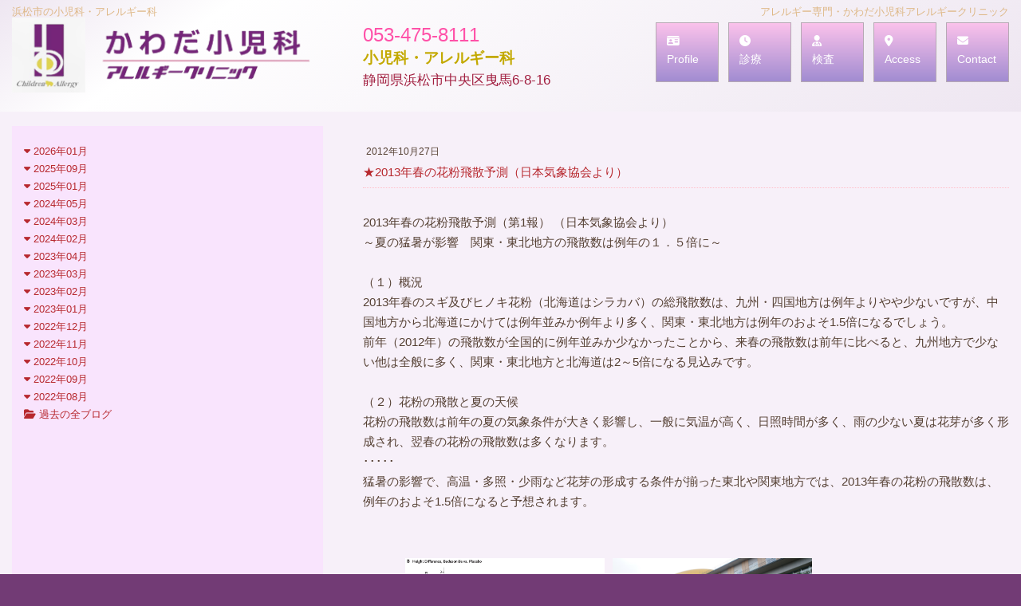

--- FILE ---
content_type: text/html
request_url: https://kawada-ca-clinic.com/index.cgi?page=blog&file=201210.txt&date=27&id=201210
body_size: 38297
content:
<!DOCTYPE html>
<html>
<head>
<meta http-equiv="Content-Type" content="text/html; charset=UTF-8" />
<meta http-equiv="Content-Style-Type" content="text/css" />
<meta http-equiv="Content-Script-Type" content="text/javascript" />
<meta name="robots" content="index,follow">
<title>院長ブログ｜アレルギー｜かわだ小児科アレルギークリニック｜浜松市</title>
<meta name="DESCRIPTION" content="浜松市のかわだ小児科アレルギークリニック院長のブログです。小児アレルギーについて、他" >
<meta name="KEYWORDS" content="院長ブログ,かわだ小児科アレルギークリニック,川田康介," >
<link rel="stylesheet" type="text/css" href="./css-new-p/style-pc.css?v.1708009200" />
<link rel="stylesheet" type="text/css" href="./css-new-p/layout-pc.css?v.1708009200" />
<link rel="stylesheet" type="text/css" href="./css-new-p/page-pc.css?v.1639926000" />
<link rel="stylesheet" type="text/css" href="./css-new-p/animation-pc.css?v.1708009200" />
<link href="/fontawesome/css/all.css" rel="stylesheet">

</head>

<body>

<div class="header">
<div class="head-in">
<h1>浜松市の小児科・アレルギー科</h1>
<h2>アレルギー専門・かわだ小児科アレルギークリニック</h2>
<span class="logo"><a href="index.cgi"><img src="images/img/logo-kawada.png"></a></span>
<span class="tel">053-475-8111</span>
<span class="speciality">小児科・アレルギー科</span>
<span class="addr">静岡県浜松市中央区曳馬6-8-16</span>

<div class="link-layer" id="link-menu">
<ul class="link-area">
<li class="title"></li>
<li class="item"><a href="index.cgi?page=profile"><span><i class="fas fa-id-card"></i><br>Profile</span></a></li> 
<li class="item"><a href="index.cgi?page=timetable"><span><i class="fas fa-clock"></i><br>診療</span></a></li> 
<li class="item"><a href="index.cgi?page=inspection"><span><i class="fas fa-user-md"></i><br>検査</span></a></li> 
<li class="item"><a href="index.cgi?page=access"><span><i class="fas fa-map-marker-alt"></i><br>Access</span></a></li> 
<li class="item"><a href="index.cgi?page=mail"><span><i class="fas fa-envelope"></i><br>Contact</span></a></li>
</ul>
<div style="clear:both"></div>
</div>


</div>
</div>

<div class="layer_contents">
<ul class="no-screen"><li>
<style type="text/css">
ul.blog { display: table; width: 1250px; list-style: none; padding: 18px 0 20px 0; margin: 0;}
ul.blog li {display: table-cell;}

ul.blog li.linkpart { width: 357px; background: #F9E4FD; padding: 20px 3px 20px 15px;}
ul.blog li.linkpart div.each { padding: 0;}
ul.blog li.linkpart div.part { padding: 10px 20px 10px 5px; border-bottom: 1px solid #d6c6af;}
ul.blog li.linkpart div.part a {display: inline-block; color: #583822; font-size: 13px;}
button.o-b { font-size: 13px; outline: none; padding: 0; border: none ; color: #b7282e; background: transparent; cursor: pointer;}
button.c-b { font-size: 13px; outline: none; padding: 0; border: none; color: #203744; background: transparent; cursor: pointer;}

ul.blog li.viewpart { width: 775px; padding: 0 0 0 50px;}
ul.blog li.viewpart div.b-title { margin-bottom:30px; padding-bottom: 8px;color:#b7282e; border-bottom: 1px dotted pink;}
ul.blog li.viewpart div.b-title span { display: block; font-size: 12px; color: #543f32; padding-left: 4px; margin-bottom: 4px;}
ul.blog li.viewpart div.b-text { margin-bottom: 30px; color:#543f32; line-height: 25px;}

div.b-text ul.blog-img {list-style: none;display: table;}
div.b-text ul.blog-img li { display:table-cell; width: 250px; padding: 5px; vertical-align:top;}
div.b-text ul.blog-img li img { width: 100%;}

div.b-text div { margin: 0; padding: 0;}
div.b-text p { margin: 10px 0;}
div.b-text ul { list-style-type: disc; margin: 4px 0 4px 24px; padding: 0 0 0 24px; display: block;}
div.b-text ul li {list-style-type: disc; display: list-item;}
div.b-text ol { margin: 4px 0 4px 24px; padding: 0 0 0 28px; display: block;}
div.b-text ol li { display: list-item;}
div.b-text span { display: inline-block; padding: 0; margin: 0; padding: 0;}
div.b-text a { color: #CC0099; text-decoration: underline;}
div.b-text a:hover { color: #006666;}
div.b-text h1 { position: relative; top: 0; left: 0; color:#543f32; font-size: 28px; line-height: 29px; font-weight: bold; padding:0 0 20px 0; display: block;}
div.b-text h2 { position: relative; top: 0; right: 0; color:#543f32; font-size: 22px; line-height: 23px; font-weight: bold; padding:0 0 20px 0; display: block;}
div.b-text h3 { position: relative; top: 0; left: 0; color:#543f32; font-size: 16px; line-height: 17px; font-weight: bold; padding:0 0 20px 0; display: block;}
div.b-text h4 { position: relative; top: 0; left: 0; color:#543f32; font-size: 14px; line-height: 15px; font-weight: bold;}
div.b-text h5 { position: relative; top: 0; left: 0; color:#543f32; font-size: 12px; line-height: 13px; font-weight: bold;}
div.b-text h6 { position: relative; top: 0; left: 0; color:#543f32; font-size: 10px; line-height: 10px; font-weight: bold;}



</style>
<ul class="blog">
<li class="linkpart">
<div class="each">
<button class="o-b" onclick="document.getElementById('202601').style.display='block'"><i class="fas fa-caret-down"></i> 2026年01月</button>
<div class="part" id="202601" style="display:none">
<a href="index.cgi?page=blog&file=202601.txt&date=05&id=202601">05日 診療開始</a><br><a href="index.cgi?page=blog&file=202601.txt&date=06&id=202601">06日 18回目</a><br><button class="c-b" onclick="document.getElementById('202601').style.display='none'"><i class="fas fa-times"></i> close</button><br>
</div>
</div>
<div class="each">
<button class="o-b" onclick="document.getElementById('202509').style.display='block'"><i class="fas fa-caret-down"></i> 2025年09月</button>
<div class="part" id="202509" style="display:none">
<a href="index.cgi?page=blog&file=202509.txt&date=11&id=202509">11日 アレルギー疾患（１）</a><br><a href="index.cgi?page=blog&file=202509.txt&date=12&id=202509">12日 アレルギー疾患（２）</a><br><a href="index.cgi?page=blog&file=202509.txt&date=13&id=202509">13日 アレルギー疾患（３）</a><br><a href="index.cgi?page=blog&file=202509.txt&date=14&id=202509">14日 one airway, one disease</a><br><a href="index.cgi?page=blog&file=202509.txt&date=16&id=202509">16日 PFAS</a><br><a href="index.cgi?page=blog&file=202509.txt&date=17&id=202509">17日 即時型食物アレルギーの正体（１）</a><br><a href="index.cgi?page=blog&file=202509.txt&date=18&id=202509">18日 即時型食物アレルギーの正体（２）</a><br><a href="index.cgi?page=blog&file=202509.txt&date=19&id=202509">19日 即時型食物アレルギーの正体（３）</a><br><a href="index.cgi?page=blog&file=202509.txt&date=20&id=202509">20日 即時型食物アレルギーの正体（４）</a><br><a href="index.cgi?page=blog&file=202509.txt&date=21&id=202509">21日 即時型食物アレルギーの正体（５）</a><br><a href="index.cgi?page=blog&file=202509.txt&date=22&id=202509">22日 即時型食物アレルギーの正体（最終回）</a><br><button class="c-b" onclick="document.getElementById('202509').style.display='none'"><i class="fas fa-times"></i> close</button><br>
</div>
</div>
<div class="each">
<button class="o-b" onclick="document.getElementById('202501').style.display='block'"><i class="fas fa-caret-down"></i> 2025年01月</button>
<div class="part" id="202501" style="display:none">
<a href="index.cgi?page=blog&file=202501.txt&date=03&id=202501">03日 謹賀新年</a><br><button class="c-b" onclick="document.getElementById('202501').style.display='none'"><i class="fas fa-times"></i> close</button><br>
</div>
</div>
<div class="each">
<button class="o-b" onclick="document.getElementById('202405').style.display='block'"><i class="fas fa-caret-down"></i> 2024年05月</button>
<div class="part" id="202405" style="display:none">
<a href="index.cgi?page=blog&file=202405.txt&date=27&id=202405">27日 Clinical inertia</a><br><a href="index.cgi?page=blog&file=202405.txt&date=28&id=202405">28日 治療目標は高い方が良い</a><br><a href="index.cgi?page=blog&file=202405.txt&date=29&id=202405">29日 治療選択肢を知らない</a><br><a href="index.cgi?page=blog&file=202405.txt&date=30&id=202405">30日 完全除去？（１）</a><br><a href="index.cgi?page=blog&file=202405.txt&date=31&id=202405">31日 完全除去？（２）</a><br><button class="c-b" onclick="document.getElementById('202405').style.display='none'"><i class="fas fa-times"></i> close</button><br>
</div>
</div>
<div class="each">
<button class="o-b" onclick="document.getElementById('202403').style.display='block'"><i class="fas fa-caret-down"></i> 2024年03月</button>
<div class="part" id="202403" style="display:none">
<a href="index.cgi?page=blog&file=202403.txt&date=01&id=202403">01日 Dupilumab（１）</a><br><a href="index.cgi?page=blog&file=202403.txt&date=02&id=202403">02日 Dupilumab（２）</a><br><a href="index.cgi?page=blog&file=202403.txt&date=03&id=202403">03日 Dupilumab（３）</a><br><a href="index.cgi?page=blog&file=202403.txt&date=04&id=202403">04日 Dupilumab（４）</a><br><a href="index.cgi?page=blog&file=202403.txt&date=05&id=202403">05日 Dupilumab（５）</a><br><a href="index.cgi?page=blog&file=202403.txt&date=06&id=202403">06日 Dupilumab（６）</a><br><a href="index.cgi?page=blog&file=202403.txt&date=07&id=202403">07日 Dupilumab（７）</a><br><a href="index.cgi?page=blog&file=202403.txt&date=08&id=202403">08日 乳幼児のアトピー性皮膚炎</a><br><a href="index.cgi?page=blog&file=202403.txt&date=09&id=202403">09日 乳幼児のアトピー性皮膚炎（２）</a><br><a href="index.cgi?page=blog&file=202403.txt&date=10&id=202403">10日 乳幼児のアトピー性皮膚炎（３）</a><br><a href="index.cgi?page=blog&file=202403.txt&date=11&id=202403">11日 乳幼児のアトピー性皮膚炎（４）</a><br><a href="index.cgi?page=blog&file=202403.txt&date=12&id=202403">12日 乳幼児のアトピー性皮膚炎（５）</a><br><a href="index.cgi?page=blog&file=202403.txt&date=13&id=202403">13日 乳幼児のアトピー性皮膚炎（６）</a><br><a href="index.cgi?page=blog&file=202403.txt&date=14&id=202403">14日 経口JAK阻害薬</a><br><a href="index.cgi?page=blog&file=202403.txt&date=15&id=202403">15日 経口JAK阻害薬（２）</a><br><a href="index.cgi?page=blog&file=202403.txt&date=16&id=202403">16日 経口JAK阻害薬（３）</a><br><a href="index.cgi?page=blog&file=202403.txt&date=17&id=202403">17日 経口JAK阻害薬（４）</a><br><a href="index.cgi?page=blog&file=202403.txt&date=18&id=202403">18日 経口JAK阻害薬（５）</a><br><a href="index.cgi?page=blog&file=202403.txt&date=19&id=202403">19日 経口JAK阻害薬（６）</a><br><a href="index.cgi?page=blog&file=202403.txt&date=20&id=202403">20日 経口JAK阻害薬（７）</a><br><button class="c-b" onclick="document.getElementById('202403').style.display='none'"><i class="fas fa-times"></i> close</button><br>
</div>
</div>
<div class="each">
<button class="o-b" onclick="document.getElementById('202402').style.display='block'"><i class="fas fa-caret-down"></i> 2024年02月</button>
<div class="part" id="202402" style="display:none">
<a href="index.cgi?page=blog&file=202402.txt&date=16&id=202402">16日 Prevention of ･･･</a><br><a href="index.cgi?page=blog&file=202402.txt&date=17&id=202402">17日 発症予防</a><br><a href="index.cgi?page=blog&file=202402.txt&date=19&id=202402">19日 向きが重要</a><br><a href="index.cgi?page=blog&file=202402.txt&date=20&id=202402">20日 ドリル（１）</a><br><a href="index.cgi?page=blog&file=202402.txt&date=21&id=202402">21日 ドリル（２）</a><br><a href="index.cgi?page=blog&file=202402.txt&date=22&id=202402">22日 ドリル（３）</a><br><a href="index.cgi?page=blog&file=202402.txt&date=24&id=202402">24日 ドリル（４）</a><br><a href="index.cgi?page=blog&file=202402.txt&date=25&id=202402">25日 ♦休診のお知らせ</a><br><a href="index.cgi?page=blog&file=202402.txt&date=26&id=202402">26日 ドリル（５）</a><br><a href="index.cgi?page=blog&file=202402.txt&date=27&id=202402">27日 ドリル（６）</a><br><a href="index.cgi?page=blog&file=202402.txt&date=28&id=202402">28日 予防の時代</a><br><button class="c-b" onclick="document.getElementById('202402').style.display='none'"><i class="fas fa-times"></i> close</button><br>
</div>
</div>
<div class="each">
<button class="o-b" onclick="document.getElementById('202304').style.display='block'"><i class="fas fa-caret-down"></i> 2023年04月</button>
<div class="part" id="202304" style="display:none">
<a href="index.cgi?page=blog&file=202304.txt&date=01&id=202304">01日 2023 🌸</a><br><a href="index.cgi?page=blog&file=202304.txt&date=02&id=202304">02日 2023 Chion-in</a><br><a href="index.cgi?page=blog&file=202304.txt&date=03&id=202304">03日 2023 飛翔</a><br><a href="index.cgi?page=blog&file=202304.txt&date=04&id=202304">04日 2023 🌸🌸</a><br><a href="index.cgi?page=blog&file=202304.txt&date=05&id=202304">05日 2023 椿</a><br><a href="index.cgi?page=blog&file=202304.txt&date=06&id=202304">06日 急増！ナッツ類アレルギー（１）</a><br><a href="index.cgi?page=blog&file=202304.txt&date=07&id=202304">07日 急増！ナッツ類アレルギー（２）</a><br><a href="index.cgi?page=blog&file=202304.txt&date=08&id=202304">08日 急増！ナッツ類アレルギー（３）</a><br><a href="index.cgi?page=blog&file=202304.txt&date=10&id=202304">10日 PACI（パッチー）（１）</a><br><a href="index.cgi?page=blog&file=202304.txt&date=11&id=202304">11日 PACI（パッチー）（２）</a><br><a href="index.cgi?page=blog&file=202304.txt&date=12&id=202304">12日 PACI（パッチー）（３）</a><br><a href="index.cgi?page=blog&file=202304.txt&date=13&id=202304">13日 PACI（パッチー）（４）</a><br><a href="index.cgi?page=blog&file=202304.txt&date=14&id=202304">14日 PACI（パッチー）（５）</a><br><button class="c-b" onclick="document.getElementById('202304').style.display='none'"><i class="fas fa-times"></i> close</button><br>
</div>
</div>
<div class="each">
<button class="o-b" onclick="document.getElementById('202303').style.display='block'"><i class="fas fa-caret-down"></i> 2023年03月</button>
<div class="part" id="202303" style="display:none">
<a href="index.cgi?page=blog&file=202303.txt&date=01&id=202303">01日 スギ花粉症（11）</a><br><a href="index.cgi?page=blog&file=202303.txt&date=02&id=202303">02日 スギ花粉症（12）</a><br><a href="index.cgi?page=blog&file=202303.txt&date=03&id=202303">03日 スギ花粉症（13）</a><br><a href="index.cgi?page=blog&file=202303.txt&date=06&id=202303">06日 アトピー性皮膚炎をどのように診るか？（１）</a><br><a href="index.cgi?page=blog&file=202303.txt&date=07&id=202303">07日 アトピー性皮膚炎をどのように診るか？（２）</a><br><a href="index.cgi?page=blog&file=202303.txt&date=08&id=202303">08日 アトピー性皮膚炎をどのように診るか？（３）</a><br><a href="index.cgi?page=blog&file=202303.txt&date=09&id=202303">09日 アトピー性皮膚炎をどのように診るか？（４）</a><br><a href="index.cgi?page=blog&file=202303.txt&date=10&id=202303">10日 アトピー性皮膚炎をどのように診るか？（５）</a><br><a href="index.cgi?page=blog&file=202303.txt&date=11&id=202303">11日 アトピー性皮膚炎をどのように診るか？（６）</a><br><a href="index.cgi?page=blog&file=202303.txt&date=12&id=202303">12日 🌟看護師さん募集！</a><br><a href="index.cgi?page=blog&file=202303.txt&date=13&id=202303">13日 アトピー性皮膚炎をどのように診るか？（７）</a><br><a href="index.cgi?page=blog&file=202303.txt&date=14&id=202303">14日 アトピー性皮膚炎をどのように診るか？（８）</a><br><a href="index.cgi?page=blog&file=202303.txt&date=15&id=202303">15日 アトピー性皮膚炎をどのように診るか？（９）</a><br><a href="index.cgi?page=blog&file=202303.txt&date=16&id=202303">16日 アトピー性皮膚炎をどのように診るか？（10）</a><br><a href="index.cgi?page=blog&file=202303.txt&date=17&id=202303">17日 アトピー性皮膚炎をどのように診るか？（11）</a><br><a href="index.cgi?page=blog&file=202303.txt&date=18&id=202303">18日 アトピー性皮膚炎をどのように診るか？（12）</a><br><a href="index.cgi?page=blog&file=202303.txt&date=20&id=202303">20日 アトピー性皮膚炎をどのように診るか？（13）</a><br><a href="index.cgi?page=blog&file=202303.txt&date=22&id=202303">22日 アトピー性皮膚炎をどのように診るか？（14）</a><br><a href="index.cgi?page=blog&file=202303.txt&date=23&id=202303">23日 アトピー性皮膚炎をどのように診るか？（15)</a><br><a href="index.cgi?page=blog&file=202303.txt&date=24&id=202303">24日 アトピー性皮膚炎をどのように診るか？（16）</a><br><button class="c-b" onclick="document.getElementById('202303').style.display='none'"><i class="fas fa-times"></i> close</button><br>
</div>
</div>
<div class="each">
<button class="o-b" onclick="document.getElementById('202302').style.display='block'"><i class="fas fa-caret-down"></i> 2023年02月</button>
<div class="part" id="202302" style="display:none">
<a href="index.cgi?page=blog&file=202302.txt&date=02&id=202302">02日 皮膚バリアと炎症（７）</a><br><a href="index.cgi?page=blog&file=202302.txt&date=03&id=202302">03日 皮膚バリアと炎症（８）</a><br><a href="index.cgi?page=blog&file=202302.txt&date=04&id=202302">04日 皮膚バリアと炎症（９）</a><br><a href="index.cgi?page=blog&file=202302.txt&date=06&id=202302">06日 コレクチム　生後６ヵ月から使用できるようになりました</a><br><a href="index.cgi?page=blog&file=202302.txt&date=18&id=202302">18日 スギ花粉症（１）</a><br><a href="index.cgi?page=blog&file=202302.txt&date=19&id=202302">19日 スギ花粉症（２）</a><br><a href="index.cgi?page=blog&file=202302.txt&date=20&id=202302">20日 スギ花粉症（３）</a><br><a href="index.cgi?page=blog&file=202302.txt&date=21&id=202302">21日 スギ花粉症（４）</a><br><a href="index.cgi?page=blog&file=202302.txt&date=22&id=202302">22日 スギ花粉症（５）</a><br><a href="index.cgi?page=blog&file=202302.txt&date=23&id=202302">23日 スギ花粉症（６）</a><br><a href="index.cgi?page=blog&file=202302.txt&date=24&id=202302">24日 スギ花粉症（７）</a><br><a href="index.cgi?page=blog&file=202302.txt&date=25&id=202302">25日 スギ花粉症（８）</a><br><a href="index.cgi?page=blog&file=202302.txt&date=27&id=202302">27日 スギ花粉症（９）</a><br><a href="index.cgi?page=blog&file=202302.txt&date=28&id=202302">28日 スギ花粉症（10）</a><br><button class="c-b" onclick="document.getElementById('202302').style.display='none'"><i class="fas fa-times"></i> close</button><br>
</div>
</div>
<div class="each">
<button class="o-b" onclick="document.getElementById('202301').style.display='block'"><i class="fas fa-caret-down"></i> 2023年01月</button>
<div class="part" id="202301" style="display:none">
<a href="index.cgi?page=blog&file=202301.txt&date=19&id=202301">19日 アトピー性皮膚炎はアレルギーか？（１）</a><br><a href="index.cgi?page=blog&file=202301.txt&date=20&id=202301">20日 アトピー性皮膚炎はアレルギーか？（２）</a><br><a href="index.cgi?page=blog&file=202301.txt&date=21&id=202301">21日 アトピー性皮膚炎はアレルギーか？（３）</a><br><a href="index.cgi?page=blog&file=202301.txt&date=23&id=202301">23日 アトピー性皮膚炎はアレルギーか？（４）</a><br><a href="index.cgi?page=blog&file=202301.txt&date=24&id=202301">24日 アトピー性皮膚炎はアレルギーか？（５）</a><br><a href="index.cgi?page=blog&file=202301.txt&date=25&id=202301">25日 重症スギ花粉症に対するゾレア®治療</a><br><a href="index.cgi?page=blog&file=202301.txt&date=26&id=202301">26日 皮膚バリアと炎症（１）</a><br><a href="index.cgi?page=blog&file=202301.txt&date=27&id=202301">27日 皮膚バリアと炎症（２）</a><br><a href="index.cgi?page=blog&file=202301.txt&date=28&id=202301">28日 皮膚バリアと炎症（３）</a><br><a href="index.cgi?page=blog&file=202301.txt&date=30&id=202301">30日 皮膚バリアと炎症（４）</a><br><a href="index.cgi?page=blog&file=202301.txt&date=31&id=202301">31日 皮膚バリアと炎症（５）</a><br><button class="c-b" onclick="document.getElementById('202301').style.display='none'"><i class="fas fa-times"></i> close</button><br>
</div>
</div>
<div class="each">
<button class="o-b" onclick="document.getElementById('202212').style.display='block'"><i class="fas fa-caret-down"></i> 2022年12月</button>
<div class="part" id="202212" style="display:none">
<a href="index.cgi?page=blog&file=202212.txt&date=01&id=202212">01日 2歳以上で処方可能な抗炎症外用薬</a><br><a href="index.cgi?page=blog&file=202212.txt&date=02&id=202212">02日 アトピー性皮膚炎の全身療法（１）</a><br><a href="index.cgi?page=blog&file=202212.txt&date=03&id=202212">03日 アトピー性皮膚炎の全身療法（２）</a><br><a href="index.cgi?page=blog&file=202212.txt&date=04&id=202212">04日 アトピー性皮膚炎の全身療法（３）</a><br><a href="index.cgi?page=blog&file=202212.txt&date=05&id=202212">05日 アトピー性皮膚炎の全身療法（４）</a><br><a href="index.cgi?page=blog&file=202212.txt&date=06&id=202212">06日 アトピー性皮膚炎の全身療法（５）</a><br><a href="index.cgi?page=blog&file=202212.txt&date=07&id=202212">07日 アトピー性皮膚炎の全身療法（６）</a><br><a href="index.cgi?page=blog&file=202212.txt&date=08&id=202212">08日 血中デュピルマブ値と治療反応、有害事象は関連しない</a><br><a href="index.cgi?page=blog&file=202212.txt&date=09&id=202212">09日 モイゼルト軟膏による色素沈着</a><br><a href="index.cgi?page=blog&file=202212.txt&date=10&id=202212">10日 食物アレルギーを予防したい保護者のために！（１）</a><br><a href="index.cgi?page=blog&file=202212.txt&date=11&id=202212">11日 食物アレルギーを予防したい保護者のために！（２）</a><br><a href="index.cgi?page=blog&file=202212.txt&date=12&id=202212">12日 食物アレルギーを予防したい保護者のために！（３）</a><br><a href="index.cgi?page=blog&file=202212.txt&date=13&id=202212">13日 食物アレルギーを予防したい保護者のために！（４）</a><br><a href="index.cgi?page=blog&file=202212.txt&date=14&id=202212">14日 食物アレルギーを予防したい保護者のために！（５）</a><br><a href="index.cgi?page=blog&file=202212.txt&date=15&id=202212">15日 食物アレルギーを予防したい保護者のために！（６）</a><br><a href="index.cgi?page=blog&file=202212.txt&date=16&id=202212">16日 食物アレルギーを予防したい保護者のために！（７）</a><br><a href="index.cgi?page=blog&file=202212.txt&date=17&id=202212">17日 令和4年度調布市アレルギー講演会「食物アレルギーの正しい知識と緊急時対応」</a><br><a href="index.cgi?page=blog&file=202212.txt&date=18&id=202212">18日 課題①</a><br><a href="index.cgi?page=blog&file=202212.txt&date=19&id=202212">19日 課題②</a><br><a href="index.cgi?page=blog&file=202212.txt&date=20&id=202212">20日 課題③</a><br><a href="index.cgi?page=blog&file=202212.txt&date=21&id=202212">21日 課題④</a><br><a href="index.cgi?page=blog&file=202212.txt&date=22&id=202212">22日 課題⑤</a><br><a href="index.cgi?page=blog&file=202212.txt&date=23&id=202212">23日 アドトラーザ®皮下注</a><br><a href="index.cgi?page=blog&file=202212.txt&date=24&id=202212">24日 接種会場での重いアレルギー発症　悲劇防ぐため「迷わず治療薬を」</a><br><a href="index.cgi?page=blog&file=202212.txt&date=25&id=202212">25日 アトピー性皮膚炎はアレルギーマーチの起点となる（１）</a><br><a href="index.cgi?page=blog&file=202212.txt&date=26&id=202212">26日 アトピー性皮膚炎はアレルギーマーチの起点となる（２）</a><br><a href="index.cgi?page=blog&file=202212.txt&date=27&id=202212">27日 アトピー性皮膚炎はアレルギーマーチの起点となる（３）</a><br><a href="index.cgi?page=blog&file=202212.txt&date=28&id=202212">28日 保育園、アレルギーの３歳男児におやつのケーキ…一時は集中治療室で治療</a><br><a href="index.cgi?page=blog&file=202212.txt&date=29&id=202212">29日 今、なぜ皮膚なのか（１）</a><br><a href="index.cgi?page=blog&file=202212.txt&date=30&id=202212">30日 今、なぜ皮膚なのか（２）</a><br><a href="index.cgi?page=blog&file=202212.txt&date=31&id=202212">31日 今、なぜ皮膚なのか（３）</a><br><button class="c-b" onclick="document.getElementById('202212').style.display='none'"><i class="fas fa-times"></i> close</button><br>
</div>
</div>
<div class="each">
<button class="o-b" onclick="document.getElementById('202211').style.display='block'"><i class="fas fa-caret-down"></i> 2022年11月</button>
<div class="part" id="202211" style="display:none">
<a href="index.cgi?page=blog&file=202211.txt&date=10&id=202211">10日 💚学会</a><br><a href="index.cgi?page=blog&file=202211.txt&date=11&id=202211">11日 💚OKINAWA</a><br><a href="index.cgi?page=blog&file=202211.txt&date=12&id=202211">12日 💜現地参加</a><br><a href="index.cgi?page=blog&file=202211.txt&date=13&id=202211">13日 💖宜野湾</a><br><a href="index.cgi?page=blog&file=202211.txt&date=14&id=202211">14日 小児アレルギー学会におけるアトピー性皮膚炎</a><br><a href="index.cgi?page=blog&file=202211.txt&date=15&id=202211">15日 次世代戦略品のヒト型抗OX40抗体</a><br><a href="index.cgi?page=blog&file=202211.txt&date=16&id=202211">16日 移行期医療（１）</a><br><a href="index.cgi?page=blog&file=202211.txt&date=17&id=202211">17日 移行期医療（２）</a><br><a href="index.cgi?page=blog&file=202211.txt&date=18&id=202211">18日 移行期医療（３）</a><br><a href="index.cgi?page=blog&file=202211.txt&date=19&id=202211">19日 AB-101</a><br><a href="index.cgi?page=blog&file=202211.txt&date=21&id=202211">21日 ナッツ類アレルギー急増（１）</a><br><a href="index.cgi?page=blog&file=202211.txt&date=22&id=202211">22日 ナッツ類アレルギー急増（２）</a><br><a href="index.cgi?page=blog&file=202211.txt&date=24&id=202211">24日 ナッツ類アレルギー急増（３）</a><br><a href="index.cgi?page=blog&file=202211.txt&date=25&id=202211">25日 食物経口負荷試験 実施施設一覧</a><br><a href="index.cgi?page=blog&file=202211.txt&date=28&id=202211">28日 ヒルドイドソフト軟膏</a><br><a href="index.cgi?page=blog&file=202211.txt&date=29&id=202211">29日 かゆみに注目して下さい（１）</a><br><a href="index.cgi?page=blog&file=202211.txt&date=30&id=202211">30日 かゆみに注目して下さい（２）</a><br><button class="c-b" onclick="document.getElementById('202211').style.display='none'"><i class="fas fa-times"></i> close</button><br>
</div>
</div>
<div class="each">
<button class="o-b" onclick="document.getElementById('202210').style.display='block'"><i class="fas fa-caret-down"></i> 2022年10月</button>
<div class="part" id="202210" style="display:none">
<a href="index.cgi?page=blog&file=202210.txt&date=01&id=202210">01日 治療目標は高くすべき</a><br><a href="index.cgi?page=blog&file=202210.txt&date=03&id=202210">03日 休診のお知らせ</a><br><a href="index.cgi?page=blog&file=202210.txt&date=04&id=202210">04日 慢性疾患は長期予後が重要（１）</a><br><a href="index.cgi?page=blog&file=202210.txt&date=05&id=202210">05日 慢性疾患は長期予後が重要（２）</a><br><a href="index.cgi?page=blog&file=202210.txt&date=06&id=202210">06日 慢性疾患は長期予後が重要（３）</a><br><a href="index.cgi?page=blog&file=202210.txt&date=07&id=202210">07日 慢性疾患は長期予後が重要（４）</a><br><a href="index.cgi?page=blog&file=202210.txt&date=08&id=202210">08日 慢性疾患は長期予後が重要（５）</a><br><a href="index.cgi?page=blog&file=202210.txt&date=11&id=202210">11日 慢性疾患は長期予後が重要（6)</a><br><a href="index.cgi?page=blog&file=202210.txt&date=12&id=202210">12日 慢性疾患は長期予後が重要（７）</a><br><a href="index.cgi?page=blog&file=202210.txt&date=13&id=202210">13日 軽症アトピー性皮膚炎でも食物感作され得る（１）</a><br><a href="index.cgi?page=blog&file=202210.txt&date=14&id=202210">14日 軽症アトピー性皮膚炎でも食物感作され得る（２）</a><br><a href="index.cgi?page=blog&file=202210.txt&date=15&id=202210">15日 軽症アトピー性皮膚炎でも食物感作され得る（３）</a><br><a href="index.cgi?page=blog&file=202210.txt&date=17&id=202210">17日 軽症アトピー性皮膚炎でも食物感作され得る（４）</a><br><a href="index.cgi?page=blog&file=202210.txt&date=18&id=202210">18日 軽症アトピー性皮膚炎でも食物感作され得る（５）</a><br><a href="index.cgi?page=blog&file=202210.txt&date=19&id=202210">19日 軽症アトピー性皮膚炎でも食物感作され得る（６）</a><br><a href="index.cgi?page=blog&file=202210.txt&date=20&id=202210">20日 方向？</a><br><a href="index.cgi?page=blog&file=202210.txt&date=21&id=202210">21日 休診のお知らせ</a><br><a href="index.cgi?page=blog&file=202210.txt&date=22&id=202210">22日 TARCとSCCA2（１）</a><br><a href="index.cgi?page=blog&file=202210.txt&date=24&id=202210">24日 TARCとSCCA2（２）</a><br><a href="index.cgi?page=blog&file=202210.txt&date=25&id=202210">25日 TARCとSCCA2（３）</a><br><a href="index.cgi?page=blog&file=202210.txt&date=26&id=202210">26日 TARCとSCCA2（４）</a><br><a href="index.cgi?page=blog&file=202210.txt&date=27&id=202210">27日 TARCとSCCA2（５）</a><br><a href="index.cgi?page=blog&file=202210.txt&date=28&id=202210">28日 TARCとSCCA2（６）</a><br><a href="index.cgi?page=blog&file=202210.txt&date=29&id=202210">29日 TARCとSCCA2（７）</a><br><a href="index.cgi?page=blog&file=202210.txt&date=30&id=202210">30日 喘鳴</a><br><a href="index.cgi?page=blog&file=202210.txt&date=31&id=202210">31日 蕁麻疹！</a><br><button class="c-b" onclick="document.getElementById('202210').style.display='none'"><i class="fas fa-times"></i> close</button><br>
</div>
</div>
<div class="each">
<button class="o-b" onclick="document.getElementById('202209').style.display='block'"><i class="fas fa-caret-down"></i> 2022年09月</button>
<div class="part" id="202209" style="display:none">
<a href="index.cgi?page=blog&file=202209.txt&date=01&id=202209">01日 アトピー性皮膚炎をどのように診ていくか（４）</a><br><a href="index.cgi?page=blog&file=202209.txt&date=02&id=202209">02日 アトピー性皮膚炎をどのように診ていくか（５）</a><br><a href="index.cgi?page=blog&file=202209.txt&date=03&id=202209">03日 食物経口負荷試験における症状誘発</a><br><a href="index.cgi?page=blog&file=202209.txt&date=06&id=202209">06日 休診のお知らせ</a><br><a href="index.cgi?page=blog&file=202209.txt&date=07&id=202209">07日 一気に改善させる</a><br><a href="index.cgi?page=blog&file=202209.txt&date=08&id=202209">08日 あぶらとりフィルムで乳幼児のアトピー性皮膚炎が早期発見ができる可能性！</a><br><a href="index.cgi?page=blog&file=202209.txt&date=09&id=202209">09日 アトピー性皮膚炎の真の重症度</a><br><a href="index.cgi?page=blog&file=202209.txt&date=10&id=202209">10日 ２つの戦略</a><br><a href="index.cgi?page=blog&file=202209.txt&date=12&id=202209">12日 完全除去続行？？</a><br><a href="index.cgi?page=blog&file=202209.txt&date=13&id=202209">13日 手足口病（１）</a><br><a href="index.cgi?page=blog&file=202209.txt&date=14&id=202209">14日 手足口病（２）</a><br><a href="index.cgi?page=blog&file=202209.txt&date=15&id=202209">15日 手足口病（３）</a><br><a href="index.cgi?page=blog&file=202209.txt&date=16&id=202209">16日 手足口病（４）</a><br><a href="index.cgi?page=blog&file=202209.txt&date=17&id=202209">17日 手足口病（５）</a><br><a href="index.cgi?page=blog&file=202209.txt&date=20&id=202209">20日 手足口病；Eczema coxsackium</a><br><a href="index.cgi?page=blog&file=202209.txt&date=21&id=202209">21日 アトピー性皮膚炎、5年で7つの新薬が登場</a><br><a href="index.cgi?page=blog&file=202209.txt&date=22&id=202209">22日 乳児湿疹？（１）</a><br><a href="index.cgi?page=blog&file=202209.txt&date=24&id=202209">24日 乳児湿疹？（２）</a><br><a href="index.cgi?page=blog&file=202209.txt&date=26&id=202209">26日 乳児湿疹？（３）</a><br><a href="index.cgi?page=blog&file=202209.txt&date=27&id=202209">27日 軽症のアトピー性皮膚炎（１）</a><br><a href="index.cgi?page=blog&file=202209.txt&date=28&id=202209">28日 軽症のアトピー性皮膚炎（２）</a><br><a href="index.cgi?page=blog&file=202209.txt&date=29&id=202209">29日 軽症のアトピー性皮膚炎（３）</a><br><a href="index.cgi?page=blog&file=202209.txt&date=30&id=202209">30日 軽症のアトピー性皮膚炎（４）</a><br><button class="c-b" onclick="document.getElementById('202209').style.display='none'"><i class="fas fa-times"></i> close</button><br>
</div>
</div>
<div class="each">
<button class="o-b" onclick="document.getElementById('202208').style.display='block'"><i class="fas fa-caret-down"></i> 2022年08月</button>
<div class="part" id="202208" style="display:none">
<a href="index.cgi?page=blog&file=202208.txt&date=01&id=202208">01日 実臨床</a><br><a href="index.cgi?page=blog&file=202208.txt&date=02&id=202208">02日 慢性疾患（１）</a><br><a href="index.cgi?page=blog&file=202208.txt&date=03&id=202208">03日 慢性疾患（２）</a><br><a href="index.cgi?page=blog&file=202208.txt&date=04&id=202208">04日 慢性疾患（３）</a><br><a href="index.cgi?page=blog&file=202208.txt&date=05&id=202208">05日 ２歳は遅い？</a><br><a href="index.cgi?page=blog&file=202208.txt&date=06&id=202208">06日 保湿剤塗布によるアトピー性皮膚炎発症予防</a><br><a href="index.cgi?page=blog&file=202208.txt&date=08&id=202208">08日 保湿剤塗布によるアトピー性皮膚炎発症予防；No2</a><br><a href="index.cgi?page=blog&file=202208.txt&date=09&id=202208">09日 夏休みの食物経口負荷試験</a><br><a href="index.cgi?page=blog&file=202208.txt&date=10&id=202208">10日 経口JAK阻害薬の副作用（１）</a><br><a href="index.cgi?page=blog&file=202208.txt&date=12&id=202208">12日 経口JAK阻害薬の副作用（２）</a><br><a href="index.cgi?page=blog&file=202208.txt&date=13&id=202208">13日 経口JAK阻害薬の副作用（３）</a><br><a href="index.cgi?page=blog&file=202208.txt&date=15&id=202208">15日 経口JAK阻害薬の副作用（４）</a><br><a href="index.cgi?page=blog&file=202208.txt&date=17&id=202208">17日 モイゼルト軟膏の立ち位置</a><br><a href="index.cgi?page=blog&file=202208.txt&date=18&id=202208">18日 臨時休診のお知らせ</a><br><a href="index.cgi?page=blog&file=202208.txt&date=19&id=202208">19日 食物アレルギーは予防が重要！</a><br><a href="index.cgi?page=blog&file=202208.txt&date=27&id=202208">27日 休診のお知らせ</a><br><a href="index.cgi?page=blog&file=202208.txt&date=29&id=202208">29日 アトピー性皮膚炎をどのように診ていくか（１）</a><br><a href="index.cgi?page=blog&file=202208.txt&date=30&id=202208">30日 アトピー性皮膚炎をどのように診ていくか（２）</a><br><a href="index.cgi?page=blog&file=202208.txt&date=31&id=202208">31日 アトピー性皮膚炎をどのように診ていくか（３）</a><br><button class="c-b" onclick="document.getElementById('202208').style.display='none'"><i class="fas fa-times"></i> close</button><br>
</div>
</div>
<button class="o-b" onclick="document.getElementById('old-log').style.display='block'"><i class="fas fa-folder-open"></i> 過去の全ブログ</button>
<div id="old-log" style="display: none;">
<button class="c-b" onclick="document.getElementById('old-log').style.display='none'"><i class="fas fa-times"></i> close</button><br>
<div class="each">
<button class="o-b" onclick="document.getElementById('202207').style.display='block'"><i class="fas fa-caret-down"></i> 2022年07月</button>
<div class="part" id="202207" style="display:none">
<a href="index.cgi?page=blog&file=202207.txt&date=01&id=202207">01日 赤ちゃんのアトピー性皮膚炎をどのように見分けるか？（５）</a><br><a href="index.cgi?page=blog&file=202207.txt&date=04&id=202207">04日 赤ちゃんのアトピー性皮膚炎をどのように見分けるか？（６）</a><br><a href="index.cgi?page=blog&file=202207.txt&date=05&id=202207">05日 赤ちゃんのアトピー性皮膚炎をどのように見分けるか？（７）</a><br><a href="index.cgi?page=blog&file=202207.txt&date=06&id=202207">06日 重症の乳児アトピー性皮膚炎（１）</a><br><a href="index.cgi?page=blog&file=202207.txt&date=07&id=202207">07日 重症の乳児アトピー性皮膚炎（２）</a><br><a href="index.cgi?page=blog&file=202207.txt&date=08&id=202207">08日 重症の乳児アトピー性皮膚炎（３）</a><br><a href="index.cgi?page=blog&file=202207.txt&date=09&id=202207">09日 重症の乳児アトピー性皮膚炎（４）</a><br><a href="index.cgi?page=blog&file=202207.txt&date=11&id=202207">11日 重症の乳児アトピー性皮膚炎（５）</a><br><a href="index.cgi?page=blog&file=202207.txt&date=12&id=202207">12日 重症の乳児アトピー性皮膚炎（６）</a><br><a href="index.cgi?page=blog&file=202207.txt&date=13&id=202207">13日 トピックス解説（１）</a><br><a href="index.cgi?page=blog&file=202207.txt&date=14&id=202207">14日 トピックス解説（２）</a><br><a href="index.cgi?page=blog&file=202207.txt&date=15&id=202207">15日 トピックス解説（３）</a><br><a href="index.cgi?page=blog&file=202207.txt&date=16&id=202207">16日 トピックス解説（４）</a><br><a href="index.cgi?page=blog&file=202207.txt&date=19&id=202207">19日 ウイルス感染症</a><br><a href="index.cgi?page=blog&file=202207.txt&date=20&id=202207">20日 経口JAK阻害薬の用量</a><br><a href="index.cgi?page=blog&file=202207.txt&date=21&id=202207">21日 小児と成人ではかゆみの捉え方が異なる</a><br><a href="index.cgi?page=blog&file=202207.txt&date=22&id=202207">22日 通年性アレルギー性鼻炎（１）</a><br><a href="index.cgi?page=blog&file=202207.txt&date=23&id=202207">23日 通年性アレルギー性鼻炎（２）</a><br><a href="index.cgi?page=blog&file=202207.txt&date=25&id=202207">25日 通年性アレルギー性鼻炎（３）</a><br><a href="index.cgi?page=blog&file=202207.txt&date=26&id=202207">26日 通年性アレルギー性鼻炎（４）</a><br><a href="index.cgi?page=blog&file=202207.txt&date=27&id=202207">27日 ミチーガ皮下注用60mgシリンジ</a><br><a href="index.cgi?page=blog&file=202207.txt&date=28&id=202207">28日 乳児アトピー性皮膚炎に対するデュピルマブ治療（１）</a><br><a href="index.cgi?page=blog&file=202207.txt&date=29&id=202207">29日 乳児アトピー性皮膚炎に対するデュピルマブ治療（２）</a><br><a href="index.cgi?page=blog&file=202207.txt&date=30&id=202207">30日 真のスキンケアとは？</a><br><button class="c-b" onclick="document.getElementById('202207').style.display='none'"><i class="fas fa-times"></i> close</button><br>
</div>
</div>
<div class="each">
<button class="o-b" onclick="document.getElementById('202206').style.display='block'"><i class="fas fa-caret-down"></i> 2022年06月</button>
<div class="part" id="202206" style="display:none">
<a href="index.cgi?page=blog&file=202206.txt&date=01&id=202206">01日 肥満はデュピクセント治療に悪影響を及ぼす？</a><br><a href="index.cgi?page=blog&file=202206.txt&date=02&id=202206">02日 夏でも保湿剤を塗った方が良いのか？</a><br><a href="index.cgi?page=blog&file=202206.txt&date=03&id=202206">03日 食物経口負荷試験の目的・方法が変化してきました</a><br><a href="index.cgi?page=blog&file=202206.txt&date=04&id=202206">04日 アトピー性皮膚炎の治療がうまくいかないのは発達障害のせいなのか？</a><br><a href="index.cgi?page=blog&file=202206.txt&date=06&id=202206">06日 "The Allergy March" Can it be Prevented?</a><br><a href="index.cgi?page=blog&file=202206.txt&date=07&id=202206">07日 PFAS型小麦アレルギー</a><br><a href="index.cgi?page=blog&file=202206.txt&date=08&id=202206">08日 摂取後の運動による症状の誘発</a><br><a href="index.cgi?page=blog&file=202206.txt&date=09&id=202206">09日 デュピクセント投与による顔の皮疹の悪化</a><br><a href="index.cgi?page=blog&file=202206.txt&date=10&id=202206">10日 スギ花粉舌下免疫療法開始しました</a><br><a href="index.cgi?page=blog&file=202206.txt&date=11&id=202206">11日 アトピー性皮膚炎の診察</a><br><a href="index.cgi?page=blog&file=202206.txt&date=13&id=202206">13日 「洗う」と「塗る」をセットで実施</a><br><a href="index.cgi?page=blog&file=202206.txt&date=14&id=202206">14日 アトピー性皮膚炎は皮膚の病気</a><br><a href="index.cgi?page=blog&file=202206.txt&date=15&id=202206">15日 刺身に高圧電流で「アニサキス」撲滅</a><br><a href="index.cgi?page=blog&file=202206.txt&date=16&id=202206">16日 ハチ毒アレルギー</a><br><a href="index.cgi?page=blog&file=202206.txt&date=17&id=202206">17日 無症候摂取</a><br><a href="index.cgi?page=blog&file=202206.txt&date=18&id=202206">18日 ステロイド入りのシャンプー</a><br><a href="index.cgi?page=blog&file=202206.txt&date=20&id=202206">20日 アトピー性皮膚炎のプロアクティブ療法（１）</a><br><a href="index.cgi?page=blog&file=202206.txt&date=21&id=202206">21日 アトピー性皮膚炎のプロアクティブ療法（２）</a><br><a href="index.cgi?page=blog&file=202206.txt&date=22&id=202206">22日 アトピー性皮膚炎のプロアクティブ療法（３）</a><br><a href="index.cgi?page=blog&file=202206.txt&date=23&id=202206">23日 アトピー性皮膚炎のプロアクティブ療法（４）</a><br><a href="index.cgi?page=blog&file=202206.txt&date=24&id=202206">24日 アトピー性皮膚炎のプロアクティブ療法（５）</a><br><a href="index.cgi?page=blog&file=202206.txt&date=25&id=202206">25日 アトピー性皮膚炎のプロアクティブ療法（６）</a><br><a href="index.cgi?page=blog&file=202206.txt&date=26&id=202206">26日 JAK阻害剤ではTARCは下がらない？</a><br><a href="index.cgi?page=blog&file=202206.txt&date=27&id=202206">27日 赤ちゃんのアトピー性皮膚炎をどのように見分けるか？（１）</a><br><a href="index.cgi?page=blog&file=202206.txt&date=28&id=202206">28日 赤ちゃんのアトピー性皮膚炎をどのように見分けるか？（２）</a><br><a href="index.cgi?page=blog&file=202206.txt&date=29&id=202206">29日 赤ちゃんのアトピー性皮膚炎をどのように見分けるか？（３）</a><br><a href="index.cgi?page=blog&file=202206.txt&date=30&id=202206">30日 赤ちゃんのアトピー性皮膚炎をどのように見分けるか？（４）</a><br><button class="c-b" onclick="document.getElementById('202206').style.display='none'"><i class="fas fa-times"></i> close</button><br>
</div>
</div>
<div class="each">
<button class="o-b" onclick="document.getElementById('202205').style.display='block'"><i class="fas fa-caret-down"></i> 2022年05月</button>
<div class="part" id="202205" style="display:none">
<a href="index.cgi?page=blog&file=202205.txt&date=02&id=202205">02日 食べ進まない･･･（８）</a><br><a href="index.cgi?page=blog&file=202205.txt&date=06&id=202205">06日 食べ進まない･･･（９）</a><br><a href="index.cgi?page=blog&file=202205.txt&date=07&id=202205">07日 食べ進まない･･･（10）</a><br><a href="index.cgi?page=blog&file=202205.txt&date=09&id=202205">09日 軽微な湿疹</a><br><a href="index.cgi?page=blog&file=202205.txt&date=10&id=202205">10日 慢性化を防げ（１）</a><br><a href="index.cgi?page=blog&file=202205.txt&date=11&id=202205">11日 慢性化を防げ（２）</a><br><a href="index.cgi?page=blog&file=202205.txt&date=12&id=202205">12日 慢性化を防げ（３）</a><br><a href="index.cgi?page=blog&file=202205.txt&date=13&id=202205">13日 慢性化を防げ（４）</a><br><a href="index.cgi?page=blog&file=202205.txt&date=14&id=202205">14日 慢性化を防げ（５）</a><br><a href="index.cgi?page=blog&file=202205.txt&date=16&id=202205">16日 毎日繰り返す蕁麻疹</a><br><a href="index.cgi?page=blog&file=202205.txt&date=17&id=202205">17日 学校生活管理指導表の保険適用について</a><br><a href="index.cgi?page=blog&file=202205.txt&date=18&id=202205">18日 アレルギー疾患医療の均てん化（1）</a><br><a href="index.cgi?page=blog&file=202205.txt&date=19&id=202205">19日 アレルギー疾患医療の均てん化（2）</a><br><a href="index.cgi?page=blog&file=202205.txt&date=20&id=202205">20日 アレルギー疾患医療の均てん化（3）</a><br><a href="index.cgi?page=blog&file=202205.txt&date=21&id=202205">21日 アレルギー疾患医療の均てん化（４）</a><br><a href="index.cgi?page=blog&file=202205.txt&date=23&id=202205">23日 炎症とバリア</a><br><a href="index.cgi?page=blog&file=202205.txt&date=24&id=202205">24日 休診のお知らせ</a><br><a href="index.cgi?page=blog&file=202205.txt&date=25&id=202205">25日 都会の子は虫に刺されることが少ない</a><br><a href="index.cgi?page=blog&file=202205.txt&date=26&id=202205">26日 バリア機能障害の増加</a><br><a href="index.cgi?page=blog&file=202205.txt&date=27&id=202205">27日 卵黄消化管アレルギー</a><br><a href="index.cgi?page=blog&file=202205.txt&date=28&id=202205">28日 かゆみの表現</a><br><a href="index.cgi?page=blog&file=202205.txt&date=31&id=202205">31日 モイゼルト®軟膏</a><br><button class="c-b" onclick="document.getElementById('202205').style.display='none'"><i class="fas fa-times"></i> close</button><br>
</div>
</div>
<div class="each">
<button class="o-b" onclick="document.getElementById('202204').style.display='block'"><i class="fas fa-caret-down"></i> 2022年04月</button>
<div class="part" id="202204" style="display:none">
<a href="index.cgi?page=blog&file=202204.txt&date=01&id=202204">01日 県外からの転居者</a><br><a href="index.cgi?page=blog&file=202204.txt&date=02&id=202204">02日 花粉症は何月頃まで続くのですか？</a><br><a href="index.cgi?page=blog&file=202204.txt&date=04&id=202204">04日 Webセミナー</a><br><a href="index.cgi?page=blog&file=202204.txt&date=05&id=202204">05日 スギ花粉皮膚炎</a><br><a href="index.cgi?page=blog&file=202204.txt&date=06&id=202204">06日 まずは診断！</a><br><a href="index.cgi?page=blog&file=202204.txt&date=07&id=202204">07日 アトピー性皮膚炎の三位一体論</a><br><a href="index.cgi?page=blog&file=202204.txt&date=08&id=202204">08日 「ヘルスリテラシー」</a><br><a href="index.cgi?page=blog&file=202204.txt&date=09&id=202204">09日 炎症と皮膚バリア</a><br><a href="index.cgi?page=blog&file=202204.txt&date=11&id=202204">11日 経口JAK阻害薬（１）</a><br><a href="index.cgi?page=blog&file=202204.txt&date=12&id=202204">12日 経口JAK阻害薬（２）</a><br><a href="index.cgi?page=blog&file=202204.txt&date=13&id=202204">13日 経口JAK阻害薬（３）</a><br><a href="index.cgi?page=blog&file=202204.txt&date=14&id=202204">14日 経口JAK阻害薬（４）</a><br><a href="index.cgi?page=blog&file=202204.txt&date=15&id=202204">15日 経口JAK阻害薬（５）</a><br><a href="index.cgi?page=blog&file=202204.txt&date=16&id=202204">16日 経口JAK阻害薬（６）</a><br><a href="index.cgi?page=blog&file=202204.txt&date=18&id=202204">18日 経口JAK阻害薬（７）</a><br><a href="index.cgi?page=blog&file=202204.txt&date=19&id=202204">19日 1歳９か月でも遅い？</a><br><a href="index.cgi?page=blog&file=202204.txt&date=20&id=202204">20日 抗IL-13抗体</a><br><a href="index.cgi?page=blog&file=202204.txt&date=21&id=202204">21日 いじめ</a><br><a href="index.cgi?page=blog&file=202204.txt&date=22&id=202204">22日 食べ進まない･･･（１）</a><br><a href="index.cgi?page=blog&file=202204.txt&date=23&id=202204">23日 食べ進まない･･･（２）</a><br><a href="index.cgi?page=blog&file=202204.txt&date=25&id=202204">25日 食べ進まない･･･（３）</a><br><a href="index.cgi?page=blog&file=202204.txt&date=26&id=202204">26日 食べ進まない･･･（４）</a><br><a href="index.cgi?page=blog&file=202204.txt&date=27&id=202204">27日 食べ進まない･･･（５）</a><br><a href="index.cgi?page=blog&file=202204.txt&date=28&id=202204">28日 食べ進まない･･･（６）</a><br><a href="index.cgi?page=blog&file=202204.txt&date=30&id=202204">30日 食べ進まない･･･（７）</a><br><button class="c-b" onclick="document.getElementById('202204').style.display='none'"><i class="fas fa-times"></i> close</button><br>
</div>
</div>
<div class="each">
<button class="o-b" onclick="document.getElementById('202203').style.display='block'"><i class="fas fa-caret-down"></i> 2022年03月</button>
<div class="part" id="202203" style="display:none">
<a href="index.cgi?page=blog&file=202203.txt&date=01&id=202203">01日 アトピー性皮膚炎は治るのか（５）</a><br><a href="index.cgi?page=blog&file=202203.txt&date=02&id=202203">02日 累積摂取と１回摂取は異なる</a><br><a href="index.cgi?page=blog&file=202203.txt&date=03&id=202203">03日 150個</a><br><a href="index.cgi?page=blog&file=202203.txt&date=04&id=202203">04日 スギ花粉症（１）</a><br><a href="index.cgi?page=blog&file=202203.txt&date=05&id=202203">05日 スギ花粉症（２）</a><br><a href="index.cgi?page=blog&file=202203.txt&date=07&id=202203">07日 スギ花粉症（３）</a><br><a href="index.cgi?page=blog&file=202203.txt&date=08&id=202203">08日 スギ花粉症（４）</a><br><a href="index.cgi?page=blog&file=202203.txt&date=09&id=202203">09日 スギ花粉症（５）</a><br><a href="index.cgi?page=blog&file=202203.txt&date=10&id=202203">10日 スギ花粉症（６）</a><br><a href="index.cgi?page=blog&file=202203.txt&date=11&id=202203">11日 スギ花粉症（７）</a><br><a href="index.cgi?page=blog&file=202203.txt&date=12&id=202203">12日 スギ花粉症（８）</a><br><a href="index.cgi?page=blog&file=202203.txt&date=14&id=202203">14日 スギ花粉症（９）</a><br><a href="index.cgi?page=blog&file=202203.txt&date=15&id=202203">15日 スギ花粉症（10）</a><br><a href="index.cgi?page=blog&file=202203.txt&date=16&id=202203">16日 スギ花粉症（11）</a><br><a href="index.cgi?page=blog&file=202203.txt&date=17&id=202203">17日 スギ花粉症（12)</a><br><a href="index.cgi?page=blog&file=202203.txt&date=18&id=202203">18日 スギ花粉症（13)</a><br><a href="index.cgi?page=blog&file=202203.txt&date=19&id=202203">19日 食物経口負荷試験を安全に行うには（１）</a><br><a href="index.cgi?page=blog&file=202203.txt&date=22&id=202203">22日 食物経口負荷試験を安全に行うには（２）</a><br><a href="index.cgi?page=blog&file=202203.txt&date=23&id=202203">23日 食物経口負荷試験を安全に行うには（３）</a><br><a href="index.cgi?page=blog&file=202203.txt&date=24&id=202203">24日 食物経口負荷試験を安全に行うには（４）</a><br><a href="index.cgi?page=blog&file=202203.txt&date=25&id=202203">25日 給食アレルギー死亡事故から10年</a><br><a href="index.cgi?page=blog&file=202203.txt&date=26&id=202203">26日 ヒノキ花粉症</a><br><a href="index.cgi?page=blog&file=202203.txt&date=28&id=202203">28日 かゆみを標的にしたアトピー性⽪膚炎の新規治療薬</a><br><a href="index.cgi?page=blog&file=202203.txt&date=29&id=202203">29日 患者さんは満足していない</a><br><a href="index.cgi?page=blog&file=202203.txt&date=30&id=202203">30日 かゆみに注目して</a><br><a href="index.cgi?page=blog&file=202203.txt&date=31&id=202203">31日 ステロイドの使用期間</a><br><button class="c-b" onclick="document.getElementById('202203').style.display='none'"><i class="fas fa-times"></i> close</button><br>
</div>
</div>
<div class="each">
<button class="o-b" onclick="document.getElementById('202202').style.display='block'"><i class="fas fa-caret-down"></i> 2022年02月</button>
<div class="part" id="202202" style="display:none">
<a href="index.cgi?page=blog&file=202202.txt&date=01&id=202202">01日 アトピー性皮膚炎の治療目標（２）</a><br><a href="index.cgi?page=blog&file=202202.txt&date=02&id=202202">02日 アトピー性皮膚炎の治療目標（３）</a><br><a href="index.cgi?page=blog&file=202202.txt&date=03&id=202202">03日 アトピー性皮膚炎の治療目標（４）</a><br><a href="index.cgi?page=blog&file=202202.txt&date=04&id=202202">04日 デュピルマブは治療継続率が高い</a><br><a href="index.cgi?page=blog&file=202202.txt&date=05&id=202202">05日 花粉は飛んでいる？</a><br><a href="index.cgi?page=blog&file=202202.txt&date=07&id=202202">07日 重症スギ花粉症に対する抗IgE抗体療法（ゾレア）の有効性</a><br><a href="index.cgi?page=blog&file=202202.txt&date=08&id=202202">08日 デルゴシチニブ軟膏の皮膚バリア機能に及ぼす影響</a><br><a href="index.cgi?page=blog&file=202202.txt&date=09&id=202202">09日 赤ちゃんのアトピー性皮膚炎を診断するコツ（１）</a><br><a href="index.cgi?page=blog&file=202202.txt&date=10&id=202202">10日 赤ちゃんのアトピー性皮膚炎を診断するコツ（２）</a><br><a href="index.cgi?page=blog&file=202202.txt&date=12&id=202202">12日 赤ちゃんのアトピー性皮膚炎を診断するコツ（３）</a><br><a href="index.cgi?page=blog&file=202202.txt&date=14&id=202202">14日 赤ちゃんのアトピー性皮膚炎を診断するコツ（４）</a><br><a href="index.cgi?page=blog&file=202202.txt&date=15&id=202202">15日 赤ちゃんのアトピー性皮膚炎を診断するコツ（５）</a><br><a href="index.cgi?page=blog&file=202202.txt&date=16&id=202202">16日 赤ちゃんのアトピー性皮膚炎を診断するコツ（追）</a><br><a href="index.cgi?page=blog&file=202202.txt&date=17&id=202202">17日 5.9個</a><br><a href="index.cgi?page=blog&file=202202.txt&date=18&id=202202">18日 大人の発達障害（１）</a><br><a href="index.cgi?page=blog&file=202202.txt&date=19&id=202202">19日 大人の発達障害（２）</a><br><a href="index.cgi?page=blog&file=202202.txt&date=21&id=202202">21日 2月25日（金）の診療時間について</a><br><a href="index.cgi?page=blog&file=202202.txt&date=22&id=202202">22日 大人の発達障害（３）</a><br><a href="index.cgi?page=blog&file=202202.txt&date=23&id=202202">23日 💛名人</a><br><a href="index.cgi?page=blog&file=202202.txt&date=24&id=202202">24日 アトピー性皮膚炎は治るのか（１）</a><br><a href="index.cgi?page=blog&file=202202.txt&date=25&id=202202">25日 アトピー性皮膚炎は治るのか（２）</a><br><a href="index.cgi?page=blog&file=202202.txt&date=26&id=202202">26日 アトピー性皮膚炎は治るのか（３）</a><br><a href="index.cgi?page=blog&file=202202.txt&date=28&id=202202">28日 アトピー性皮膚炎は治るのか（４）</a><br><button class="c-b" onclick="document.getElementById('202202').style.display='none'"><i class="fas fa-times"></i> close</button><br>
</div>
</div>
<div class="each">
<button class="o-b" onclick="document.getElementById('202201').style.display='block'"><i class="fas fa-caret-down"></i> 2022年01月</button>
<div class="part" id="202201" style="display:none">
<a href="index.cgi?page=blog&file=202201.txt&date=01&id=202201">01日 謹賀新年</a><br><a href="index.cgi?page=blog&file=202201.txt&date=04&id=202201">04日 アドヒアランス（１）</a><br><a href="index.cgi?page=blog&file=202201.txt&date=05&id=202201">05日 アドヒアランス（２）</a><br><a href="index.cgi?page=blog&file=202201.txt&date=06&id=202201">06日 全身の診察</a><br><a href="index.cgi?page=blog&file=202201.txt&date=07&id=202201">07日 薬の名前を覚えましょう</a><br><a href="index.cgi?page=blog&file=202201.txt&date=08&id=202201">08日 重症スギ花粉症に対するゾレア®治療</a><br><a href="index.cgi?page=blog&file=202201.txt&date=11&id=202201">11日 ステロイドは一時の症状消しである？</a><br><a href="index.cgi?page=blog&file=202201.txt&date=12&id=202201">12日 食物経口負荷試験が多い地域は遅れているのかも？</a><br><a href="index.cgi?page=blog&file=202201.txt&date=13&id=202201">13日 ピーナッツ・ナッツ類の食物経口負荷試験（１）</a><br><a href="index.cgi?page=blog&file=202201.txt&date=14&id=202201">14日 ピーナッツ・ナッツ類の食物経口負荷試験（２）</a><br><a href="index.cgi?page=blog&file=202201.txt&date=15&id=202201">15日 ピーナッツ・ナッツ類の食物経口負荷試験（３）</a><br><a href="index.cgi?page=blog&file=202201.txt&date=17&id=202201">17日 ピーナッツ・ナッツ類の食物経口負荷試験（４）</a><br><a href="index.cgi?page=blog&file=202201.txt&date=18&id=202201">18日 転居</a><br><a href="index.cgi?page=blog&file=202201.txt&date=19&id=202201">19日 アトピー性皮膚炎における寛解導入療法（１）</a><br><a href="index.cgi?page=blog&file=202201.txt&date=20&id=202201">20日 アトピー性皮膚炎における寛解導入療法（２）</a><br><a href="index.cgi?page=blog&file=202201.txt&date=21&id=202201">21日 アトピー性皮膚炎における寛解導入療法（３）</a><br><a href="index.cgi?page=blog&file=202201.txt&date=22&id=202201">22日 アトピー性皮膚炎における寛解導入療法（４）</a><br><a href="index.cgi?page=blog&file=202201.txt&date=24&id=202201">24日 アトピー性皮膚炎における寛解導入療法（５）</a><br><a href="index.cgi?page=blog&file=202201.txt&date=25&id=202201">25日 スギ花粉症の初期療法</a><br><a href="index.cgi?page=blog&file=202201.txt&date=26&id=202201">26日 タバコとアトピー性皮膚炎、受動/能動喫煙いずれも関連</a><br><a href="index.cgi?page=blog&file=202201.txt&date=27&id=202201">27日 2022年スギ・ヒノキ花粉飛散予測</a><br><a href="index.cgi?page=blog&file=202201.txt&date=28&id=202201">28日 鼻噴霧用ステロイド薬のバイオアベイラビリティー</a><br><a href="index.cgi?page=blog&file=202201.txt&date=31&id=202201">31日 アトピー性皮膚炎の治療目標（１）</a><br><button class="c-b" onclick="document.getElementById('202201').style.display='none'"><i class="fas fa-times"></i> close</button><br>
</div>
</div>
<div class="each">
<button class="o-b" onclick="document.getElementById('202112').style.display='block'"><i class="fas fa-caret-down"></i> 2021年12月</button>
<div class="part" id="202112" style="display:none">
<a href="index.cgi?page=blog&file=202112.txt&date=01&id=202112">01日 エビリファイという薬</a><br><a href="index.cgi?page=blog&file=202112.txt&date=02&id=202112">02日 生後９カ月の重症アトピー性皮膚炎</a><br><a href="index.cgi?page=blog&file=202112.txt&date=04&id=202112">04日 年末年始のお休みのお知らせ</a><br><a href="index.cgi?page=blog&file=202112.txt&date=06&id=202112">06日 クルミアレルギーのコンポーネント診断</a><br><a href="index.cgi?page=blog&file=202112.txt&date=07&id=202112">07日 カシューナッツアレルギーのコンポーネント診断</a><br><a href="index.cgi?page=blog&file=202112.txt&date=08&id=202112">08日 「アトピー性皮膚炎診療ガイドライン2021」（１）</a><br><a href="index.cgi?page=blog&file=202112.txt&date=09&id=202112">09日 「アトピー性皮膚炎診療ガイドライン2021」（２）</a><br><a href="index.cgi?page=blog&file=202112.txt&date=10&id=202112">10日 低蛋白血症を伴う重症アトピー性皮膚炎（SPLAD）（１）</a><br><a href="index.cgi?page=blog&file=202112.txt&date=11&id=202112">11日 低蛋白血症を伴う重症アトピー性皮膚炎（SPLAD）（２）</a><br><a href="index.cgi?page=blog&file=202112.txt&date=13&id=202112">13日 欲しい情報 Part２</a><br><a href="index.cgi?page=blog&file=202112.txt&date=14&id=202112">14日 完全除去率</a><br><a href="index.cgi?page=blog&file=202112.txt&date=15&id=202112">15日 アトピー治療薬のプロトピック軟膏、「発がん性」に関する添付文書記載を修正</a><br><a href="index.cgi?page=blog&file=202112.txt&date=16&id=202112">16日 チーズ入りお好み焼きで２歳園児にアレルギー症状　鎌倉市</a><br><a href="index.cgi?page=blog&file=202112.txt&date=17&id=202112">17日 乳製品入りパン誤提供しアレルギー症状　横浜市の養護施設</a><br><a href="index.cgi?page=blog&file=202112.txt&date=18&id=202112">18日 食物アレルギーの関与する乳児アトピー性皮膚炎</a><br><a href="index.cgi?page=blog&file=202112.txt&date=20&id=202112">20日 早期摂取</a><br><a href="index.cgi?page=blog&file=202112.txt&date=21&id=202112">21日 発達障害におけるDBDマーチ</a><br><a href="index.cgi?page=blog&file=202112.txt&date=22&id=202112">22日 宿題は百害あって一利なし</a><br><a href="index.cgi?page=blog&file=202112.txt&date=23&id=202112">23日 プロアクティブ療法の有用性に関するクリニカルクエスチョン</a><br><a href="index.cgi?page=blog&file=202112.txt&date=24&id=202112">24日 疾患の早期介入と過剰診断</a><br><a href="index.cgi?page=blog&file=202112.txt&date=25&id=202112">25日 年末年始のお休みのお知らせ</a><br><button class="c-b" onclick="document.getElementById('202112').style.display='none'"><i class="fas fa-times"></i> close</button><br>
</div>
</div>
<div class="each">
<button class="o-b" onclick="document.getElementById('202111').style.display='block'"><i class="fas fa-caret-down"></i> 2021年11月</button>
<div class="part" id="202111" style="display:none">
<a href="index.cgi?page=blog&file=202111.txt&date=01&id=202111">01日 大人のアトピー性皮膚炎（３）</a><br><a href="index.cgi?page=blog&file=202111.txt&date=02&id=202111">02日 大人のアトピー性皮膚炎（４）</a><br><a href="index.cgi?page=blog&file=202111.txt&date=04&id=202111">04日 大人のアトピー性皮膚炎（５）</a><br><a href="index.cgi?page=blog&file=202111.txt&date=05&id=202111">05日 スギ花粉舌下免疫療法</a><br><a href="index.cgi?page=blog&file=202111.txt&date=06&id=202111">06日 休診のお知らせ</a><br><a href="index.cgi?page=blog&file=202111.txt&date=08&id=202111">08日 モイゼルト軟膏は10ｇチューブ？</a><br><a href="index.cgi?page=blog&file=202111.txt&date=09&id=202111">09日 TARCの下がり方</a><br><a href="index.cgi?page=blog&file=202111.txt&date=10&id=202111">10日 皮膚の良い状態をキープする</a><br><a href="index.cgi?page=blog&file=202111.txt&date=11&id=202111">11日 混在する</a><br><a href="index.cgi?page=blog&file=202111.txt&date=12&id=202111">12日 明日は休診です</a><br><a href="index.cgi?page=blog&file=202111.txt&date=14&id=202111">14日 💛第58回日本小児アレルギー学会学術大会</a><br><a href="index.cgi?page=blog&file=202111.txt&date=15&id=202111">15日 保湿剤によるアトピー性皮膚炎発症予防</a><br><a href="index.cgi?page=blog&file=202111.txt&date=16&id=202111">16日 気管支拡張剤の吸入が食物アレルギー症状の腹痛に有効？</a><br><a href="index.cgi?page=blog&file=202111.txt&date=17&id=202111">17日 ピーナッツ、木の実類の経口負荷試験</a><br><a href="index.cgi?page=blog&file=202111.txt&date=18&id=202111">18日 感作は減らした方が良い</a><br><a href="index.cgi?page=blog&file=202111.txt&date=19&id=202111">19日 ナッツ類アレルギーの増加</a><br><a href="index.cgi?page=blog&file=202111.txt&date=20&id=202111">20日 『大学教授、発達障害の子を育てる』</a><br><a href="index.cgi?page=blog&file=202111.txt&date=22&id=202111">22日 生後６か月でのアレルギー検査（１）</a><br><a href="index.cgi?page=blog&file=202111.txt&date=24&id=202111">24日 生後６か月でのアレルギー検査（２）</a><br><a href="index.cgi?page=blog&file=202111.txt&date=25&id=202111">25日 生後６か月でのアレルギー検査（３）</a><br><a href="index.cgi?page=blog&file=202111.txt&date=26&id=202111">26日 サイバインコ錠が薬価収載されました</a><br><a href="index.cgi?page=blog&file=202111.txt&date=27&id=202111">27日 慢性蕁麻疹の治療薬</a><br><a href="index.cgi?page=blog&file=202111.txt&date=29&id=202111">29日 アトピー性皮膚炎全身療法における注意点は？</a><br><a href="index.cgi?page=blog&file=202111.txt&date=30&id=202111">30日 アトピー性皮膚炎と罹病期間</a><br><button class="c-b" onclick="document.getElementById('202111').style.display='none'"><i class="fas fa-times"></i> close</button><br>
</div>
</div>
<div class="each">
<button class="o-b" onclick="document.getElementById('202110').style.display='block'"><i class="fas fa-caret-down"></i> 2021年10月</button>
<div class="part" id="202110" style="display:none">
<a href="index.cgi?page=blog&file=202110.txt&date=01&id=202110">01日 アトピー性皮膚炎と罹病期間</a><br><a href="index.cgi?page=blog&file=202110.txt&date=02&id=202110">02日 咳と鼻水</a><br><a href="index.cgi?page=blog&file=202110.txt&date=04&id=202110">04日 カポジ水痘様発疹症</a><br><a href="index.cgi?page=blog&file=202110.txt&date=05&id=202110">05日 保育園でヒスタミン食中毒</a><br><a href="index.cgi?page=blog&file=202110.txt&date=06&id=202110">06日 軽症アトピー性皮膚炎は見過ごされることが多い</a><br><a href="index.cgi?page=blog&file=202110.txt&date=07&id=202110">07日 ２歳から？</a><br><a href="index.cgi?page=blog&file=202110.txt&date=08&id=202110">08日 日本アレルギー学会学術大会</a><br><a href="index.cgi?page=blog&file=202110.txt&date=09&id=202110">09日 乳幼児用のミックス離乳食（Spoonfulone スプーンフルワン®)に関する注意喚起</a><br><a href="index.cgi?page=blog&file=202110.txt&date=10&id=202110">10日 💚感動</a><br><a href="index.cgi?page=blog&file=202110.txt&date=11&id=202110">11日 食物アレルギーの最新情報（１）</a><br><a href="index.cgi?page=blog&file=202110.txt&date=12&id=202110">12日 食物アレルギーの最新情報（２）</a><br><a href="index.cgi?page=blog&file=202110.txt&date=13&id=202110">13日 食物アレルギーの最新情報（３）</a><br><a href="index.cgi?page=blog&file=202110.txt&date=14&id=202110">14日 食物アレルギーの最新情報（４）</a><br><a href="index.cgi?page=blog&file=202110.txt&date=15&id=202110">15日 食物アレルギーの最新情報（５）</a><br><a href="index.cgi?page=blog&file=202110.txt&date=16&id=202110">16日 食物アレルギーの最新情報（６）</a><br><a href="index.cgi?page=blog&file=202110.txt&date=18&id=202110">18日 食物アレルギーの最新情報（７）</a><br><a href="index.cgi?page=blog&file=202110.txt&date=19&id=202110">19日 食物アレルギーの最新情報（８）</a><br><a href="index.cgi?page=blog&file=202110.txt&date=20&id=202110">20日 乳児期は自然免疫が優位</a><br><a href="index.cgi?page=blog&file=202110.txt&date=21&id=202110">21日 何の花粉ですか？</a><br><a href="index.cgi?page=blog&file=202110.txt&date=22&id=202110">22日 ピーナッツの経気道感作</a><br><a href="index.cgi?page=blog&file=202110.txt&date=23&id=202110">23日 休診のお知らせ</a><br><a href="index.cgi?page=blog&file=202110.txt&date=25&id=202110">25日 少量食物経口負荷試験</a><br><a href="index.cgi?page=blog&file=202110.txt&date=26&id=202110">26日 アレルギーに関するキーワード</a><br><a href="index.cgi?page=blog&file=202110.txt&date=27&id=202110">27日 さらに上を目指す</a><br><a href="index.cgi?page=blog&file=202110.txt&date=28&id=202110">28日 血清SCCA2は使えるか？</a><br><a href="index.cgi?page=blog&file=202110.txt&date=29&id=202110">29日 大人のアトピー性皮膚炎（１）</a><br><a href="index.cgi?page=blog&file=202110.txt&date=30&id=202110">30日 大人のアトピー性皮膚炎（２）</a><br><button class="c-b" onclick="document.getElementById('202110').style.display='none'"><i class="fas fa-times"></i> close</button><br>
</div>
</div>
<div class="each">
<button class="o-b" onclick="document.getElementById('202109').style.display='block'"><i class="fas fa-caret-down"></i> 2021年09月</button>
<div class="part" id="202109" style="display:none">
<a href="index.cgi?page=blog&file=202109.txt&date=01&id=202109">01日 症状が出てしまう（３）</a><br><a href="index.cgi?page=blog&file=202109.txt&date=02&id=202109">02日 症状が出てしまう（４）</a><br><a href="index.cgi?page=blog&file=202109.txt&date=03&id=202109">03日 症状が出てしまう（５）</a><br><a href="index.cgi?page=blog&file=202109.txt&date=04&id=202109">04日 症状が出てしまう（６）</a><br><a href="index.cgi?page=blog&file=202109.txt&date=06&id=202109">06日 フラジオマイシン硫酸塩（１）</a><br><a href="index.cgi?page=blog&file=202109.txt&date=07&id=202109">07日 フラジオマイシン硫酸塩（２）</a><br><a href="index.cgi?page=blog&file=202109.txt&date=08&id=202109">08日  【ヨミドクター（読売新聞）】でアトピー性皮膚炎の特集を掲載しています。</a><br><a href="index.cgi?page=blog&file=202109.txt&date=09&id=202109">09日 食物アレルギー改善にも</a><br><a href="index.cgi?page=blog&file=202109.txt&date=10&id=202109">10日 症状重い患者に注射薬</a><br><a href="index.cgi?page=blog&file=202109.txt&date=11&id=202109">11日 Window Of Opportunity(治療機会の窓）</a><br><a href="index.cgi?page=blog&file=202109.txt&date=14&id=202109">14日 ステロイド外用薬に関する誤った報道がありました</a><br><a href="index.cgi?page=blog&file=202109.txt&date=15&id=202109">15日 ステロイド治療　粘り強く</a><br><a href="index.cgi?page=blog&file=202109.txt&date=16&id=202109">16日 薬中断　自己判断は禁物</a><br><a href="index.cgi?page=blog&file=202109.txt&date=17&id=202109">17日 花粉-食物アレルギー症候群：PFAS (pollen-food allergy syndrome）</a><br><a href="index.cgi?page=blog&file=202109.txt&date=18&id=202109">18日 アレルギー疾患対策推進協議会</a><br><a href="index.cgi?page=blog&file=202109.txt&date=21&id=202109">21日 赤ちゃんの湿疹のかゆみ（１）</a><br><a href="index.cgi?page=blog&file=202109.txt&date=22&id=202109">22日 赤ちゃんの湿疹のかゆみ（２）</a><br><a href="index.cgi?page=blog&file=202109.txt&date=24&id=202109">24日 赤ちゃんの湿疹のかゆみ（３）</a><br><a href="index.cgi?page=blog&file=202109.txt&date=25&id=202109">25日 アトピー性皮膚炎患者さんの目の痒み</a><br><a href="index.cgi?page=blog&file=202109.txt&date=27&id=202109">27日 休診のお知らせ</a><br><a href="index.cgi?page=blog&file=202109.txt&date=28&id=202109">28日 シダキュア、ミティキュア舌下錠特定使用成績調査中間報告</a><br><a href="index.cgi?page=blog&file=202109.txt&date=29&id=202109">29日 アトピー性皮膚炎治療剤「モイゼルト®軟膏」が製造販売承認取得</a><br><a href="index.cgi?page=blog&file=202109.txt&date=30&id=202109">30日 ファイザー、アトピー性皮膚炎治療薬日本で承認取得</a><br><button class="c-b" onclick="document.getElementById('202109').style.display='none'"><i class="fas fa-times"></i> close</button><br>
</div>
</div>
<div class="each">
<button class="o-b" onclick="document.getElementById('202108').style.display='block'"><i class="fas fa-caret-down"></i> 2021年08月</button>
<div class="part" id="202108" style="display:none">
<a href="index.cgi?page=blog&file=202108.txt&date=02&id=202108">02日 食物経口負荷試験や経口免疫療法に伴う重篤な事例（１）</a><br><a href="index.cgi?page=blog&file=202108.txt&date=03&id=202108">03日 食物経口負荷試験や経口免疫療法に伴う重篤な事例（２）</a><br><a href="index.cgi?page=blog&file=202108.txt&date=04&id=202108">04日 アレルギー患者さんの新型コロナワクチン接種について</a><br><a href="index.cgi?page=blog&file=202108.txt&date=05&id=202108">05日 デュピルマブの慢性特発性蕁麻疹に対する有効性が示されました</a><br><a href="index.cgi?page=blog&file=202108.txt&date=06&id=202108">06日 ◆夏季休診のお知らせ</a><br><a href="index.cgi?page=blog&file=202108.txt&date=16&id=202108">16日 アドヒアランス</a><br><a href="index.cgi?page=blog&file=202108.txt&date=17&id=202108">17日 アレルゲン感作を防げ（１）</a><br><a href="index.cgi?page=blog&file=202108.txt&date=18&id=202108">18日 アレルゲン感作を防げ（２）</a><br><a href="index.cgi?page=blog&file=202108.txt&date=19&id=202108">19日 アレルゲン感作を防げ（３）</a><br><a href="index.cgi?page=blog&file=202108.txt&date=20&id=202108">20日 アレルゲン感作を防げ（４）</a><br><a href="index.cgi?page=blog&file=202108.txt&date=21&id=202108">21日 アレルゲン感作を防げ（５）</a><br><a href="index.cgi?page=blog&file=202108.txt&date=23&id=202108">23日 上手に食べることの大切さ（１）</a><br><a href="index.cgi?page=blog&file=202108.txt&date=24&id=202108">24日 上手に食べることの大切さ（２）</a><br><a href="index.cgi?page=blog&file=202108.txt&date=25&id=202108">25日 上手に食べることの大切さ（３）</a><br><a href="index.cgi?page=blog&file=202108.txt&date=26&id=202108">26日 上手に食べることの大切さ（４）</a><br><a href="index.cgi?page=blog&file=202108.txt&date=27&id=202108">27日 ウパダシチニブ、アトピー性皮膚炎へ国内適応拡大承認</a><br><a href="index.cgi?page=blog&file=202108.txt&date=30&id=202108">30日 症状が出てしまう（１）</a><br><a href="index.cgi?page=blog&file=202108.txt&date=31&id=202108">31日 症状が出てしまう（２）</a><br><button class="c-b" onclick="document.getElementById('202108').style.display='none'"><i class="fas fa-times"></i> close</button><br>
</div>
</div>
<div class="each">
<button class="o-b" onclick="document.getElementById('202107').style.display='block'"><i class="fas fa-caret-down"></i> 2021年07月</button>
<div class="part" id="202107" style="display:none">
<a href="index.cgi?page=blog&file=202107.txt&date=01&id=202107">01日 RSウイルス感染症（２）</a><br><a href="index.cgi?page=blog&file=202107.txt&date=02&id=202107">02日 RSウイルス感染症（３）</a><br><a href="index.cgi?page=blog&file=202107.txt&date=03&id=202107">03日 RSウイルス感染症（４）</a><br><a href="index.cgi?page=blog&file=202107.txt&date=05&id=202107">05日 薬の名前を知っておいた方が良いかも？（１）</a><br><a href="index.cgi?page=blog&file=202107.txt&date=06&id=202107">06日 薬の名前を知っておいた方が良いかも？（２）</a><br><a href="index.cgi?page=blog&file=202107.txt&date=07&id=202107">07日 薬の名前を知っておいた方が良いかも？（３）</a><br><a href="index.cgi?page=blog&file=202107.txt&date=08&id=202107">08日 タクロリムス軟膏は寛解導入療法で使用する薬剤か？</a><br><a href="index.cgi?page=blog&file=202107.txt&date=09&id=202107">09日 プロアクティブ療法の最近</a><br><a href="index.cgi?page=blog&file=202107.txt&date=10&id=202107">10日 SCCA2が検査依頼できるようになりました</a><br><a href="index.cgi?page=blog&file=202107.txt&date=12&id=202107">12日 乳児湿疹（１）</a><br><a href="index.cgi?page=blog&file=202107.txt&date=13&id=202107">13日 乳児湿疹（２）</a><br><a href="index.cgi?page=blog&file=202107.txt&date=14&id=202107">14日 乳児湿疹（３）</a><br><a href="index.cgi?page=blog&file=202107.txt&date=15&id=202107">15日 乳児湿疹（４）</a><br><a href="index.cgi?page=blog&file=202107.txt&date=16&id=202107">16日 乳児湿疹（５）</a><br><a href="index.cgi?page=blog&file=202107.txt&date=17&id=202107">17日 乳児湿疹（６）</a><br><a href="index.cgi?page=blog&file=202107.txt&date=19&id=202107">19日 「喘息診療実践ガイドライン2021」</a><br><a href="index.cgi?page=blog&file=202107.txt&date=21&id=202107">21日 🔶夏季診療のお知らせ</a><br><a href="index.cgi?page=blog&file=202107.txt&date=24&id=202107">24日 塗る順番は？</a><br><a href="index.cgi?page=blog&file=202107.txt&date=26&id=202107">26日 特発性蕁麻疹はアレルギーではありません</a><br><a href="index.cgi?page=blog&file=202107.txt&date=27&id=202107">27日 究極の対応</a><br><a href="index.cgi?page=blog&file=202107.txt&date=28&id=202107">28日 室内外の温度差は蕁麻疹の原因となるか？</a><br><a href="index.cgi?page=blog&file=202107.txt&date=29&id=202107">29日 治療目標は何ですか？（１）</a><br><a href="index.cgi?page=blog&file=202107.txt&date=30&id=202107">30日 治療目標は何ですか？（２）</a><br><a href="index.cgi?page=blog&file=202107.txt&date=31&id=202107">31日 治療目標は何ですか？（３）</a><br><button class="c-b" onclick="document.getElementById('202107').style.display='none'"><i class="fas fa-times"></i> close</button><br>
</div>
</div>
<div class="each">
<button class="o-b" onclick="document.getElementById('202106').style.display='block'"><i class="fas fa-caret-down"></i> 2021年06月</button>
<div class="part" id="202106" style="display:none">
<a href="index.cgi?page=blog&file=202106.txt&date=01&id=202106">01日 リセット！</a><br><a href="index.cgi?page=blog&file=202106.txt&date=02&id=202106">02日 人工乳による牛乳アレルギー予防</a><br><a href="index.cgi?page=blog&file=202106.txt&date=03&id=202106">03日 食物経口負荷試験を受ける患児保護者の意識</a><br><a href="index.cgi?page=blog&file=202106.txt&date=04&id=202106">04日 血清中SCCA2</a><br><a href="index.cgi?page=blog&file=202106.txt&date=05&id=202106">05日 塗り薬のアドヒアランス</a><br><a href="index.cgi?page=blog&file=202106.txt&date=07&id=202106">07日 昔（？）の食物経口負荷試験</a><br><a href="index.cgi?page=blog&file=202106.txt&date=08&id=202106">08日 スギ花粉舌下免疫療法の開始時期</a><br><a href="index.cgi?page=blog&file=202106.txt&date=09&id=202106">09日 気管支喘息とエンテロウイルスD68感染症</a><br><a href="index.cgi?page=blog&file=202106.txt&date=10&id=202106">10日 「食べさせる」か「食べさせない（除去）」か？</a><br><a href="index.cgi?page=blog&file=202106.txt&date=11&id=202106">11日 アトピー性皮膚炎と汗（１）</a><br><a href="index.cgi?page=blog&file=202106.txt&date=12&id=202106">12日 アトピー性皮膚炎と汗（２）</a><br><a href="index.cgi?page=blog&file=202106.txt&date=14&id=202106">14日 アトピー性皮膚炎と汗（３）</a><br><a href="index.cgi?page=blog&file=202106.txt&date=15&id=202106">15日 完全除去とは？（１）</a><br><a href="index.cgi?page=blog&file=202106.txt&date=16&id=202106">16日 完全除去とは？（２）</a><br><a href="index.cgi?page=blog&file=202106.txt&date=17&id=202106">17日 完全除去とは？（３）</a><br><a href="index.cgi?page=blog&file=202106.txt&date=18&id=202106">18日 完全除去とは？（４）</a><br><a href="index.cgi?page=blog&file=202106.txt&date=19&id=202106">19日 大豆のPFAS</a><br><a href="index.cgi?page=blog&file=202106.txt&date=21&id=202106">21日 コレクチム軟膏0.25％</a><br><a href="index.cgi?page=blog&file=202106.txt&date=22&id=202106">22日 デュピクセント所感（１）</a><br><a href="index.cgi?page=blog&file=202106.txt&date=23&id=202106">23日 デュピクセント所感（２）</a><br><a href="index.cgi?page=blog&file=202106.txt&date=24&id=202106">24日 デュピクセント所感（３）</a><br><a href="index.cgi?page=blog&file=202106.txt&date=25&id=202106">25日 食事摂取後の口周りの発疹（１）</a><br><a href="index.cgi?page=blog&file=202106.txt&date=26&id=202106">26日 食事摂取後の口周りの発疹（２）</a><br><a href="index.cgi?page=blog&file=202106.txt&date=28&id=202106">28日 休診のお知らせ</a><br><a href="index.cgi?page=blog&file=202106.txt&date=29&id=202106">29日 患者さんが読むべきアトピー性皮膚炎の本</a><br><a href="index.cgi?page=blog&file=202106.txt&date=30&id=202106">30日 RSウイルス感染症（１）</a><br><button class="c-b" onclick="document.getElementById('202106').style.display='none'"><i class="fas fa-times"></i> close</button><br>
</div>
</div>
<div class="each">
<button class="o-b" onclick="document.getElementById('202105').style.display='block'"><i class="fas fa-caret-down"></i> 2021年05月</button>
<div class="part" id="202105" style="display:none">
<a href="index.cgi?page=blog&file=202105.txt&date=01&id=202105">01日 気道過敏性試験</a><br><a href="index.cgi?page=blog&file=202105.txt&date=06&id=202105">06日 喘息発作の患者さんは激減した？（１）</a><br><a href="index.cgi?page=blog&file=202105.txt&date=07&id=202105">07日 喘息発作の患者さんは激減した？（２）</a><br><a href="index.cgi?page=blog&file=202105.txt&date=08&id=202105">08日 喘息発作の患者さんは激減した？（３）</a><br><a href="index.cgi?page=blog&file=202105.txt&date=10&id=202105">10日 喘息発作の患者さんは激減した？（４）</a><br><a href="index.cgi?page=blog&file=202105.txt&date=11&id=202105">11日 喘息発作の患者さんは激減した？（５）</a><br><a href="index.cgi?page=blog&file=202105.txt&date=12&id=202105">12日 環境を気にしましょう（１）</a><br><a href="index.cgi?page=blog&file=202105.txt&date=13&id=202105">13日 環境を気にしましょう（２）</a><br><a href="index.cgi?page=blog&file=202105.txt&date=14&id=202105">14日 環境を気にしましょう（３）</a><br><a href="index.cgi?page=blog&file=202105.txt&date=15&id=202105">15日 赤ちゃんが早期に食べ始めるメリット</a><br><a href="index.cgi?page=blog&file=202105.txt&date=17&id=202105">17日 真の早期摂取とは？</a><br><a href="index.cgi?page=blog&file=202105.txt&date=18&id=202105">18日 コレクチム軟膏の利点と欠点（１）</a><br><a href="index.cgi?page=blog&file=202105.txt&date=19&id=202105">19日 コレクチム軟膏の利点と欠点（２）</a><br><a href="index.cgi?page=blog&file=202105.txt&date=20&id=202105">20日 チリダニ対策（１）</a><br><a href="index.cgi?page=blog&file=202105.txt&date=21&id=202105">21日 チリダニ対策（２）</a><br><a href="index.cgi?page=blog&file=202105.txt&date=22&id=202105">22日 チリダニ対策（３）</a><br><a href="index.cgi?page=blog&file=202105.txt&date=24&id=202105">24日 チリダニ対策（４）</a><br><a href="index.cgi?page=blog&file=202105.txt&date=25&id=202105">25日 チリダニ対策（５）</a><br><a href="index.cgi?page=blog&file=202105.txt&date=26&id=202105">26日 チリダニ対策（６）</a><br><a href="index.cgi?page=blog&file=202105.txt&date=27&id=202105">27日 チリダニ対策（７）</a><br><a href="index.cgi?page=blog&file=202105.txt&date=28&id=202105">28日 アレルギーの発症予防</a><br><a href="index.cgi?page=blog&file=202105.txt&date=29&id=202105">29日 アレルギー性鼻炎の低年齢化？</a><br><a href="index.cgi?page=blog&file=202105.txt&date=31&id=202105">31日 リンデロンVs軟膏</a><br><button class="c-b" onclick="document.getElementById('202105').style.display='none'"><i class="fas fa-times"></i> close</button><br>
</div>
</div>
<div class="each">
<button class="o-b" onclick="document.getElementById('202104').style.display='block'"><i class="fas fa-caret-down"></i> 2021年04月</button>
<div class="part" id="202104" style="display:none">
<a href="index.cgi?page=blog&file=202104.txt&date=01&id=202104">01日 乳児湿疹からアトピー性皮膚炎へ（２）</a><br><a href="index.cgi?page=blog&file=202104.txt&date=02&id=202104">02日 乳児湿疹からアトピー性皮膚炎へ（３）</a><br><a href="index.cgi?page=blog&file=202104.txt&date=03&id=202104">03日 食物経口負荷試験の最近の動向（１）</a><br><a href="index.cgi?page=blog&file=202104.txt&date=05&id=202104">05日 食物経口負荷試験の最近の動向（２）</a><br><a href="index.cgi?page=blog&file=202104.txt&date=06&id=202104">06日 食物経口負荷試験の最近の動向（３）</a><br><a href="index.cgi?page=blog&file=202104.txt&date=07&id=202104">07日 食物経口負荷試験の最近の動向（４）</a><br><a href="index.cgi?page=blog&file=202104.txt&date=08&id=202104">08日 反応性</a><br><a href="index.cgi?page=blog&file=202104.txt&date=09&id=202104">09日 紫外線</a><br><a href="index.cgi?page=blog&file=202104.txt&date=10&id=202104">10日 不登校を引き起こす発達障害（１）</a><br><a href="index.cgi?page=blog&file=202104.txt&date=12&id=202104">12日 不登校を引き起こす発達障害（２）</a><br><a href="index.cgi?page=blog&file=202104.txt&date=13&id=202104">13日 不登校を引き起こす発達障害（３）</a><br><a href="index.cgi?page=blog&file=202104.txt&date=14&id=202104">14日 不登校を引き起こす発達障害（４） </a><br><a href="index.cgi?page=blog&file=202104.txt&date=15&id=202104">15日 アトピー性皮膚炎におけるステロイド内服薬（１）</a><br><a href="index.cgi?page=blog&file=202104.txt&date=16&id=202104">16日 アトピー性皮膚炎におけるステロイド内服薬（２）</a><br><a href="index.cgi?page=blog&file=202104.txt&date=17&id=202104">17日 アトピー性皮膚炎におけるステロイド内服薬（３）</a><br><a href="index.cgi?page=blog&file=202104.txt&date=19&id=202104">19日 アトピー性皮膚炎におけるステロイド内服薬（４）</a><br><a href="index.cgi?page=blog&file=202104.txt&date=20&id=202104">20日 食物アレルギーに強い内科医</a><br><a href="index.cgi?page=blog&file=202104.txt&date=21&id=202104">21日 経皮感作のリスク（１）</a><br><a href="index.cgi?page=blog&file=202104.txt&date=22&id=202104">22日 経皮感作のリスク（２）</a><br><a href="index.cgi?page=blog&file=202104.txt&date=23&id=202104">23日 経皮感作のリスク（３）</a><br><a href="index.cgi?page=blog&file=202104.txt&date=24&id=202104">24日 擦り込まない</a><br><a href="index.cgi?page=blog&file=202104.txt&date=26&id=202104">26日 厚労省　JAK阻害薬オルミエントの「新型コロナによる肺炎」の効能追加を正式承認</a><br><a href="index.cgi?page=blog&file=202104.txt&date=27&id=202104">27日 食物アレルギーの自然寛解</a><br><a href="index.cgi?page=blog&file=202104.txt&date=28&id=202104">28日 喘息は新型コロナウイルス感染症の重症化リスク因子となるか？</a><br><a href="index.cgi?page=blog&file=202104.txt&date=30&id=202104">30日 『食物アレルギー克服プログラム』</a><br><button class="c-b" onclick="document.getElementById('202104').style.display='none'"><i class="fas fa-times"></i> close</button><br>
</div>
</div>
<div class="each">
<button class="o-b" onclick="document.getElementById('202103').style.display='block'"><i class="fas fa-caret-down"></i> 2021年03月</button>
<div class="part" id="202103" style="display:none">
<a href="index.cgi?page=blog&file=202103.txt&date=01&id=202103">01日 学童期以降の食物アレルギー（１）</a><br><a href="index.cgi?page=blog&file=202103.txt&date=02&id=202103">02日 学童期以降の食物アレルギー（２）</a><br><a href="index.cgi?page=blog&file=202103.txt&date=03&id=202103">03日 学童期以降の食物アレルギー（３）</a><br><a href="index.cgi?page=blog&file=202103.txt&date=04&id=202103">04日 学童期以降の食物アレルギー（４）</a><br><a href="index.cgi?page=blog&file=202103.txt&date=05&id=202103">05日 学童期以降の食物アレルギー（５）</a><br><a href="index.cgi?page=blog&file=202103.txt&date=06&id=202103">06日 波状的に飛散する</a><br><a href="index.cgi?page=blog&file=202103.txt&date=08&id=202103">08日 スギ花粉症の目のかゆみ</a><br><a href="index.cgi?page=blog&file=202103.txt&date=09&id=202103">09日 アトピー性皮膚炎はいつ発症したのか？</a><br><a href="index.cgi?page=blog&file=202103.txt&date=10&id=202103">10日 スタートが肝心</a><br><a href="index.cgi?page=blog&file=202103.txt&date=11&id=202103">11日 大量飛散</a><br><a href="index.cgi?page=blog&file=202103.txt&date=12&id=202103">12日 もごもご</a><br><a href="index.cgi?page=blog&file=202103.txt&date=13&id=202103">13日 １日４回→１日２回</a><br><a href="index.cgi?page=blog&file=202103.txt&date=15&id=202103">15日 カポジ水痘様発疹症</a><br><a href="index.cgi?page=blog&file=202103.txt&date=16&id=202103">16日 皮膚が悪い</a><br><a href="index.cgi?page=blog&file=202103.txt&date=17&id=202103">17日 保湿剤だけで十分なのか？</a><br><a href="index.cgi?page=blog&file=202103.txt&date=18&id=202103">18日 ヒノキ飛散</a><br><a href="index.cgi?page=blog&file=202103.txt&date=19&id=202103">19日 アレルギー疾患の重症化を防ぐ（１）</a><br><a href="index.cgi?page=blog&file=202103.txt&date=22&id=202103">22日 アレルギー疾患の重症化を防ぐ（２）</a><br><a href="index.cgi?page=blog&file=202103.txt&date=23&id=202103">23日 アレルギー疾患の重症化を防ぐ（３）</a><br><a href="index.cgi?page=blog&file=202103.txt&date=24&id=202103">24日 アレルギー疾患の重症化を防ぐ（４）</a><br><a href="index.cgi?page=blog&file=202103.txt&date=25&id=202103">25日 アレルギー疾患の重症化を防ぐ（５）</a><br><a href="index.cgi?page=blog&file=202103.txt&date=26&id=202103">26日 コレクチム軟膏の小児適応</a><br><a href="index.cgi?page=blog&file=202103.txt&date=27&id=202103">27日 コレクチム軟膏って何？</a><br><a href="index.cgi?page=blog&file=202103.txt&date=29&id=202103">29日 「食物アレルギーの診療の手引き2020」「食物経口負荷試験の手引き2020」が公開されました</a><br><a href="index.cgi?page=blog&file=202103.txt&date=30&id=202103">30日 症状はゆっくり出る</a><br><a href="index.cgi?page=blog&file=202103.txt&date=31&id=202103">31日 乳児湿疹からアトピー性皮膚炎へ（１）</a><br><button class="c-b" onclick="document.getElementById('202103').style.display='none'"><i class="fas fa-times"></i> close</button><br>
</div>
</div>
<div class="each">
<button class="o-b" onclick="document.getElementById('202102').style.display='block'"><i class="fas fa-caret-down"></i> 2021年02月</button>
<div class="part" id="202102" style="display:none">
<a href="index.cgi?page=blog&file=202102.txt&date=01&id=202102">01日 単回の食物経口負荷試験（５）</a><br><a href="index.cgi?page=blog&file=202102.txt&date=02&id=202102">02日 眼がかゆい</a><br><a href="index.cgi?page=blog&file=202102.txt&date=03&id=202102">03日 多様性</a><br><a href="index.cgi?page=blog&file=202102.txt&date=04&id=202102">04日 デュピルマブ関連結膜炎</a><br><a href="index.cgi?page=blog&file=202102.txt&date=05&id=202102">05日 経皮感作（１）</a><br><a href="index.cgi?page=blog&file=202102.txt&date=06&id=202102">06日 経皮感作（２）</a><br><a href="index.cgi?page=blog&file=202102.txt&date=08&id=202102">08日 飛散開始日</a><br><a href="index.cgi?page=blog&file=202102.txt&date=09&id=202102">09日 38.8％</a><br><a href="index.cgi?page=blog&file=202102.txt&date=10&id=202102">10日 消化管アレルギー</a><br><a href="index.cgi?page=blog&file=202102.txt&date=12&id=202102">12日 食べるとは？</a><br><a href="index.cgi?page=blog&file=202102.txt&date=13&id=202102">13日 タール製剤（１）</a><br><a href="index.cgi?page=blog&file=202102.txt&date=15&id=202102">15日 タール製剤（２）</a><br><a href="index.cgi?page=blog&file=202102.txt&date=16&id=202102">16日 花粉飛散増加</a><br><a href="index.cgi?page=blog&file=202102.txt&date=17&id=202102">17日 消化管アレルギーの方が過敏？</a><br><a href="index.cgi?page=blog&file=202102.txt&date=18&id=202102">18日 難治な皮疹</a><br><a href="index.cgi?page=blog&file=202102.txt&date=19&id=202102">19日 苔癬化；「つくらない」「最後まで治す」</a><br><a href="index.cgi?page=blog&file=202102.txt&date=20&id=202102">20日 広範囲な苔癬化</a><br><a href="index.cgi?page=blog&file=202102.txt&date=22&id=202102">22日 眼を擦る</a><br><a href="index.cgi?page=blog&file=202102.txt&date=24&id=202102">24日 大量飛散</a><br><a href="index.cgi?page=blog&file=202102.txt&date=25&id=202102">25日 花粉症と年齢</a><br><a href="index.cgi?page=blog&file=202102.txt&date=26&id=202102">26日 日によって違う</a><br><a href="index.cgi?page=blog&file=202102.txt&date=27&id=202102">27日 スギ花粉症の舌下免疫療法</a><br><button class="c-b" onclick="document.getElementById('202102').style.display='none'"><i class="fas fa-times"></i> close</button><br>
</div>
</div>
<div class="each">
<button class="o-b" onclick="document.getElementById('202101').style.display='block'"><i class="fas fa-caret-down"></i> 2021年01月</button>
<div class="part" id="202101" style="display:none">
<a href="index.cgi?page=blog&file=202101.txt&date=02&id=202101">02日 謹賀新年</a><br><a href="index.cgi?page=blog&file=202101.txt&date=04&id=202101">04日 マルトリートメント</a><br><a href="index.cgi?page=blog&file=202101.txt&date=05&id=202101">05日 きめこまやかな診察</a><br><a href="index.cgi?page=blog&file=202101.txt&date=06&id=202101">06日 アレルギー疾患の患者指導（１）</a><br><a href="index.cgi?page=blog&file=202101.txt&date=07&id=202101">07日 アレルギー疾患の患者指導（２）</a><br><a href="index.cgi?page=blog&file=202101.txt&date=08&id=202101">08日 アレルギー疾患の患者指導（３）</a><br><a href="index.cgi?page=blog&file=202101.txt&date=09&id=202101">09日 アレルギー疾患の患者指導（４）</a><br><a href="index.cgi?page=blog&file=202101.txt&date=12&id=202101">12日 早期摂取（early introduction）（１）</a><br><a href="index.cgi?page=blog&file=202101.txt&date=13&id=202101">13日 早期摂取（early introduction）（２）</a><br><a href="index.cgi?page=blog&file=202101.txt&date=14&id=202101">14日 早期摂取（early introduction）（３）</a><br><a href="index.cgi?page=blog&file=202101.txt&date=15&id=202101">15日 重症スギ花粉症患者さんに対する最新治療</a><br><a href="index.cgi?page=blog&file=202101.txt&date=16&id=202101">16日 プロアクティブ療法は至難の業？</a><br><a href="index.cgi?page=blog&file=202101.txt&date=18&id=202101">18日 アトピー性皮膚炎の治療目標（１）</a><br><a href="index.cgi?page=blog&file=202101.txt&date=19&id=202101">19日 アトピー性皮膚炎の治療目標（２）</a><br><a href="index.cgi?page=blog&file=202101.txt&date=20&id=202101">20日 アトピー性皮膚炎の治療目標（３）</a><br><a href="index.cgi?page=blog&file=202101.txt&date=21&id=202101">21日 アトピー性皮膚炎の治療目標（４）</a><br><a href="index.cgi?page=blog&file=202101.txt&date=22&id=202101">22日 「皮膚からはじめる子どもの健康」（１）</a><br><a href="index.cgi?page=blog&file=202101.txt&date=23&id=202101">23日 「皮膚からはじめる子どもの健康」（２）</a><br><a href="index.cgi?page=blog&file=202101.txt&date=25&id=202101">25日 「皮膚からはじめる子どもの健康」（３）</a><br><a href="index.cgi?page=blog&file=202101.txt&date=26&id=202101">26日 「皮膚からはじめる子どもの健康」（４）</a><br><a href="index.cgi?page=blog&file=202101.txt&date=27&id=202101">27日 単回の食物経口負荷試験（１）</a><br><a href="index.cgi?page=blog&file=202101.txt&date=28&id=202101">28日 単回の食物経口負荷試験（２）</a><br><a href="index.cgi?page=blog&file=202101.txt&date=29&id=202101">29日 単回の食物経口負荷試験（３）</a><br><a href="index.cgi?page=blog&file=202101.txt&date=30&id=202101">30日 単回の食物経口負荷試験（４）</a><br><a href="index.cgi?page=blog&file=202101.txt&date=31&id=202101">31日 💛１２年</a><br><button class="c-b" onclick="document.getElementById('202101').style.display='none'"><i class="fas fa-times"></i> close</button><br>
</div>
</div>
<div class="each">
<button class="o-b" onclick="document.getElementById('202012').style.display='block'"><i class="fas fa-caret-down"></i> 2020年12月</button>
<div class="part" id="202012" style="display:none">
<a href="index.cgi?page=blog&file=202012.txt&date=01&id=202012">01日 乳児アトピー性皮膚炎にどのようにアプローチするか？（３）</a><br><a href="index.cgi?page=blog&file=202012.txt&date=02&id=202012">02日 乳児アトピー性皮膚炎にどのようにアプローチするか？（４）</a><br><a href="index.cgi?page=blog&file=202012.txt&date=03&id=202012">03日 乳児アトピー性皮膚炎にどのようにアプローチするか？（５）</a><br><a href="index.cgi?page=blog&file=202012.txt&date=04&id=202012">04日 発達障害とはなにか？（１）</a><br><a href="index.cgi?page=blog&file=202012.txt&date=05&id=202012">05日 発達障害とはなにか？（２）</a><br><a href="index.cgi?page=blog&file=202012.txt&date=07&id=202012">07日 発達障害とはなにか？（３）</a><br><a href="index.cgi?page=blog&file=202012.txt&date=08&id=202012">08日 不自然な行為</a><br><a href="index.cgi?page=blog&file=202012.txt&date=09&id=202012">09日 軽症アトピー性皮膚炎（１）</a><br><a href="index.cgi?page=blog&file=202012.txt&date=10&id=202012">10日 軽症アトピー性皮膚炎（２）</a><br><a href="index.cgi?page=blog&file=202012.txt&date=11&id=202012">11日 軽症アトピー性皮膚炎（３）</a><br><a href="index.cgi?page=blog&file=202012.txt&date=12&id=202012">12日 重症スギ花粉症の最新治療</a><br><a href="index.cgi?page=blog&file=202012.txt&date=14&id=202012">14日 アレルゲンコンポーネント特異的IgE検査（１）</a><br><a href="index.cgi?page=blog&file=202012.txt&date=15&id=202012">15日 アレルゲンコンポーネント特異的IgE検査（２）</a><br><a href="index.cgi?page=blog&file=202012.txt&date=16&id=202012">16日 ADHDか？　ASDか？</a><br><a href="index.cgi?page=blog&file=202012.txt&date=17&id=202012">17日 パラベンフリーに注意！</a><br><a href="index.cgi?page=blog&file=202012.txt&date=18&id=202012">18日 2021年のスギ花粉飛散予測</a><br><a href="index.cgi?page=blog&file=202012.txt&date=19&id=202012">19日 アトピー性皮膚炎が治ったとは？（１）</a><br><a href="index.cgi?page=blog&file=202012.txt&date=21&id=202012">21日 アトピー性皮膚炎が治ったとは？（２）</a><br><a href="index.cgi?page=blog&file=202012.txt&date=22&id=202012">22日 アトピー性皮膚炎が治ったとは？（３）</a><br><a href="index.cgi?page=blog&file=202012.txt&date=23&id=202012">23日 食物アレルゲンIgEの動き（１）</a><br><a href="index.cgi?page=blog&file=202012.txt&date=24&id=202012">24日 食物アレルゲンIgEの動き（２）</a><br><a href="index.cgi?page=blog&file=202012.txt&date=25&id=202012">25日 経口JAK阻害剤「オルミエント®錠 4mg、同 2mg 」 </a><br><a href="index.cgi?page=blog&file=202012.txt&date=26&id=202012">26日 乳児期早期の湿疹（１）</a><br><a href="index.cgi?page=blog&file=202012.txt&date=28&id=202012">28日 乳児期早期の湿疹（２）</a><br><a href="index.cgi?page=blog&file=202012.txt&date=29&id=202012">29日 乳児期早期の湿疹（３）</a><br><a href="index.cgi?page=blog&file=202012.txt&date=30&id=202012">30日 💛TREKKING</a><br><a href="index.cgi?page=blog&file=202012.txt&date=31&id=202012">31日 💛12月31日</a><br><button class="c-b" onclick="document.getElementById('202012').style.display='none'"><i class="fas fa-times"></i> close</button><br>
</div>
</div>
<div class="each">
<button class="o-b" onclick="document.getElementById('202011').style.display='block'"><i class="fas fa-caret-down"></i> 2020年11月</button>
<div class="part" id="202011" style="display:none">
<a href="index.cgi?page=blog&file=202011.txt&date=01&id=202011">01日 アトピー性皮膚炎と自閉症スペクトラム症</a><br><a href="index.cgi?page=blog&file=202011.txt&date=02&id=202011">02日 食物アレルギーにおける「少量」とは？（１）</a><br><a href="index.cgi?page=blog&file=202011.txt&date=04&id=202011">04日 食物アレルギーにおける「少量」とは？（２）</a><br><a href="index.cgi?page=blog&file=202011.txt&date=05&id=202011">05日 食物アレルギーにおける「少量」とは？（３） </a><br><a href="index.cgi?page=blog&file=202011.txt&date=06&id=202011">06日 デュピクセント追加情報（１）</a><br><a href="index.cgi?page=blog&file=202011.txt&date=07&id=202011">07日 デュピクセント追加情報（２）</a><br><a href="index.cgi?page=blog&file=202011.txt&date=09&id=202011">09日 不登校への対応</a><br><a href="index.cgi?page=blog&file=202011.txt&date=10&id=202011">10日 未摂取食品（１）</a><br><a href="index.cgi?page=blog&file=202011.txt&date=11&id=202011">11日 未摂取食品（２）</a><br><a href="index.cgi?page=blog&file=202011.txt&date=12&id=202011">12日 軽度の湿疹から感作される（１）</a><br><a href="index.cgi?page=blog&file=202011.txt&date=13&id=202011">13日 軽度の湿疹から感作される（２） </a><br><a href="index.cgi?page=blog&file=202011.txt&date=14&id=202011">14日 軽度の湿疹から感作される（３） </a><br><a href="index.cgi?page=blog&file=202011.txt&date=16&id=202011">16日 アトピー性皮膚炎の表皮肥厚に注目する（１）</a><br><a href="index.cgi?page=blog&file=202011.txt&date=17&id=202011">17日 アトピー性皮膚炎の表皮肥厚に注目する（２）</a><br><a href="index.cgi?page=blog&file=202011.txt&date=18&id=202011">18日 アトピー性皮膚炎の表皮肥厚に注目する（３）</a><br><a href="index.cgi?page=blog&file=202011.txt&date=19&id=202011">19日 アトピー性皮膚炎の表皮肥厚に注目する（４）</a><br><a href="index.cgi?page=blog&file=202011.txt&date=20&id=202011">20日 アトピー性皮膚炎の表皮肥厚に注目する（５）</a><br><a href="index.cgi?page=blog&file=202011.txt&date=21&id=202011">21日 「検査をしてもらって下さい」</a><br><a href="index.cgi?page=blog&file=202011.txt&date=24&id=202011">24日 即時型食物アレルギー対応の変遷（１）</a><br><a href="index.cgi?page=blog&file=202011.txt&date=25&id=202011">25日 即時型食物アレルギー対応の変遷（２） </a><br><a href="index.cgi?page=blog&file=202011.txt&date=26&id=202011">26日 即時型食物アレルギー対応の変遷（３） </a><br><a href="index.cgi?page=blog&file=202011.txt&date=27&id=202011">27日 経口JAK阻害薬</a><br><a href="index.cgi?page=blog&file=202011.txt&date=28&id=202011">28日 乳児アトピー性皮膚炎にどのようにアプローチするか？（１）</a><br><a href="index.cgi?page=blog&file=202011.txt&date=30&id=202011">30日 乳児アトピー性皮膚炎にどのようにアプローチするか？（２）</a><br><button class="c-b" onclick="document.getElementById('202011').style.display='none'"><i class="fas fa-times"></i> close</button><br>
</div>
</div>
<div class="each">
<button class="o-b" onclick="document.getElementById('202010').style.display='block'"><i class="fas fa-caret-down"></i> 2020年10月</button>
<div class="part" id="202010" style="display:none">
<a href="index.cgi?page=blog&file=202010.txt&date=01&id=202010">01日 通年性アレルギー性鼻炎</a><br><a href="index.cgi?page=blog&file=202010.txt&date=02&id=202010">02日 舌下免疫療法（１）</a><br><a href="index.cgi?page=blog&file=202010.txt&date=03&id=202010">03日 舌下免疫療法（２）</a><br><a href="index.cgi?page=blog&file=202010.txt&date=05&id=202010">05日 舌下免疫療法（３）</a><br><a href="index.cgi?page=blog&file=202010.txt&date=06&id=202010">06日 見えないところの炎症が 治りを邪魔している？</a><br><a href="index.cgi?page=blog&file=202010.txt&date=07&id=202010">07日 なりたい自分の姿はなに？</a><br><a href="index.cgi?page=blog&file=202010.txt&date=08&id=202010">08日 今の状態を正しく知ろう</a><br><a href="index.cgi?page=blog&file=202010.txt&date=09&id=202010">09日 鼻かぜが増えてきました</a><br><a href="index.cgi?page=blog&file=202010.txt&date=10&id=202010">10日 CAI（アレルギー疾患療養指導士）</a><br><a href="index.cgi?page=blog&file=202010.txt&date=12&id=202010">12日 簡単な診療が求められる</a><br><a href="index.cgi?page=blog&file=202010.txt&date=13&id=202010">13日 保湿して下さい･････</a><br><a href="index.cgi?page=blog&file=202010.txt&date=14&id=202010">14日 感作（かんさ）とは？（１）</a><br><a href="index.cgi?page=blog&file=202010.txt&date=15&id=202010">15日 感作（かんさ）とは？（２）</a><br><a href="index.cgi?page=blog&file=202010.txt&date=16&id=202010">16日 感作（かんさ）とは？（３）</a><br><a href="index.cgi?page=blog&file=202010.txt&date=17&id=202010">17日 感作（かんさ）とは？（４）</a><br><a href="index.cgi?page=blog&file=202010.txt&date=19&id=202010">19日 発達障害</a><br><a href="index.cgi?page=blog&file=202010.txt&date=20&id=202010">20日 発達障害を診療可能な医療機関の公表</a><br><a href="index.cgi?page=blog&file=202010.txt&date=21&id=202010">21日 生後少なくとも3日間は牛乳由来の調整乳を避けるべき？</a><br><a href="index.cgi?page=blog&file=202010.txt&date=22&id=202010">22日 咳と鼻水</a><br><a href="index.cgi?page=blog&file=202010.txt&date=23&id=202010">23日 非ステロイド性抗炎症外用薬</a><br><a href="index.cgi?page=blog&file=202010.txt&date=24&id=202010">24日 新生児期からのスキンケアは必要か？（１）</a><br><a href="index.cgi?page=blog&file=202010.txt&date=26&id=202010">26日 新生児期からのスキンケアは必要か？（２）</a><br><a href="index.cgi?page=blog&file=202010.txt&date=27&id=202010">27日 新生児期からのスキンケアは必要か？（３）</a><br><a href="index.cgi?page=blog&file=202010.txt&date=28&id=202010">28日 高等学校における看護教育</a><br><a href="index.cgi?page=blog&file=202010.txt&date=29&id=202010">29日 JAK阻害薬ウパダシチニブ、中等症から重症のアトピー性皮膚炎の適応追加を承認申請</a><br><a href="index.cgi?page=blog&file=202010.txt&date=30&id=202010">30日 アトピー性皮膚炎に関連する「サイキアトリ―・マーチ」</a><br><a href="index.cgi?page=blog&file=202010.txt&date=31&id=202010">31日 アトピー性皮膚炎とADHD</a><br><button class="c-b" onclick="document.getElementById('202010').style.display='none'"><i class="fas fa-times"></i> close</button><br>
</div>
</div>
<div class="each">
<button class="o-b" onclick="document.getElementById('202009').style.display='block'"><i class="fas fa-caret-down"></i> 2020年09月</button>
<div class="part" id="202009" style="display:none">
<a href="index.cgi?page=blog&file=202009.txt&date=01&id=202009">01日 きっちり塗るということ</a><br><a href="index.cgi?page=blog&file=202009.txt&date=02&id=202009">02日 アトピー性皮膚炎における眼の合併症</a><br><a href="index.cgi?page=blog&file=202009.txt&date=03&id=202009">03日 アトピー性皮膚炎でTARC検査は意味がない？</a><br><a href="index.cgi?page=blog&file=202009.txt&date=04&id=202009">04日 先を見なければいけない</a><br><a href="index.cgi?page=blog&file=202009.txt&date=05&id=202009">05日 苔癬化をつくらない</a><br><a href="index.cgi?page=blog&file=202009.txt&date=06&id=202009">06日 💛 選択</a><br><a href="index.cgi?page=blog&file=202009.txt&date=07&id=202009">07日 気づかなかっただけ？</a><br><a href="index.cgi?page=blog&file=202009.txt&date=08&id=202009">08日 ぶどう詰まらせ ４歳男児死亡、幼稚園の給食で 窒息か</a><br><a href="index.cgi?page=blog&file=202009.txt&date=09&id=202009">09日 牛乳アレルギーの発症予防</a><br><a href="index.cgi?page=blog&file=202009.txt&date=10&id=202009">10日 早くちょっと食べ始める</a><br><a href="index.cgi?page=blog&file=202009.txt&date=11&id=202009">11日 ピーナッツは何粒食べられれば良いのか？</a><br><a href="index.cgi?page=blog&file=202009.txt&date=12&id=202009">12日 予測できない重篤なアナフィラキシー？</a><br><a href="index.cgi?page=blog&file=202009.txt&date=14&id=202009">14日 食物アレルギーの経口免疫療法（１）</a><br><a href="index.cgi?page=blog&file=202009.txt&date=15&id=202009">15日 食物アレルギーの経口免疫療法（２）</a><br><a href="index.cgi?page=blog&file=202009.txt&date=16&id=202009">16日 食物アレルギーの経口免疫療法（３）</a><br><a href="index.cgi?page=blog&file=202009.txt&date=17&id=202009">17日 食物アレルギーの経口免疫療法（４）</a><br><a href="index.cgi?page=blog&file=202009.txt&date=18&id=202009">18日 食物アレルギーの経口免疫療法（５）</a><br><a href="index.cgi?page=blog&file=202009.txt&date=19&id=202009">19日 食物アレルギーの経口免疫療法（６）</a><br><a href="index.cgi?page=blog&file=202009.txt&date=23&id=202009">23日 手で触ってチェックしましょう</a><br><a href="index.cgi?page=blog&file=202009.txt&date=24&id=202009">24日 薬の名前を覚える</a><br><a href="index.cgi?page=blog&file=202009.txt&date=25&id=202009">25日 アレルギー専門医とは？（１）</a><br><a href="index.cgi?page=blog&file=202009.txt&date=26&id=202009">26日 アレルギー専門医とは？（２）</a><br><a href="index.cgi?page=blog&file=202009.txt&date=28&id=202009">28日 ♦♦♦ 休診のお知らせ ♦♦♦</a><br><button class="c-b" onclick="document.getElementById('202009').style.display='none'"><i class="fas fa-times"></i> close</button><br>
</div>
</div>
<div class="each">
<button class="o-b" onclick="document.getElementById('202008').style.display='block'"><i class="fas fa-caret-down"></i> 2020年08月</button>
<div class="part" id="202008" style="display:none">
<a href="index.cgi?page=blog&file=202008.txt&date=01&id=202008">01日 アトピー性皮膚炎とステロイド（３）</a><br><a href="index.cgi?page=blog&file=202008.txt&date=03&id=202008">03日 アトピー性皮膚炎とステロイド（４）</a><br><a href="index.cgi?page=blog&file=202008.txt&date=04&id=202008">04日 アトピー性皮膚炎とステロイド（５）</a><br><a href="index.cgi?page=blog&file=202008.txt&date=05&id=202008">05日 アトピー性皮膚炎とステロイド（６）</a><br><a href="index.cgi?page=blog&file=202008.txt&date=06&id=202008">06日 アトピー性皮膚炎とステロイド（７）</a><br><a href="index.cgi?page=blog&file=202008.txt&date=07&id=202008">07日 アトピー性皮膚炎とステロイド（８）</a><br><a href="index.cgi?page=blog&file=202008.txt&date=15&id=202008">15日 40℃</a><br><a href="index.cgi?page=blog&file=202008.txt&date=17&id=202008">17日 単回～1</a><br><a href="index.cgi?page=blog&file=202008.txt&date=18&id=202008">18日 単回～2</a><br><a href="index.cgi?page=blog&file=202008.txt&date=19&id=202008">19日 単回～3</a><br><a href="index.cgi?page=blog&file=202008.txt&date=20&id=202008">20日 単回～4</a><br><a href="index.cgi?page=blog&file=202008.txt&date=21&id=202008">21日 単回～5</a><br><a href="index.cgi?page=blog&file=202008.txt&date=22&id=202008">22日 単回～6</a><br><a href="index.cgi?page=blog&file=202008.txt&date=24&id=202008">24日 乳児期早期が勝負</a><br><a href="index.cgi?page=blog&file=202008.txt&date=25&id=202008">25日 ”非湿疹部位”にステロイドは必要か？</a><br><a href="index.cgi?page=blog&file=202008.txt&date=26&id=202008">26日 発症予防や早期発見、早期治療が大切</a><br><a href="index.cgi?page=blog&file=202008.txt&date=27&id=202008">27日 まずは何をすれば良いのか？</a><br><a href="index.cgi?page=blog&file=202008.txt&date=28&id=202008">28日 デルゴシチニブ軟膏の印象</a><br><a href="index.cgi?page=blog&file=202008.txt&date=29&id=202008">29日 新生児期からの保湿スキンケア</a><br><a href="index.cgi?page=blog&file=202008.txt&date=31&id=202008">31日 痒疹（ようしん）は治療が難しい？</a><br><button class="c-b" onclick="document.getElementById('202008').style.display='none'"><i class="fas fa-times"></i> close</button><br>
</div>
</div>
<div class="each">
<button class="o-b" onclick="document.getElementById('202007').style.display='block'"><i class="fas fa-caret-down"></i> 2020年07月</button>
<div class="part" id="202007" style="display:none">
<a href="index.cgi?page=blog&file=202007.txt&date=01&id=202007">01日 苔癬化とは？</a><br><a href="index.cgi?page=blog&file=202007.txt&date=02&id=202007">02日 食物アレルギー発症予防のタイミングを逸するな</a><br><a href="index.cgi?page=blog&file=202007.txt&date=03&id=202007">03日 食べるための食物経口負荷試験</a><br><a href="index.cgi?page=blog&file=202007.txt&date=04&id=202007">04日 食物経口負荷試験の結果で食べる食べないを決めて良いのか？</a><br><a href="index.cgi?page=blog&file=202007.txt&date=06&id=202007">06日 適切に子どもの健康を守る</a><br><a href="index.cgi?page=blog&file=202007.txt&date=07&id=202007">07日 スギ花粉舌下免疫療法を希望される方へ</a><br><a href="index.cgi?page=blog&file=202007.txt&date=08&id=202007">08日 アトピー性皮膚炎に合併する皮膚感染症</a><br><a href="index.cgi?page=blog&file=202007.txt&date=09&id=202007">09日 ステロイドを塗ると水いぼが増える？</a><br><a href="index.cgi?page=blog&file=202007.txt&date=10&id=202007">10日 小児アレルギー診療の流れが変わる</a><br><a href="index.cgi?page=blog&file=202007.txt&date=11&id=202007">11日 チリダニによるアレルギー</a><br><a href="index.cgi?page=blog&file=202007.txt&date=13&id=202007">13日 適正治療への変遷</a><br><a href="index.cgi?page=blog&file=202007.txt&date=14&id=202007">14日 卵アレルギーの発症予防</a><br><a href="index.cgi?page=blog&file=202007.txt&date=15&id=202007">15日 アトピー性皮膚炎の新しい外用薬</a><br><a href="index.cgi?page=blog&file=202007.txt&date=16&id=202007">16日 目標をどこにおくか？</a><br><a href="index.cgi?page=blog&file=202007.txt&date=17&id=202007">17日 2つの食物経口負荷試験</a><br><a href="index.cgi?page=blog&file=202007.txt&date=18&id=202007">18日 おでこ（額）の湿疹が治りにくいとき</a><br><a href="index.cgi?page=blog&file=202007.txt&date=20&id=202007">20日 軽症のアトピー性皮膚炎</a><br><a href="index.cgi?page=blog&file=202007.txt&date=21&id=202007">21日 かゆみを標的にしたアトピー性皮膚炎の新規治療薬</a><br><a href="index.cgi?page=blog&file=202007.txt&date=22&id=202007">22日 血清TARC値とは？</a><br><a href="index.cgi?page=blog&file=202007.txt&date=23&id=202007">23日 血清TARC値を活用する</a><br><a href="index.cgi?page=blog&file=202007.txt&date=24&id=202007">24日 TARCは一気に下げることが重要</a><br><a href="index.cgi?page=blog&file=202007.txt&date=25&id=202007">25日 ステロイドはどれくらい必要か？</a><br><a href="index.cgi?page=blog&file=202007.txt&date=27&id=202007">27日 カシューナッツとペクチンの交差反応性</a><br><a href="index.cgi?page=blog&file=202007.txt&date=28&id=202007">28日 「食物アレルギーの関与する乳児アトピー性皮膚炎」</a><br><a href="index.cgi?page=blog&file=202007.txt&date=29&id=202007">29日 特発性蕁麻疹</a><br><a href="index.cgi?page=blog&file=202007.txt&date=30&id=202007">30日 アトピー性皮膚炎とステロイド（１）</a><br><a href="index.cgi?page=blog&file=202007.txt&date=31&id=202007">31日 アトピー性皮膚炎とステロイド（２）</a><br><button class="c-b" onclick="document.getElementById('202007').style.display='none'"><i class="fas fa-times"></i> close</button><br>
</div>
</div>
<div class="each">
<button class="o-b" onclick="document.getElementById('202006').style.display='block'"><i class="fas fa-caret-down"></i> 2020年06月</button>
<div class="part" id="202006" style="display:none">
<a href="index.cgi?page=blog&file=202006.txt&date=01&id=202006">01日 食物経口負荷試験の「出口」</a><br><a href="index.cgi?page=blog&file=202006.txt&date=02&id=202006">02日 「出口」が滑らかな医師・病院</a><br><a href="index.cgi?page=blog&file=202006.txt&date=03&id=202006">03日 食物アレルギー児を作らない</a><br><a href="index.cgi?page=blog&file=202006.txt&date=04&id=202006">04日 早く門をたたく</a><br><a href="index.cgi?page=blog&file=202006.txt&date=05&id=202006">05日 食物経口負荷試験を点ではなく線でとらえる</a><br><a href="index.cgi?page=blog&file=202006.txt&date=09&id=202006">09日 アトピー性皮膚炎とかゆみ</a><br><a href="index.cgi?page=blog&file=202006.txt&date=10&id=202006">10日 皮膚感染症</a><br><a href="index.cgi?page=blog&file=202006.txt&date=11&id=202006">11日 塗り薬のステロイドはどれくらいの量必要か？</a><br><a href="index.cgi?page=blog&file=202006.txt&date=12&id=202006">12日 標準治療の普及を阻むものとは・・・</a><br><a href="index.cgi?page=blog&file=202006.txt&date=15&id=202006">15日 ステロイド軟膏の上手な使い方</a><br><a href="index.cgi?page=blog&file=202006.txt&date=16&id=202006">16日 ステロイド忌避患者が生まれる理由</a><br><a href="index.cgi?page=blog&file=202006.txt&date=17&id=202006">17日 病院を選ぶ時の不安</a><br><a href="index.cgi?page=blog&file=202006.txt&date=18&id=202006">18日 デュピクセント®という薬について（１）</a><br><a href="index.cgi?page=blog&file=202006.txt&date=19&id=202006">19日 デュピクセント®という薬について（２）</a><br><a href="index.cgi?page=blog&file=202006.txt&date=20&id=202006">20日 デュピクセント®という薬について（３）</a><br><a href="index.cgi?page=blog&file=202006.txt&date=22&id=202006">22日 デュピクセント®という薬について（４）</a><br><a href="index.cgi?page=blog&file=202006.txt&date=23&id=202006">23日 デュピクセント®という薬について（５）</a><br><a href="index.cgi?page=blog&file=202006.txt&date=24&id=202006">24日 大人の食物アレルギー（１）</a><br><a href="index.cgi?page=blog&file=202006.txt&date=25&id=202006">25日 大人の食物アレルギー（２）</a><br><a href="index.cgi?page=blog&file=202006.txt&date=26&id=202006">26日 大人の食物アレルギー（３）</a><br><a href="index.cgi?page=blog&file=202006.txt&date=27&id=202006">27日 大人の食物アレルギー（４）</a><br><a href="index.cgi?page=blog&file=202006.txt&date=29&id=202006">29日 大人の食物アレルギー（５）</a><br><a href="index.cgi?page=blog&file=202006.txt&date=30&id=202006">30日 大人の食物アレルギー（６）</a><br><button class="c-b" onclick="document.getElementById('202006').style.display='none'"><i class="fas fa-times"></i> close</button><br>
</div>
</div>
<div class="each">
<button class="o-b" onclick="document.getElementById('202005').style.display='block'"><i class="fas fa-caret-down"></i> 2020年05月</button>
<div class="part" id="202005" style="display:none">
<a href="index.cgi?page=blog&file=202005.txt&date=28&id=202005">28日 免疫力</a><br><a href="index.cgi?page=blog&file=202005.txt&date=29&id=202005">29日 書くということ</a><br><a href="index.cgi?page=blog&file=202005.txt&date=30&id=202005">30日 理想的な食物経口負荷試験とは？</a><br><button class="c-b" onclick="document.getElementById('202005').style.display='none'"><i class="fas fa-times"></i> close</button><br>
</div>
</div>
<div class="each">
<button class="o-b" onclick="document.getElementById('202002').style.display='block'"><i class="fas fa-caret-down"></i> 2020年02月</button>
<div class="part" id="202002" style="display:none">
<a href="index.cgi?page=blog&file=202002.txt&date=03&id=202002">03日 ★★軽度の湿疹</a><br><a href="index.cgi?page=blog&file=202002.txt&date=04&id=202002">04日 ★★アレルギー疾患の重症化</a><br><a href="index.cgi?page=blog&file=202002.txt&date=05&id=202002">05日 ★ジュクジュクがさがさがアトピー性皮膚炎なのか？</a><br><a href="index.cgi?page=blog&file=202002.txt&date=06&id=202002">06日 ★スギ花粉が飛び始めています</a><br><a href="index.cgi?page=blog&file=202002.txt&date=07&id=202002">07日 ★★★アトピー性皮膚炎の治療には目標が必要である</a><br><a href="index.cgi?page=blog&file=202002.txt&date=08&id=202002">08日 ★★世界初、アトピー性皮膚炎への外用JAK阻害薬</a><br><a href="index.cgi?page=blog&file=202002.txt&date=13&id=202002">13日 ★温もるとかゆい</a><br><a href="index.cgi?page=blog&file=202002.txt&date=14&id=202002">14日 ★★湿疹に注目しましょう（１）</a><br><a href="index.cgi?page=blog&file=202002.txt&date=15&id=202002">15日 ★飛散アップ</a><br><a href="index.cgi?page=blog&file=202002.txt&date=17&id=202002">17日 ★★湿疹に注目しましょう（２）</a><br><a href="index.cgi?page=blog&file=202002.txt&date=18&id=202002">18日 ★★湿疹に注目しましょう（3）</a><br><a href="index.cgi?page=blog&file=202002.txt&date=19&id=202002">19日 ★100個/平方センチメートル超え</a><br><a href="index.cgi?page=blog&file=202002.txt&date=21&id=202002">21日 ★★湿疹に注目しましょう（４）</a><br><a href="index.cgi?page=blog&file=202002.txt&date=22&id=202002">22日 ★★★ダニとエビ</a><br><a href="index.cgi?page=blog&file=202002.txt&date=26&id=202002">26日 ★★「浜松市立小・中学校における食物アレルギー対応基準」</a><br><a href="index.cgi?page=blog&file=202002.txt&date=28&id=202002">28日 ★「静岡県　スギ・ヒノキ花粉飛散状況」</a><br><button class="c-b" onclick="document.getElementById('202002').style.display='none'"><i class="fas fa-times"></i> close</button><br>
</div>
</div>
<div class="each">
<button class="o-b" onclick="document.getElementById('202001').style.display='block'"><i class="fas fa-caret-down"></i> 2020年01月</button>
<div class="part" id="202001" style="display:none">
<a href="index.cgi?page=blog&file=202001.txt&date=06&id=202001">06日 診療開始</a><br><button class="c-b" onclick="document.getElementById('202001').style.display='none'"><i class="fas fa-times"></i> close</button><br>
</div>
</div>
<div class="each">
<button class="o-b" onclick="document.getElementById('201912').style.display='block'"><i class="fas fa-caret-down"></i> 2019年12月</button>
<div class="part" id="201912" style="display:none">
<a href="index.cgi?page=blog&file=201912.txt&date=17&id=201912">17日 2019July</a><br><a href="index.cgi?page=blog&file=201912.txt&date=19&id=201912">19日 2019August</a><br><a href="index.cgi?page=blog&file=201912.txt&date=20&id=201912">20日 洛北</a><br><button class="c-b" onclick="document.getElementById('201912').style.display='none'"><i class="fas fa-times"></i> close</button><br>
</div>
</div>
<div class="each">
<button class="o-b" onclick="document.getElementById('201910').style.display='block'"><i class="fas fa-caret-down"></i> 2019年10月</button>
<div class="part" id="201910" style="display:none">
<a href="index.cgi?page=blog&file=201910.txt&date=12&id=201910">12日 臨時休診のお知らせ</a><br><button class="c-b" onclick="document.getElementById('201910').style.display='none'"><i class="fas fa-times"></i> close</button><br>
</div>
</div>
<div class="each">
<button class="o-b" onclick="document.getElementById('201909').style.display='block'"><i class="fas fa-caret-down"></i> 2019年09月</button>
<div class="part" id="201909" style="display:none">
<a href="index.cgi?page=blog&file=201909.txt&date=18&id=201909">18日 休診のお知らせ</a><br><button class="c-b" onclick="document.getElementById('201909').style.display='none'"><i class="fas fa-times"></i> close</button><br>
</div>
</div>
<div class="each">
<button class="o-b" onclick="document.getElementById('201907').style.display='block'"><i class="fas fa-caret-down"></i> 2019年07月</button>
<div class="part" id="201907" style="display:none">
<a href="index.cgi?page=blog&file=201907.txt&date=03&id=201907">03日 ★★第2の死亡例？</a><br><button class="c-b" onclick="document.getElementById('201907').style.display='none'"><i class="fas fa-times"></i> close</button><br>
</div>
</div>
<div class="each">
<button class="o-b" onclick="document.getElementById('201906').style.display='block'"><i class="fas fa-caret-down"></i> 2019年06月</button>
<div class="part" id="201906" style="display:none">
<a href="index.cgi?page=blog&file=201906.txt&date=09&id=201906">09日 next stage</a><br><a href="index.cgi?page=blog&file=201906.txt&date=12&id=201906">12日 講演会のお知らせ</a><br><a href="index.cgi?page=blog&file=201906.txt&date=14&id=201906">14日 アレルギー院内勉強会のお知らせ</a><br><button class="c-b" onclick="document.getElementById('201906').style.display='none'"><i class="fas fa-times"></i> close</button><br>
</div>
</div>
<div class="each">
<button class="o-b" onclick="document.getElementById('201904').style.display='block'"><i class="fas fa-caret-down"></i> 2019年04月</button>
<div class="part" id="201904" style="display:none">
<a href="index.cgi?page=blog&file=201904.txt&date=01&id=201904">01日 ★★治療の基本とは？</a><br><button class="c-b" onclick="document.getElementById('201904').style.display='none'"><i class="fas fa-times"></i> close</button><br>
</div>
</div>
<div class="each">
<button class="o-b" onclick="document.getElementById('201903').style.display='block'"><i class="fas fa-caret-down"></i> 2019年03月</button>
<div class="part" id="201903" style="display:none">
<a href="index.cgi?page=blog&file=201903.txt&date=06&id=201903">06日 ★★スギ花粉症</a><br><a href="index.cgi?page=blog&file=201903.txt&date=07&id=201903">07日 ★★★100％の家庭の子どもの寝具から鶏卵アレルゲンが検出</a><br><a href="index.cgi?page=blog&file=201903.txt&date=14&id=201903">14日 ★アトピー性皮膚炎の治療開始</a><br><a href="index.cgi?page=blog&file=201903.txt&date=15&id=201903">15日 ★★見立てが大切</a><br><button class="c-b" onclick="document.getElementById('201903').style.display='none'"><i class="fas fa-times"></i> close</button><br>
</div>
</div>
<div class="each">
<button class="o-b" onclick="document.getElementById('201902').style.display='block'"><i class="fas fa-caret-down"></i> 2019年02月</button>
<div class="part" id="201902" style="display:none">
<a href="index.cgi?page=blog&file=201902.txt&date=08&id=201902">08日 ★★早期受診</a><br><a href="index.cgi?page=blog&file=201902.txt&date=21&id=201902">21日 ★大量飛散</a><br><a href="index.cgi?page=blog&file=201902.txt&date=22&id=201902">22日 ★★★安全な食物経口負荷試験とは</a><br><button class="c-b" onclick="document.getElementById('201902').style.display='none'"><i class="fas fa-times"></i> close</button><br>
</div>
</div>
<div class="each">
<button class="o-b" onclick="document.getElementById('201901').style.display='block'"><i class="fas fa-caret-down"></i> 2019年01月</button>
<div class="part" id="201901" style="display:none">
<a href="index.cgi?page=blog&file=201901.txt&date=25&id=201901">25日 ★クリニックでの食物経口負荷試験</a><br><a href="index.cgi?page=blog&file=201901.txt&date=29&id=201901">29日 ★★★食物アレルギー研究会</a><br><button class="c-b" onclick="document.getElementById('201901').style.display='none'"><i class="fas fa-times"></i> close</button><br>
</div>
</div>
<div class="each">
<button class="o-b" onclick="document.getElementById('201812').style.display='block'"><i class="fas fa-caret-down"></i> 2018年12月</button>
<div class="part" id="201812" style="display:none">
<a href="index.cgi?page=blog&file=201812.txt&date=07&id=201812">07日 １２月</a><br><a href="index.cgi?page=blog&file=201812.txt&date=08&id=201812">08日 ★良医とは？</a><br><a href="index.cgi?page=blog&file=201812.txt&date=23&id=201812">23日 思い立ったら・・・</a><br><a href="index.cgi?page=blog&file=201812.txt&date=26&id=201812">26日 ★患者さんが求めていることは？</a><br><button class="c-b" onclick="document.getElementById('201812').style.display='none'"><i class="fas fa-times"></i> close</button><br>
</div>
</div>
<div class="each">
<button class="o-b" onclick="document.getElementById('201808').style.display='block'"><i class="fas fa-caret-down"></i> 2018年08月</button>
<div class="part" id="201808" style="display:none">
<a href="index.cgi?page=blog&file=201808.txt&date=01&id=201808">01日 ★アトピー性皮膚炎３</a><br><a href="index.cgi?page=blog&file=201808.txt&date=02&id=201808">02日 ★アトピー性皮膚炎４</a><br><a href="index.cgi?page=blog&file=201808.txt&date=09&id=201808">09日 診療のご案内</a><br><a href="index.cgi?page=blog&file=201808.txt&date=10&id=201808">10日 ★アトピー性皮膚炎５</a><br><a href="index.cgi?page=blog&file=201808.txt&date=11&id=201808">11日 ★アトピー性皮膚炎６</a><br><a href="index.cgi?page=blog&file=201808.txt&date=13&id=201808">13日 ★アトピー性皮膚炎７</a><br><a href="index.cgi?page=blog&file=201808.txt&date=14&id=201808">14日 ★アトピー性皮膚炎８</a><br><a href="index.cgi?page=blog&file=201808.txt&date=20&id=201808">20日 ★アトピー性皮膚炎９</a><br><a href="index.cgi?page=blog&file=201808.txt&date=21&id=201808">21日 ★アトピー性皮膚炎１０</a><br><a href="index.cgi?page=blog&file=201808.txt&date=22&id=201808">22日 ★アトピー性皮膚炎１１</a><br><a href="index.cgi?page=blog&file=201808.txt&date=27&id=201808">27日 ★アトピー性皮膚炎１２</a><br><a href="index.cgi?page=blog&file=201808.txt&date=28&id=201808">28日 ★アトピー性皮膚炎１３</a><br><button class="c-b" onclick="document.getElementById('201808').style.display='none'"><i class="fas fa-times"></i> close</button><br>
</div>
</div>
<div class="each">
<button class="o-b" onclick="document.getElementById('201807').style.display='block'"><i class="fas fa-caret-down"></i> 2018年07月</button>
<div class="part" id="201807" style="display:none">
<a href="index.cgi?page=blog&file=201807.txt&date=01&id=201807">01日 10th</a><br><a href="index.cgi?page=blog&file=201807.txt&date=02&id=201807">02日 ★気管支喘息１</a><br><a href="index.cgi?page=blog&file=201807.txt&date=03&id=201807">03日 ★気管支喘息２</a><br><a href="index.cgi?page=blog&file=201807.txt&date=04&id=201807">04日 ★気管支喘息３</a><br><a href="index.cgi?page=blog&file=201807.txt&date=05&id=201807">05日 ★アレルギー性鼻炎１</a><br><a href="index.cgi?page=blog&file=201807.txt&date=06&id=201807">06日 ★アレルギー性鼻炎２</a><br><a href="index.cgi?page=blog&file=201807.txt&date=09&id=201807">09日 ★食物アレルギー１</a><br><a href="index.cgi?page=blog&file=201807.txt&date=10&id=201807">10日 ★食物アレルギー２</a><br><a href="index.cgi?page=blog&file=201807.txt&date=11&id=201807">11日 ★食物アレルギー３</a><br><a href="index.cgi?page=blog&file=201807.txt&date=12&id=201807">12日 ★食物アレルギー４</a><br><a href="index.cgi?page=blog&file=201807.txt&date=13&id=201807">13日 ★食物アレルギー５</a><br><a href="index.cgi?page=blog&file=201807.txt&date=17&id=201807">17日 ★食物アレルギー６</a><br><a href="index.cgi?page=blog&file=201807.txt&date=18&id=201807">18日 ★食物アレルギー７</a><br><a href="index.cgi?page=blog&file=201807.txt&date=19&id=201807">19日 ★食物アレルギー８</a><br><a href="index.cgi?page=blog&file=201807.txt&date=23&id=201807">23日 ★食物アレルギー９</a><br><a href="index.cgi?page=blog&file=201807.txt&date=24&id=201807">24日 ★食物アレルギー１０</a><br><a href="index.cgi?page=blog&file=201807.txt&date=25&id=201807">25日 ★食物アレルギー１１</a><br><a href="index.cgi?page=blog&file=201807.txt&date=26&id=201807">26日 ★食物アレルギー１２</a><br><a href="index.cgi?page=blog&file=201807.txt&date=30&id=201807">30日 ★アトピー性皮膚炎１</a><br><a href="index.cgi?page=blog&file=201807.txt&date=31&id=201807">31日 ★アトピー性皮膚炎２</a><br><button class="c-b" onclick="document.getElementById('201807').style.display='none'"><i class="fas fa-times"></i> close</button><br>
</div>
</div>
<div class="each">
<button class="o-b" onclick="document.getElementById('201806').style.display='block'"><i class="fas fa-caret-down"></i> 2018年06月</button>
<div class="part" id="201806" style="display:none">
<a href="index.cgi?page=blog&file=201806.txt&date=07&id=201806">07日 ★★★拠点病院</a><br><button class="c-b" onclick="document.getElementById('201806').style.display='none'"><i class="fas fa-times"></i> close</button><br>
</div>
</div>
<div class="each">
<button class="o-b" onclick="document.getElementById('201805').style.display='block'"><i class="fas fa-caret-down"></i> 2018年05月</button>
<div class="part" id="201805" style="display:none">
<a href="index.cgi?page=blog&file=201805.txt&date=22&id=201805">22日 ★★９０年代</a><br><a href="index.cgi?page=blog&file=201805.txt&date=23&id=201805">23日 ★★変化</a><br><a href="index.cgi?page=blog&file=201805.txt&date=24&id=201805">24日 ★「シダキュア・スギ花粉舌下錠」が2018年6月下旬に発売決定</a><br><button class="c-b" onclick="document.getElementById('201805').style.display='none'"><i class="fas fa-times"></i> close</button><br>
</div>
</div>
<div class="each">
<button class="o-b" onclick="document.getElementById('201803').style.display='block'"><i class="fas fa-caret-down"></i> 2018年03月</button>
<div class="part" id="201803" style="display:none">
<a href="index.cgi?page=blog&file=201803.txt&date=02&id=201803">02日 ★★春</a><br><a href="index.cgi?page=blog&file=201803.txt&date=03&id=201803">03日 ★★かゆみ</a><br><a href="index.cgi?page=blog&file=201803.txt&date=05&id=201803">05日 ★★皮膚の診察</a><br><a href="index.cgi?page=blog&file=201803.txt&date=07&id=201803">07日 ★眼の痒み</a><br><a href="index.cgi?page=blog&file=201803.txt&date=08&id=201803">08日 診療時間のお知らせ</a><br><a href="index.cgi?page=blog&file=201803.txt&date=13&id=201803">13日 ★★フルコースでの治療が必要</a><br><a href="index.cgi?page=blog&file=201803.txt&date=15&id=201803">15日 ★★乳児期早期の湿疹</a><br><a href="index.cgi?page=blog&file=201803.txt&date=23&id=201803">23日 ★★アナフィラキシーは起こさない方がよい</a><br><a href="index.cgi?page=blog&file=201803.txt&date=24&id=201803">24日 土手</a><br><button class="c-b" onclick="document.getElementById('201803').style.display='none'"><i class="fas fa-times"></i> close</button><br>
</div>
</div>
<div class="each">
<button class="o-b" onclick="document.getElementById('201802').style.display='block'"><i class="fas fa-caret-down"></i> 2018年02月</button>
<div class="part" id="201802" style="display:none">
<a href="index.cgi?page=blog&file=201802.txt&date=01&id=201802">01日 ★乳児期早期</a><br><a href="index.cgi?page=blog&file=201802.txt&date=11&id=201802">11日 Dermatology</a><br><a href="index.cgi?page=blog&file=201802.txt&date=16&id=201802">16日 ★★塩野義「アシテア」、対象年齢の制限なしに</a><br><a href="index.cgi?page=blog&file=201802.txt&date=17&id=201802">17日 前夜祭</a><br><a href="index.cgi?page=blog&file=201802.txt&date=19&id=201802">19日 ★★★失望パート2</a><br><a href="index.cgi?page=blog&file=201802.txt&date=20&id=201802">20日 ★★乳児期早期の経皮感作</a><br><a href="index.cgi?page=blog&file=201802.txt&date=21&id=201802">21日 ★スギ花粉の飛散が始まりました</a><br><a href="index.cgi?page=blog&file=201802.txt&date=22&id=201802">22日 ★２ケタになりました</a><br><a href="index.cgi?page=blog&file=201802.txt&date=24&id=201802">24日 ★★症状を出さない！</a><br><a href="index.cgi?page=blog&file=201802.txt&date=26&id=201802">26日 ★発熱か湿疹か・・・</a><br><a href="index.cgi?page=blog&file=201802.txt&date=27&id=201802">27日 ★スギ花粉飛散急増</a><br><button class="c-b" onclick="document.getElementById('201802').style.display='none'"><i class="fas fa-times"></i> close</button><br>
</div>
</div>
<div class="each">
<button class="o-b" onclick="document.getElementById('201801').style.display='block'"><i class="fas fa-caret-down"></i> 2018年01月</button>
<div class="part" id="201801" style="display:none">
<a href="index.cgi?page=blog&file=201801.txt&date=09&id=201801">09日 memo</a><br><a href="index.cgi?page=blog&file=201801.txt&date=10&id=201801">10日 ★★「食物アレルギーの栄養食事指導の手引き2017」</a><br><a href="index.cgi?page=blog&file=201801.txt&date=17&id=201801">17日 休診のお知らせ</a><br><a href="index.cgi?page=blog&file=201801.txt&date=27&id=201801">27日 ★冬、真っ只中</a><br><button class="c-b" onclick="document.getElementById('201801').style.display='none'"><i class="fas fa-times"></i> close</button><br>
</div>
</div>
<div class="each">
<button class="o-b" onclick="document.getElementById('201712').style.display='block'"><i class="fas fa-caret-down"></i> 2017年12月</button>
<div class="part" id="201712" style="display:none">
<a href="index.cgi?page=blog&file=201712.txt&date=31&id=201712">31日 New Year's Eve </a><br><button class="c-b" onclick="document.getElementById('201712').style.display='none'"><i class="fas fa-times"></i> close</button><br>
</div>
</div>
<div class="each">
<button class="o-b" onclick="document.getElementById('201711').style.display='block'"><i class="fas fa-caret-down"></i> 2017年11月</button>
<div class="part" id="201711" style="display:none">
<a href="index.cgi?page=blog&file=201711.txt&date=09&id=201711">09日 ★★咳がひどい・・・</a><br><a href="index.cgi?page=blog&file=201711.txt&date=20&id=201711">20日 ★★★食物アレルギー 治療や検査で９人が重い症状に</a><br><a href="index.cgi?page=blog&file=201711.txt&date=21&id=201711">21日 ★★食物アレルギー患者における重篤な食物アレルギー症状の調査結果（１）</a><br><a href="index.cgi?page=blog&file=201711.txt&date=22&id=201711">22日 ★★食物アレルギー患者における重篤な食物アレルギー症状の調査結果（２）</a><br><a href="index.cgi?page=blog&file=201711.txt&date=23&id=201711">23日 ★★食物アレルギー患者における重篤な食物アレルギー症状の調査結果（3）</a><br><a href="index.cgi?page=blog&file=201711.txt&date=24&id=201711">24日 ★★食物アレルギー患者における重篤な食物アレルギー症状の調査結果（４）</a><br><a href="index.cgi?page=blog&file=201711.txt&date=25&id=201711">25日 ★★食物アレルギー患者における重篤な食物アレルギー症状の調査結果（５）</a><br><button class="c-b" onclick="document.getElementById('201711').style.display='none'"><i class="fas fa-times"></i> close</button><br>
</div>
</div>
<div class="each">
<button class="o-b" onclick="document.getElementById('201710').style.display='block'"><i class="fas fa-caret-down"></i> 2017年10月</button>
<div class="part" id="201710" style="display:none">
<a href="index.cgi?page=blog&file=201710.txt&date=10&id=201710">10日 病気を治すのは誰か？</a><br><a href="index.cgi?page=blog&file=201710.txt&date=11&id=201710">11日 ★★食物アレルギー児と加工食品</a><br><button class="c-b" onclick="document.getElementById('201710').style.display='none'"><i class="fas fa-times"></i> close</button><br>
</div>
</div>
<div class="each">
<button class="o-b" onclick="document.getElementById('201709').style.display='block'"><i class="fas fa-caret-down"></i> 2017年09月</button>
<div class="part" id="201709" style="display:none">
<a href="index.cgi?page=blog&file=201709.txt&date=27&id=201709">27日 ★患者さんにとってアレルギーとは？</a><br><a href="index.cgi?page=blog&file=201709.txt&date=28&id=201709">28日 ★★スギ花粉舌下錠が製造販売承認を取得</a><br><button class="c-b" onclick="document.getElementById('201709').style.display='none'"><i class="fas fa-times"></i> close</button><br>
</div>
</div>
<div class="each">
<button class="o-b" onclick="document.getElementById('201708').style.display='block'"><i class="fas fa-caret-down"></i> 2017年08月</button>
<div class="part" id="201708" style="display:none">
<a href="index.cgi?page=blog&file=201708.txt&date=04&id=201708">04日 原点</a><br><a href="index.cgi?page=blog&file=201708.txt&date=25&id=201708">25日 PLAN</a><br><button class="c-b" onclick="document.getElementById('201708').style.display='none'"><i class="fas fa-times"></i> close</button><br>
</div>
</div>
<div class="each">
<button class="o-b" onclick="document.getElementById('201707').style.display='block'"><i class="fas fa-caret-down"></i> 2017年07月</button>
<div class="part" id="201707" style="display:none">
<a href="index.cgi?page=blog&file=201707.txt&date=10&id=201707">10日 ★夏の皮膚トラブル</a><br><a href="index.cgi?page=blog&file=201707.txt&date=23&id=201707">23日 琵琶湖</a><br><a href="index.cgi?page=blog&file=201707.txt&date=24&id=201707">24日 ★★★アレルギーガイドラインをいかに普及させるか？</a><br><a href="index.cgi?page=blog&file=201707.txt&date=25&id=201707">25日 ★★子どもの喘息がCOPDのリスクとなる</a><br><a href="index.cgi?page=blog&file=201707.txt&date=26&id=201707">26日 ★★安全な食物経口負荷試験</a><br><a href="index.cgi?page=blog&file=201707.txt&date=27&id=201707">27日 ★★★日本小児臨床アレルギー学会</a><br><button class="c-b" onclick="document.getElementById('201707').style.display='none'"><i class="fas fa-times"></i> close</button><br>
</div>
</div>
<div class="each">
<button class="o-b" onclick="document.getElementById('201706').style.display='block'"><i class="fas fa-caret-down"></i> 2017年06月</button>
<div class="part" id="201706" style="display:none">
<a href="index.cgi?page=blog&file=201706.txt&date=08&id=201706">08日 小学生に！</a><br><a href="index.cgi?page=blog&file=201706.txt&date=16&id=201706">16日 ★★★卵アレルギー、乳児から少量食べて予防　日本小児アレルギー学会発表　ただし必ず専門医に相談を</a><br><button class="c-b" onclick="document.getElementById('201706').style.display='none'"><i class="fas fa-times"></i> close</button><br>
</div>
</div>
<div class="each">
<button class="o-b" onclick="document.getElementById('201704').style.display='block'"><i class="fas fa-caret-down"></i> 2017年04月</button>
<div class="part" id="201704" style="display:none">
<a href="index.cgi?page=blog&file=201704.txt&date=12&id=201704">12日 ★エピペン講習会（１）</a><br><a href="index.cgi?page=blog&file=201704.txt&date=13&id=201704">13日 ★エピペン講習会（２）</a><br><a href="index.cgi?page=blog&file=201704.txt&date=14&id=201704">14日 ★エピペン講習会（３）</a><br><a href="index.cgi?page=blog&file=201704.txt&date=16&id=201704">16日 小児科学会</a><br><a href="index.cgi?page=blog&file=201704.txt&date=17&id=201704">17日 ★エピペン講習会（４）</a><br><a href="index.cgi?page=blog&file=201704.txt&date=18&id=201704">18日 ★ヒノキ花粉症</a><br><a href="index.cgi?page=blog&file=201704.txt&date=19&id=201704">19日 ★エピペン講習会（５）</a><br><a href="index.cgi?page=blog&file=201704.txt&date=26&id=201704">26日 ★★東京都、学校内食物アレルギー対応のヒヤリハットを集めた事例集改訂</a><br><a href="index.cgi?page=blog&file=201704.txt&date=27&id=201704">27日 ★★★自然寛解 natural outgrow　？？</a><br><button class="c-b" onclick="document.getElementById('201704').style.display='none'"><i class="fas fa-times"></i> close</button><br>
</div>
</div>
<div class="each">
<button class="o-b" onclick="document.getElementById('201703').style.display='block'"><i class="fas fa-caret-down"></i> 2017年03月</button>
<div class="part" id="201703" style="display:none">
<a href="index.cgi?page=blog&file=201703.txt&date=07&id=201703">07日 ★やはり今年は多い</a><br><a href="index.cgi?page=blog&file=201703.txt&date=09&id=201703">09日 ★★すぐに診てもらいたい・・・</a><br><a href="index.cgi?page=blog&file=201703.txt&date=16&id=201703">16日 袋井市（中部学校給食センター）のアレルギー対応</a><br><a href="index.cgi?page=blog&file=201703.txt&date=22&id=201703">22日 ★★「アレルギー疾患対策の推進に関する基本的な指針」</a><br><button class="c-b" onclick="document.getElementById('201703').style.display='none'"><i class="fas fa-times"></i> close</button><br>
</div>
</div>
<div class="each">
<button class="o-b" onclick="document.getElementById('201702').style.display='block'"><i class="fas fa-caret-down"></i> 2017年02月</button>
<div class="part" id="201702" style="display:none">
<a href="index.cgi?page=blog&file=201702.txt&date=07&id=201702">07日 ★少し飛び始めています</a><br><a href="index.cgi?page=blog&file=201702.txt&date=21&id=201702">21日 休診のお知らせ</a><br><a href="index.cgi?page=blog&file=201702.txt&date=22&id=201702">22日 ★★★常に謙虚であれ</a><br><a href="index.cgi?page=blog&file=201702.txt&date=24&id=201702">24日 ★花粉飛散増加</a><br><button class="c-b" onclick="document.getElementById('201702').style.display='none'"><i class="fas fa-times"></i> close</button><br>
</div>
</div>
<div class="each">
<button class="o-b" onclick="document.getElementById('201701').style.display='block'"><i class="fas fa-caret-down"></i> 2017年01月</button>
<div class="part" id="201701" style="display:none">
<a href="index.cgi?page=blog&file=201701.txt&date=05&id=201701">05日 スタート</a><br><a href="index.cgi?page=blog&file=201701.txt&date=07&id=201701">07日 ★★ピーナツ、乳児も食べてＯＫ　米国で指針</a><br><button class="c-b" onclick="document.getElementById('201701').style.display='none'"><i class="fas fa-times"></i> close</button><br>
</div>
</div>
<div class="each">
<button class="o-b" onclick="document.getElementById('201612').style.display='block'"><i class="fas fa-caret-down"></i> 2016年12月</button>
<div class="part" id="201612" style="display:none">
<a href="index.cgi?page=blog&file=201612.txt&date=09&id=201612">09日 ★★★卵アレルギー、早くから食べると発症率低下</a><br><a href="index.cgi?page=blog&file=201612.txt&date=10&id=201612">10日 ★★PETIT</a><br><a href="index.cgi?page=blog&file=201612.txt&date=11&id=201612">11日 ★★「免疫療法に持ち込むな！」が証明された？</a><br><a href="index.cgi?page=blog&file=201612.txt&date=22&id=201612">22日 ★小児のアレルギー患者さんをどのように診るか？</a><br><a href="index.cgi?page=blog&file=201612.txt&date=30&id=201612">30日 ゆうらくちょう</a><br><button class="c-b" onclick="document.getElementById('201612').style.display='none'"><i class="fas fa-times"></i> close</button><br>
</div>
</div>
<div class="each">
<button class="o-b" onclick="document.getElementById('201611').style.display='block'"><i class="fas fa-caret-down"></i> 2016年11月</button>
<div class="part" id="201611" style="display:none">
<a href="index.cgi?page=blog&file=201611.txt&date=24&id=201611">24日 ★★★新たな戦略</a><br><a href="index.cgi?page=blog&file=201611.txt&date=30&id=201611">30日 ★★★動かない大人たち</a><br><button class="c-b" onclick="document.getElementById('201611').style.display='none'"><i class="fas fa-times"></i> close</button><br>
</div>
</div>
<div class="each">
<button class="o-b" onclick="document.getElementById('201610').style.display='block'"><i class="fas fa-caret-down"></i> 2016年10月</button>
<div class="part" id="201610" style="display:none">
<a href="index.cgi?page=blog&file=201610.txt&date=03&id=201610">03日 ★先手必勝！</a><br><a href="index.cgi?page=blog&file=201610.txt&date=10&id=201610">10日 前橋市</a><br><a href="index.cgi?page=blog&file=201610.txt&date=11&id=201610">11日 ★★「食物アレルギー診療ガイドライン2016」発刊　（No.1）</a><br><a href="index.cgi?page=blog&file=201610.txt&date=12&id=201610">12日 ★★「食物アレルギー診療ガイドライン2016」発刊　（No.2）</a><br><a href="index.cgi?page=blog&file=201610.txt&date=13&id=201610">13日 ★★★「食物アレルギー診療ガイドライン2016」発刊　（No.3）</a><br><a href="index.cgi?page=blog&file=201610.txt&date=14&id=201610">14日 ★★「食物アレルギー診療ガイドライン2016」発刊　（No.4）</a><br><button class="c-b" onclick="document.getElementById('201610').style.display='none'"><i class="fas fa-times"></i> close</button><br>
</div>
</div>
<div class="each">
<button class="o-b" onclick="document.getElementById('201609').style.display='block'"><i class="fas fa-caret-down"></i> 2016年09月</button>
<div class="part" id="201609" style="display:none">
<a href="index.cgi?page=blog&file=201609.txt&date=15&id=201609">15日 ★ぜん息発作が増えてきました</a><br><a href="index.cgi?page=blog&file=201609.txt&date=17&id=201609">17日 ★★蜂毒アレルギーに対する血液検査</a><br><a href="index.cgi?page=blog&file=201609.txt&date=18&id=201609">18日 先へ先へと視線を移す</a><br><a href="index.cgi?page=blog&file=201609.txt&date=24&id=201609">24日 勉強会</a><br><a href="index.cgi?page=blog&file=201609.txt&date=26&id=201609">26日 ★★食べる頻度は？</a><br><a href="index.cgi?page=blog&file=201609.txt&date=27&id=201609">27日 ★★新規経口アレルギー性疾患治療薬</a><br><button class="c-b" onclick="document.getElementById('201609').style.display='none'"><i class="fas fa-times"></i> close</button><br>
</div>
</div>
<div class="each">
<button class="o-b" onclick="document.getElementById('201608').style.display='block'"><i class="fas fa-caret-down"></i> 2016年08月</button>
<div class="part" id="201608" style="display:none">
<a href="index.cgi?page=blog&file=201608.txt&date=01&id=201608">01日 ★ぜん息はアレルギー疾患の一つです</a><br><a href="index.cgi?page=blog&file=201608.txt&date=02&id=201608">02日 ★★乳児の湿疹</a><br><a href="index.cgi?page=blog&file=201608.txt&date=03&id=201608">03日 暑い！</a><br><a href="index.cgi?page=blog&file=201608.txt&date=08&id=201608">08日 横浜から・・・</a><br><a href="index.cgi?page=blog&file=201608.txt&date=25&id=201608">25日 ★食物アレルギー症状、乳幼児７人に１人　厚労省調査</a><br><a href="index.cgi?page=blog&file=201608.txt&date=26&id=201608">26日 ★★食物アレルギーの症状出現時間</a><br><button class="c-b" onclick="document.getElementById('201608').style.display='none'"><i class="fas fa-times"></i> close</button><br>
</div>
</div>
<div class="each">
<button class="o-b" onclick="document.getElementById('201607').style.display='block'"><i class="fas fa-caret-down"></i> 2016年07月</button>
<div class="part" id="201607" style="display:none">
<a href="index.cgi?page=blog&file=201607.txt&date=02&id=201607">02日 アレルギー講演会のお知らせ</a><br><a href="index.cgi?page=blog&file=201607.txt&date=20&id=201607">20日 休診のお知らせ</a><br><a href="index.cgi?page=blog&file=201607.txt&date=26&id=201607">26日 ★夏休み・・・</a><br><button class="c-b" onclick="document.getElementById('201607').style.display='none'"><i class="fas fa-times"></i> close</button><br>
</div>
</div>
<div class="each">
<button class="o-b" onclick="document.getElementById('201606').style.display='block'"><i class="fas fa-caret-down"></i> 2016年06月</button>
<div class="part" id="201606" style="display:none">
<a href="index.cgi?page=blog&file=201606.txt&date=03&id=201606">03日 ★★★急速経口免疫療法</a><br><a href="index.cgi?page=blog&file=201606.txt&date=19&id=201606">19日 TOKYO</a><br><a href="index.cgi?page=blog&file=201606.txt&date=22&id=201606">22日 ★★食べ物が悪いわけではない・・・</a><br><a href="index.cgi?page=blog&file=201606.txt&date=23&id=201606">23日 ★絵本『ピーナッツアレルギーのさあちゃん』</a><br><a href="index.cgi?page=blog&file=201606.txt&date=25&id=201606">25日 ★「食物アレルギートラベルブック」</a><br><button class="c-b" onclick="document.getElementById('201606').style.display='none'"><i class="fas fa-times"></i> close</button><br>
</div>
</div>
<div class="each">
<button class="o-b" onclick="document.getElementById('201605').style.display='block'"><i class="fas fa-caret-down"></i> 2016年05月</button>
<div class="part" id="201605" style="display:none">
<a href="index.cgi?page=blog&file=201605.txt&date=02&id=201605">02日 ★小学生のぜん息発作</a><br><a href="index.cgi?page=blog&file=201605.txt&date=21&id=201605">21日 ★ネット情報は不確かである</a><br><a href="index.cgi?page=blog&file=201605.txt&date=22&id=201605">22日 思考停止？</a><br><a href="index.cgi?page=blog&file=201605.txt&date=24&id=201605">24日 ★★アナフィラキシーに遭遇...その時とるべき4つの行動とは</a><br><button class="c-b" onclick="document.getElementById('201605').style.display='none'"><i class="fas fa-times"></i> close</button><br>
</div>
</div>
<div class="each">
<button class="o-b" onclick="document.getElementById('201604').style.display='block'"><i class="fas fa-caret-down"></i> 2016年04月</button>
<div class="part" id="201604" style="display:none">
<a href="index.cgi?page=blog&file=201604.txt&date=13&id=201604">13日 ★★エピペン講習会</a><br><a href="index.cgi?page=blog&file=201604.txt&date=19&id=201604">19日 ★★★震災と治療</a><br><button class="c-b" onclick="document.getElementById('201604').style.display='none'"><i class="fas fa-times"></i> close</button><br>
</div>
</div>
<div class="each">
<button class="o-b" onclick="document.getElementById('201603').style.display='block'"><i class="fas fa-caret-down"></i> 2016年03月</button>
<div class="part" id="201603" style="display:none">
<a href="index.cgi?page=blog&file=201603.txt&date=04&id=201603">04日 ★★アトピー予防のカギは「生後半年のスキンケア」</a><br><a href="index.cgi?page=blog&file=201603.txt&date=05&id=201603">05日 ★スギ花粉飛散情報（３）</a><br><a href="index.cgi?page=blog&file=201603.txt&date=12&id=201603">12日 春の雨</a><br><button class="c-b" onclick="document.getElementById('201603').style.display='none'"><i class="fas fa-times"></i> close</button><br>
</div>
</div>
<div class="each">
<button class="o-b" onclick="document.getElementById('201602').style.display='block'"><i class="fas fa-caret-down"></i> 2016年02月</button>
<div class="part" id="201602" style="display:none">
<a href="index.cgi?page=blog&file=201602.txt&date=09&id=201602">09日 ★★ただの乾燥？</a><br><a href="index.cgi?page=blog&file=201602.txt&date=14&id=201602">14日 春の嵐</a><br><a href="index.cgi?page=blog&file=201602.txt&date=15&id=201602">15日 ★安全な食物経口負荷試験とは・・・</a><br><a href="index.cgi?page=blog&file=201602.txt&date=16&id=201602">16日 ★スギ花粉飛散情報（１）</a><br><a href="index.cgi?page=blog&file=201602.txt&date=17&id=201602">17日 ★★食物アレルギー研究会（1）</a><br><a href="index.cgi?page=blog&file=201602.txt&date=19&id=201602">19日 ★食物アレルギー研究会（2）</a><br><a href="index.cgi?page=blog&file=201602.txt&date=21&id=201602">21日 土曜の夜</a><br><a href="index.cgi?page=blog&file=201602.txt&date=22&id=201602">22日 ★スギ花粉飛散情報（2）</a><br><a href="index.cgi?page=blog&file=201602.txt&date=23&id=201602">23日 休診のお知らせ</a><br><button class="c-b" onclick="document.getElementById('201602').style.display='none'"><i class="fas fa-times"></i> close</button><br>
</div>
</div>
<div class="each">
<button class="o-b" onclick="document.getElementById('201601').style.display='block'"><i class="fas fa-caret-down"></i> 2016年01月</button>
<div class="part" id="201601" style="display:none">
<a href="index.cgi?page=blog&file=201601.txt&date=01&id=201601">01日 2016</a><br><a href="index.cgi?page=blog&file=201601.txt&date=13&id=201601">13日 ★アレルギーミニ講座</a><br><a href="index.cgi?page=blog&file=201601.txt&date=15&id=201601">15日 休診のお知らせ</a><br><a href="index.cgi?page=blog&file=201601.txt&date=27&id=201601">27日 ★肌のケア・・・</a><br><button class="c-b" onclick="document.getElementById('201601').style.display='none'"><i class="fas fa-times"></i> close</button><br>
</div>
</div>
<div class="each">
<button class="o-b" onclick="document.getElementById('201512').style.display='block'"><i class="fas fa-caret-down"></i> 2015年12月</button>
<div class="part" id="201512" style="display:none">
<a href="index.cgi?page=blog&file=201512.txt&date=03&id=201512">03日 ★★舌下免疫療法</a><br><a href="index.cgi?page=blog&file=201512.txt&date=04&id=201512">04日 ★★★食物アレルギーと検査</a><br><a href="index.cgi?page=blog&file=201512.txt&date=18&id=201512">18日 ★★外来診療を振り返る（１）</a><br><a href="index.cgi?page=blog&file=201512.txt&date=19&id=201512">19日 ★★外来診療を振り返る（２）</a><br><a href="index.cgi?page=blog&file=201512.txt&date=21&id=201512">21日 ★★外来診療を振り返る（３）</a><br><a href="index.cgi?page=blog&file=201512.txt&date=25&id=201512">25日 ★★★「ちょっと食べてみる」の鍵を握っているのは・・・</a><br><a href="index.cgi?page=blog&file=201512.txt&date=31&id=201512">31日 あと残りわずか・・・</a><br><button class="c-b" onclick="document.getElementById('201512').style.display='none'"><i class="fas fa-times"></i> close</button><br>
</div>
</div>
<div class="each">
<button class="o-b" onclick="document.getElementById('201511').style.display='block'"><i class="fas fa-caret-down"></i> 2015年11月</button>
<div class="part" id="201511" style="display:none">
<a href="index.cgi?page=blog&file=201511.txt&date=10&id=201511">10日 ★★ダニアレルギーの舌下免疫療法</a><br><a href="index.cgi?page=blog&file=201511.txt&date=11&id=201511">11日 ★「ダニ舌下免疫療法薬」まもなく発売,されます</a><br><a href="index.cgi?page=blog&file=201511.txt&date=17&id=201511">17日 休診のお知らせ</a><br><a href="index.cgi?page=blog&file=201511.txt&date=18&id=201511">18日 ★肘や膝の外側もよく洗う</a><br><a href="index.cgi?page=blog&file=201511.txt&date=20&id=201511">20日 ★★アレルギー疾患の早期介入</a><br><a href="index.cgi?page=blog&file=201511.txt&date=22&id=201511">22日 奈良</a><br><a href="index.cgi?page=blog&file=201511.txt&date=23&id=201511">23日 パラダイムシフト</a><br><button class="c-b" onclick="document.getElementById('201511').style.display='none'"><i class="fas fa-times"></i> close</button><br>
</div>
</div>
<div class="each">
<button class="o-b" onclick="document.getElementById('201510').style.display='block'"><i class="fas fa-caret-down"></i> 2015年10月</button>
<div class="part" id="201510" style="display:none">
<a href="index.cgi?page=blog&file=201510.txt&date=02&id=201510">02日 真の心</a><br><a href="index.cgi?page=blog&file=201510.txt&date=19&id=201510">19日 休診のお知らせ</a><br><a href="index.cgi?page=blog&file=201510.txt&date=20&id=201510">20日 ★★夜間のぜん息発作</a><br><a href="index.cgi?page=blog&file=201510.txt&date=21&id=201510">21日 ★秋の鼻水</a><br><a href="index.cgi?page=blog&file=201510.txt&date=22&id=201510">22日 ★★スギ花粉症舌下免疫療法</a><br><button class="c-b" onclick="document.getElementById('201510').style.display='none'"><i class="fas fa-times"></i> close</button><br>
</div>
</div>
<div class="each">
<button class="o-b" onclick="document.getElementById('201509').style.display='block'"><i class="fas fa-caret-down"></i> 2015年09月</button>
<div class="part" id="201509" style="display:none">
<a href="index.cgi?page=blog&file=201509.txt&date=08&id=201509">08日 ★季節</a><br><a href="index.cgi?page=blog&file=201509.txt&date=09&id=201509">09日 ★ぜん息発作が増えています</a><br><a href="index.cgi?page=blog&file=201509.txt&date=10&id=201509">10日 ★★ぜん息の診断</a><br><a href="index.cgi?page=blog&file=201509.txt&date=14&id=201509">14日 ★★★GOBSATからエビデスに基づいたコンセンサスの時代へ</a><br><a href="index.cgi?page=blog&file=201509.txt&date=15&id=201509">15日 ★食物アレルギー児の栄養指導</a><br><a href="index.cgi?page=blog&file=201509.txt&date=16&id=201509">16日 ★★食物アレルギーと血液検査</a><br><a href="index.cgi?page=blog&file=201509.txt&date=17&id=201509">17日 ★★「正しい原因アレルゲンの診断に基づいた必要最小限の除去食」</a><br><a href="index.cgi?page=blog&file=201509.txt&date=25&id=201509">25日 ★スズメバチに刺され２人死亡　いずれもショック死か</a><br><button class="c-b" onclick="document.getElementById('201509').style.display='none'"><i class="fas fa-times"></i> close</button><br>
</div>
</div>
<div class="each">
<button class="o-b" onclick="document.getElementById('201508').style.display='block'"><i class="fas fa-caret-down"></i> 2015年08月</button>
<div class="part" id="201508" style="display:none">
<a href="index.cgi?page=blog&file=201508.txt&date=02&id=201508">02日 おしゃべり会のお知らせ</a><br><a href="index.cgi?page=blog&file=201508.txt&date=13&id=201508">13日 夏季休診のお知らせ</a><br><a href="index.cgi?page=blog&file=201508.txt&date=22&id=201508">22日 夏休み</a><br><a href="index.cgi?page=blog&file=201508.txt&date=23&id=201508">23日 ★★ハチ毒アナフィラキシー</a><br><button class="c-b" onclick="document.getElementById('201508').style.display='none'"><i class="fas fa-times"></i> close</button><br>
</div>
</div>
<div class="each">
<button class="o-b" onclick="document.getElementById('201507').style.display='block'"><i class="fas fa-caret-down"></i> 2015年07月</button>
<div class="part" id="201507" style="display:none">
<a href="index.cgi?page=blog&file=201507.txt&date=02&id=201507">02日 夏季休診のお知らせ</a><br><a href="index.cgi?page=blog&file=201507.txt&date=03&id=201507">03日 ★★血液検査の弊害</a><br><a href="index.cgi?page=blog&file=201507.txt&date=10&id=201507">10日 ★★離乳食で避ける必要ない？　鶏卵、牛乳、小麦</a><br><a href="index.cgi?page=blog&file=201507.txt&date=20&id=201507">20日 父親</a><br><a href="index.cgi?page=blog&file=201507.txt&date=23&id=201507">23日 休診のお知らせ</a><br><a href="index.cgi?page=blog&file=201507.txt&date=30&id=201507">30日 メールでのお問い合わせに関して</a><br><button class="c-b" onclick="document.getElementById('201507').style.display='none'"><i class="fas fa-times"></i> close</button><br>
</div>
</div>
<div class="each">
<button class="o-b" onclick="document.getElementById('201506').style.display='block'"><i class="fas fa-caret-down"></i> 2015年06月</button>
<div class="part" id="201506" style="display:none">
<a href="index.cgi?page=blog&file=201506.txt&date=08&id=201506">08日 ★学会「推奨」せず、遅延型フードアレルギー</a><br><a href="index.cgi?page=blog&file=201506.txt&date=09&id=201506">09日 ★★肉アレルギー</a><br><a href="index.cgi?page=blog&file=201506.txt&date=11&id=201506">11日 ★★★ピーナッツアレルギーで世界共同声明 </a><br><a href="index.cgi?page=blog&file=201506.txt&date=12&id=201506">12日 ★★★即時型、遅発型、遅延型</a><br><a href="index.cgi?page=blog&file=201506.txt&date=13&id=201506">13日 アレルギー？</a><br><a href="index.cgi?page=blog&file=201506.txt&date=16&id=201506">16日 ★★成人の食物アレルギー</a><br><a href="index.cgi?page=blog&file=201506.txt&date=18&id=201506">18日 ★米国「トランス脂肪酸」全廃へ</a><br><a href="index.cgi?page=blog&file=201506.txt&date=23&id=201506">23日 アレルギー院内勉強会のお知らせ</a><br><a href="index.cgi?page=blog&file=201506.txt&date=25&id=201506">25日 ★★豆乳アレルギー</a><br><button class="c-b" onclick="document.getElementById('201506').style.display='none'"><i class="fas fa-times"></i> close</button><br>
</div>
</div>
<div class="each">
<button class="o-b" onclick="document.getElementById('201505').style.display='block'"><i class="fas fa-caret-down"></i> 2015年05月</button>
<div class="part" id="201505" style="display:none">
<a href="index.cgi?page=blog&file=201505.txt&date=07&id=201505">07日 ★★★治療用ダニアレルゲンエキス皮下注</a><br><a href="index.cgi?page=blog&file=201505.txt&date=08&id=201505">08日 ★紫外線に要注意</a><br><a href="index.cgi?page=blog&file=201505.txt&date=09&id=201505">09日 きっかけ</a><br><a href="index.cgi?page=blog&file=201505.txt&date=14&id=201505">14日 ★★ダニのエキスを口に含む新治療薬、保険適用に</a><br><button class="c-b" onclick="document.getElementById('201505').style.display='none'"><i class="fas fa-times"></i> close</button><br>
</div>
</div>
<div class="each">
<button class="o-b" onclick="document.getElementById('201504').style.display='block'"><i class="fas fa-caret-down"></i> 2015年04月</button>
<div class="part" id="201504" style="display:none">
<a href="index.cgi?page=blog&file=201504.txt&date=16&id=201504">16日 ★喘鳴患者さんが増えてきました</a><br><a href="index.cgi?page=blog&file=201504.txt&date=17&id=201504">17日 ★★花粉症のピーク時期はいつまで？</a><br><a href="index.cgi?page=blog&file=201504.txt&date=30&id=201504">30日 ★★総合アレルギー専門医を目指して</a><br><button class="c-b" onclick="document.getElementById('201504').style.display='none'"><i class="fas fa-times"></i> close</button><br>
</div>
</div>
<div class="each">
<button class="o-b" onclick="document.getElementById('201503').style.display='block'"><i class="fas fa-caret-down"></i> 2015年03月</button>
<div class="part" id="201503" style="display:none">
<a href="index.cgi?page=blog&file=201503.txt&date=03&id=201503">03日 雛人形</a><br><a href="index.cgi?page=blog&file=201503.txt&date=04&id=201503">04日 ★★アレルギー疾患対応資料</a><br><a href="index.cgi?page=blog&file=201503.txt&date=05&id=201503">05日 ★★乳児期からピーナツ、アレルギー抑制か　英米の研究班</a><br><a href="index.cgi?page=blog&file=201503.txt&date=06&id=201503">06日 ★★アレルギー疾患対応研修用資料 （ＤＶＤ）</a><br><a href="index.cgi?page=blog&file=201503.txt&date=07&id=201503">07日 アレルギー講演会のお知らせ</a><br><a href="index.cgi?page=blog&file=201503.txt&date=10&id=201503">10日 看護師によるアレルギー教室</a><br><a href="index.cgi?page=blog&file=201503.txt&date=19&id=201503">19日 ★スギ花粉飛散情報（4）</a><br><a href="index.cgi?page=blog&file=201503.txt&date=23&id=201503">23日 ★★★負荷試験は怖い？</a><br><a href="index.cgi?page=blog&file=201503.txt&date=27&id=201503">27日 アレルギー講演会のお知らせ</a><br><a href="index.cgi?page=blog&file=201503.txt&date=29&id=201503">29日 土曜日</a><br><button class="c-b" onclick="document.getElementById('201503').style.display='none'"><i class="fas fa-times"></i> close</button><br>
</div>
</div>
<div class="each">
<button class="o-b" onclick="document.getElementById('201502').style.display='block'"><i class="fas fa-caret-down"></i> 2015年02月</button>
<div class="part" id="201502" style="display:none">
<a href="index.cgi?page=blog&file=201502.txt&date=04&id=201502">04日 看護師によるアトピー教室</a><br><a href="index.cgi?page=blog&file=201502.txt&date=09&id=201502">09日 ★スギ花粉飛散情報（１）</a><br><a href="index.cgi?page=blog&file=201502.txt&date=12&id=201502">12日 ★★★標準治療が普及するためには・・・</a><br><a href="index.cgi?page=blog&file=201502.txt&date=14&id=201502">14日 ★しわを伸ばして洗う</a><br><a href="index.cgi?page=blog&file=201502.txt&date=16&id=201502">16日 ★★ステロイド治療による気管支喘息の改善過程</a><br><a href="index.cgi?page=blog&file=201502.txt&date=17&id=201502">17日 看護師によるアトピー教室</a><br><a href="index.cgi?page=blog&file=201502.txt&date=18&id=201502">18日 ★スギ花粉飛散情報（２）</a><br><a href="index.cgi?page=blog&file=201502.txt&date=20&id=201502">20日 ★食物アレルギーの子を持つ「親」のQOLは？</a><br><a href="index.cgi?page=blog&file=201502.txt&date=22&id=201502">22日 恩師とは・・・</a><br><a href="index.cgi?page=blog&file=201502.txt&date=24&id=201502">24日 ★スギ花粉飛散情報（３）</a><br><a href="index.cgi?page=blog&file=201502.txt&date=25&id=201502">25日 臨時出張のお知らせ</a><br><a href="index.cgi?page=blog&file=201502.txt&date=26&id=201502">26日 薬剤師によるアトピー教室</a><br><button class="c-b" onclick="document.getElementById('201502').style.display='none'"><i class="fas fa-times"></i> close</button><br>
</div>
</div>
<div class="each">
<button class="o-b" onclick="document.getElementById('201501').style.display='block'"><i class="fas fa-caret-down"></i> 2015年01月</button>
<div class="part" id="201501" style="display:none">
<a href="index.cgi?page=blog&file=201501.txt&date=03&id=201501">03日 謹賀新年</a><br><a href="index.cgi?page=blog&file=201501.txt&date=08&id=201501">08日 アレルギー講演会のお知らせ</a><br><a href="index.cgi?page=blog&file=201501.txt&date=18&id=201501">18日 ★2015年春の花粉飛散予測</a><br><a href="index.cgi?page=blog&file=201501.txt&date=23&id=201501">23日 ★★ガイドラインにおける初期療法の開始時期の変遷</a><br><a href="index.cgi?page=blog&file=201501.txt&date=24&id=201501">24日 ★インフルエンザ流行ピーク過ぎたか</a><br><button class="c-b" onclick="document.getElementById('201501').style.display='none'"><i class="fas fa-times"></i> close</button><br>
</div>
</div>
<div class="each">
<button class="o-b" onclick="document.getElementById('201412').style.display='block'"><i class="fas fa-caret-down"></i> 2014年12月</button>
<div class="part" id="201412" style="display:none">
<a href="index.cgi?page=blog&file=201412.txt&date=02&id=201412">02日 ★★食物経口負荷試験の時代による変化（3）</a><br><a href="index.cgi?page=blog&file=201412.txt&date=09&id=201412">09日 ★★★食物経口負荷試験の時代による変化（最終）</a><br><a href="index.cgi?page=blog&file=201412.txt&date=24&id=201412">24日 ★★赤ちゃんの時からスキンケアを行えば、アトピーの発症を予防できるとの研究結果</a><br><a href="index.cgi?page=blog&file=201412.txt&date=25&id=201412">25日 ★花粉「平年並み」今春より増加　静岡県の来春予測 </a><br><a href="index.cgi?page=blog&file=201412.txt&date=31&id=201412">31日 大晦日</a><br><button class="c-b" onclick="document.getElementById('201412').style.display='none'"><i class="fas fa-times"></i> close</button><br>
</div>
</div>
<div class="each">
<button class="o-b" onclick="document.getElementById('201411').style.display='block'"><i class="fas fa-caret-down"></i> 2014年11月</button>
<div class="part" id="201411" style="display:none">
<a href="index.cgi?page=blog&file=201411.txt&date=08&id=201411">08日 ★アナフィラキシーガイドライン</a><br><a href="index.cgi?page=blog&file=201411.txt&date=21&id=201411">21日 休診のお知らせ</a><br><a href="index.cgi?page=blog&file=201411.txt&date=23&id=201411">23日 ★★食物経口負荷試験の時代による変化（１）</a><br><a href="index.cgi?page=blog&file=201411.txt&date=26&id=201411">26日 ★★食物経口負荷試験の時代による変化（２）</a><br><button class="c-b" onclick="document.getElementById('201411').style.display='none'"><i class="fas fa-times"></i> close</button><br>
</div>
</div>
<div class="each">
<button class="o-b" onclick="document.getElementById('201410').style.display='block'"><i class="fas fa-caret-down"></i> 2014年10月</button>
<div class="part" id="201410" style="display:none">
<a href="index.cgi?page=blog&file=201410.txt&date=04&id=201410">04日 ★シダトレンが発売されます</a><br><a href="index.cgi?page=blog&file=201410.txt&date=07&id=201410">07日 ★★血中食物抗原特異的IgG抗体検査に関する注意喚起</a><br><a href="index.cgi?page=blog&file=201410.txt&date=21&id=201410">21日 山を乗り越える</a><br><a href="index.cgi?page=blog&file=201410.txt&date=23&id=201410">23日 ★★継続性が重要</a><br><button class="c-b" onclick="document.getElementById('201410').style.display='none'"><i class="fas fa-times"></i> close</button><br>
</div>
</div>
<div class="each">
<button class="o-b" onclick="document.getElementById('201409').style.display='block'"><i class="fas fa-caret-down"></i> 2014年09月</button>
<div class="part" id="201409" style="display:none">
<a href="index.cgi?page=blog&file=201409.txt&date=01&id=201409">01日 ★★「日本全国のアレルギー疾患の診療実態調査」④</a><br><a href="index.cgi?page=blog&file=201409.txt&date=02&id=201409">02日 ★★スギ花粉症を対象とした減感作療法（アレルゲン免疫療法）薬「シダトレン;スギ花粉舌下液」薬価収載および新発売のお知らせ </a><br><button class="c-b" onclick="document.getElementById('201409').style.display='none'"><i class="fas fa-times"></i> close</button><br>
</div>
</div>
<div class="each">
<button class="o-b" onclick="document.getElementById('201408').style.display='block'"><i class="fas fa-caret-down"></i> 2014年08月</button>
<div class="part" id="201408" style="display:none">
<a href="index.cgi?page=blog&file=201408.txt&date=14&id=201408">14日 ★鼻汁吸引</a><br><a href="index.cgi?page=blog&file=201408.txt&date=25&id=201408">25日 ★★スギ花粉症の舌下免疫療法</a><br><a href="index.cgi?page=blog&file=201408.txt&date=26&id=201408">26日 ★★★十分、意味がありますよ！</a><br><a href="index.cgi?page=blog&file=201408.txt&date=28&id=201408">28日 ★★「日本全国のアレルギー疾患の診療実態調査」①</a><br><a href="index.cgi?page=blog&file=201408.txt&date=29&id=201408">29日 ★★「日本全国のアレルギー疾患の診療実態調査」②</a><br><a href="index.cgi?page=blog&file=201408.txt&date=30&id=201408">30日 ★★「日本全国のアレルギー疾患の診療実態調査」③</a><br><button class="c-b" onclick="document.getElementById('201408').style.display='none'"><i class="fas fa-times"></i> close</button><br>
</div>
</div>
<div class="each">
<button class="o-b" onclick="document.getElementById('201407').style.display='block'"><i class="fas fa-caret-down"></i> 2014年07月</button>
<div class="part" id="201407" style="display:none">
<a href="index.cgi?page=blog&file=201407.txt&date=06&id=201407">06日 dream</a><br><a href="index.cgi?page=blog&file=201407.txt&date=19&id=201407">19日 ★あせも対策</a><br><a href="index.cgi?page=blog&file=201407.txt&date=31&id=201407">31日 ★★蕁麻疹の診断にアレルギー検査は必要か？　</a><br><button class="c-b" onclick="document.getElementById('201407').style.display='none'"><i class="fas fa-times"></i> close</button><br>
</div>
</div>
<div class="each">
<button class="o-b" onclick="document.getElementById('201406').style.display='block'"><i class="fas fa-caret-down"></i> 2014年06月</button>
<div class="part" id="201406" style="display:none">
<a href="index.cgi?page=blog&file=201406.txt&date=03&id=201406">03日 ★★★食物経口負荷試験後の食事指導（２）&amp;#12316; 免疫療法に持ち込むな！</a><br><a href="index.cgi?page=blog&file=201406.txt&date=10&id=201406">10日 ★愛知の常滑市民病院で造影剤投与後に女児死亡</a><br><a href="index.cgi?page=blog&file=201406.txt&date=18&id=201406">18日 ★★★微量で症状が出てしまう</a><br><a href="index.cgi?page=blog&file=201406.txt&date=23&id=201406">23日 ★★アレルギー、皮膚から？　バリアー機能低下、原因説</a><br><a href="index.cgi?page=blog&file=201406.txt&date=29&id=201406">29日 お疲れ様でした！</a><br><button class="c-b" onclick="document.getElementById('201406').style.display='none'"><i class="fas fa-times"></i> close</button><br>
</div>
</div>
<div class="each">
<button class="o-b" onclick="document.getElementById('201405').style.display='block'"><i class="fas fa-caret-down"></i> 2014年05月</button>
<div class="part" id="201405" style="display:none">
<a href="index.cgi?page=blog&file=201405.txt&date=04&id=201405">04日 GW</a><br><a href="index.cgi?page=blog&file=201405.txt&date=06&id=201405">06日 休診のお知らせ</a><br><a href="index.cgi?page=blog&file=201405.txt&date=07&id=201405">07日 ★★★喘息発症をどのように予測するか？</a><br><a href="index.cgi?page=blog&file=201405.txt&date=09&id=201405">09日 ★★★ロイコトリエン受容体拮抗薬が果たした役割</a><br><a href="index.cgi?page=blog&file=201405.txt&date=23&id=201405">23日 ★★食物経口負荷試験</a><br><a href="index.cgi?page=blog&file=201405.txt&date=27&id=201405">27日 ★★食物経口負荷試験後の食事指導（１）</a><br><button class="c-b" onclick="document.getElementById('201405').style.display='none'"><i class="fas fa-times"></i> close</button><br>
</div>
</div>
<div class="each">
<button class="o-b" onclick="document.getElementById('201404').style.display='block'"><i class="fas fa-caret-down"></i> 2014年04月</button>
<div class="part" id="201404" style="display:none">
<a href="index.cgi?page=blog&file=201404.txt&date=01&id=201404">01日 ★スギ・ヒノキ花粉飛散情報（6）</a><br><a href="index.cgi?page=blog&file=201404.txt&date=02&id=201404">02日 ★「シダトレンスギ花粉舌下液」の発売予定延期(鳥居薬品)</a><br><a href="index.cgi?page=blog&file=201404.txt&date=05&id=201404">05日 ★★花粉症の薬はいつ頃まで必要ですか？</a><br><a href="index.cgi?page=blog&file=201404.txt&date=09&id=201404">09日 ★湿疹にどう対応するか・・</a><br><a href="index.cgi?page=blog&file=201404.txt&date=10&id=201404">10日 ★★気管支喘息の合併に注意！！</a><br><a href="index.cgi?page=blog&file=201404.txt&date=11&id=201404">11日 ★★塩野義製薬、ダニ原因の鼻炎向け免疫療法薬を承認申請 </a><br><a href="index.cgi?page=blog&file=201404.txt&date=24&id=201404">24日 ★★ザイザルシロップ</a><br><a href="index.cgi?page=blog&file=201404.txt&date=25&id=201404">25日 ★花粉飛散、来月上旬に終息＝環境省</a><br><button class="c-b" onclick="document.getElementById('201404').style.display='none'"><i class="fas fa-times"></i> close</button><br>
</div>
</div>
<div class="each">
<button class="o-b" onclick="document.getElementById('201403').style.display='block'"><i class="fas fa-caret-down"></i> 2014年03月</button>
<div class="part" id="201403" style="display:none">
<a href="index.cgi?page=blog&file=201403.txt&date=01&id=201403">01日 ★スギ花粉飛散情報（４）</a><br><a href="index.cgi?page=blog&file=201403.txt&date=04&id=201403">04日 ★★吸入ステロイド薬 (inhaled corticosteroid; ICS)は危険な薬？</a><br><a href="index.cgi?page=blog&file=201403.txt&date=06&id=201403">06日 ★スギ花粉飛散情報（5）</a><br><a href="index.cgi?page=blog&file=201403.txt&date=08&id=201403">08日 ★★「Choosing Wisely（賢い選択）」</a><br><a href="index.cgi?page=blog&file=201403.txt&date=10&id=201403">10日 ★★慢性蕁麻疹患者に診断のための検査をルーチンに行わない</a><br><a href="index.cgi?page=blog&file=201403.txt&date=11&id=201403">11日 ★★スパイロメトリーを用いずに、喘息の診断や管理を行うな</a><br><a href="index.cgi?page=blog&file=201403.txt&date=12&id=201403">12日 ★★★鳥居　室内塵ダニアレルギー薬フェーズ2/3　鼻炎症状の軽減確認</a><br><a href="index.cgi?page=blog&file=201403.txt&date=13&id=201403">13日 ★★卵アレルギーの患者に対するインフルエンザワクチン接種をルーチンに中止しない</a><br><a href="index.cgi?page=blog&file=201403.txt&date=18&id=201403">18日 ★★重度のアレルギー反応への1次治療として抗ヒスタミン薬を重用しない</a><br><a href="index.cgi?page=blog&file=201403.txt&date=27&id=201403">27日 ★今後の学校給食における食物アレルギー対応について（通知）</a><br><a href="index.cgi?page=blog&file=201403.txt&date=28&id=201403">28日 ★★「学校のアレルギー疾患に対する取り組みガイドライン」に基づく対応の徹底</a><br><button class="c-b" onclick="document.getElementById('201403').style.display='none'"><i class="fas fa-times"></i> close</button><br>
</div>
</div>
<div class="each">
<button class="o-b" onclick="document.getElementById('201402').style.display='block'"><i class="fas fa-caret-down"></i> 2014年02月</button>
<div class="part" id="201402" style="display:none">
<a href="index.cgi?page=blog&file=201402.txt&date=01&id=201402">01日 ★少し飛び始めたか・・・</a><br><a href="index.cgi?page=blog&file=201402.txt&date=03&id=201402">03日 ★食物アレルギー児童、医師の診断義務化　文科省方針</a><br><a href="index.cgi?page=blog&file=201402.txt&date=04&id=201402">04日 ★スギ花粉飛散情報（1）</a><br><a href="index.cgi?page=blog&file=201402.txt&date=06&id=201402">06日 ★★スギ花粉症舌下免疫療法の有効性は？</a><br><a href="index.cgi?page=blog&file=201402.txt&date=07&id=201402">07日 ★そば・ピーナツ、母親９割が離乳食で与えず　食物アレルギー「予防効果ない」</a><br><a href="index.cgi?page=blog&file=201402.txt&date=08&id=201402">08日 ★★食べさせていない･･･</a><br><a href="index.cgi?page=blog&file=201402.txt&date=11&id=201402">11日 ★★発症30分以内のアドレナリン投与が重要</a><br><a href="index.cgi?page=blog&file=201402.txt&date=13&id=201402">13日 ★小児アレルギーの生活ケア　認定「エデュケーター」活躍</a><br><a href="index.cgi?page=blog&file=201402.txt&date=14&id=201402">14日 ★スギ花粉飛散情報（２）</a><br><a href="index.cgi?page=blog&file=201402.txt&date=16&id=201402">16日 2月</a><br><a href="index.cgi?page=blog&file=201402.txt&date=17&id=201402">17日 ★スキンケア：せっけんを使って素手で洗う</a><br><a href="index.cgi?page=blog&file=201402.txt&date=18&id=201402">18日 ★スギ花粉飛散情報（３）</a><br><a href="index.cgi?page=blog&file=201402.txt&date=19&id=201402">19日 ★スキンケア：保湿剤の塗布</a><br><a href="index.cgi?page=blog&file=201402.txt&date=25&id=201402">25日 ★★卵黄を与えてみる</a><br><a href="index.cgi?page=blog&file=201402.txt&date=27&id=201402">27日 ★★吸入ステロイド薬 (inhaled corticosteroid; ICS)による小児喘息の長期管理について</a><br><button class="c-b" onclick="document.getElementById('201402').style.display='none'"><i class="fas fa-times"></i> close</button><br>
</div>
</div>
<div class="each">
<button class="o-b" onclick="document.getElementById('201401').style.display='block'"><i class="fas fa-caret-down"></i> 2014年01月</button>
<div class="part" id="201401" style="display:none">
<a href="index.cgi?page=blog&file=201401.txt&date=03&id=201401">03日 2014</a><br><a href="index.cgi?page=blog&file=201401.txt&date=04&id=201401">04日 ★特定加工食品</a><br><a href="index.cgi?page=blog&file=201401.txt&date=06&id=201401">06日 ★小児アレルギーエデュケーターテキスト</a><br><a href="index.cgi?page=blog&file=201401.txt&date=10&id=201401">10日 ★皮膚の乾燥と痒み</a><br><a href="index.cgi?page=blog&file=201401.txt&date=14&id=201401">14日 ★★★閾値（いきち）は変動する</a><br><a href="index.cgi?page=blog&file=201401.txt&date=18&id=201401">18日 ★スギ花粉症に「なめる」薬　厚労省が初承認、根治に期待</a><br><a href="index.cgi?page=blog&file=201401.txt&date=21&id=201401">21日 ★「教職員のための子どもの健康相談及び保健指導の手引」</a><br><a href="index.cgi?page=blog&file=201401.txt&date=24&id=201401">24日 ★★神経症状に注目せよ</a><br><a href="index.cgi?page=blog&file=201401.txt&date=26&id=201401">26日 1月</a><br><a href="index.cgi?page=blog&file=201401.txt&date=27&id=201401">27日 ★★「シダトレン」？</a><br><a href="index.cgi?page=blog&file=201401.txt&date=29&id=201401">29日 ★★急激な体位変換に注意せよ</a><br><a href="index.cgi?page=blog&file=201401.txt&date=30&id=201401">30日 ★手指のふるえ</a><br><button class="c-b" onclick="document.getElementById('201401').style.display='none'"><i class="fas fa-times"></i> close</button><br>
</div>
</div>
<div class="each">
<button class="o-b" onclick="document.getElementById('201312').style.display='block'"><i class="fas fa-caret-down"></i> 2013年12月</button>
<div class="part" id="201312" style="display:none">
<a href="index.cgi?page=blog&file=201312.txt&date=03&id=201312">03日 ★★pMDIの吸入</a><br><a href="index.cgi?page=blog&file=201312.txt&date=05&id=201312">05日 ★★簡単じゃないと･･･</a><br><a href="index.cgi?page=blog&file=201312.txt&date=07&id=201312">07日 ★2014年春の花粉飛散予測（日本気象協会）</a><br><a href="index.cgi?page=blog&file=201312.txt&date=08&id=201312">08日 12月</a><br><a href="index.cgi?page=blog&file=201312.txt&date=09&id=201312">09日 ★★豆乳でアレルギー症状</a><br><a href="index.cgi?page=blog&file=201312.txt&date=15&id=201312">15日 First Time</a><br><a href="index.cgi?page=blog&file=201312.txt&date=16&id=201312">16日 ★食物アレルギーの子ども増加</a><br><a href="index.cgi?page=blog&file=201312.txt&date=17&id=201312">17日 ★医師の診断に基づいた食物アレルギー対応を</a><br><a href="index.cgi?page=blog&file=201312.txt&date=19&id=201312">19日 ★★スギ花粉症に対する舌下免疫療法</a><br><a href="index.cgi?page=blog&file=201312.txt&date=26&id=201312">26日 ★頭皮への薬の塗り方</a><br><a href="index.cgi?page=blog&file=201312.txt&date=30&id=201312">30日 DATE</a><br><a href="index.cgi?page=blog&file=201312.txt&date=31&id=201312">31日 New Year's Eve</a><br><button class="c-b" onclick="document.getElementById('201312').style.display='none'"><i class="fas fa-times"></i> close</button><br>
</div>
</div>
<div class="each">
<button class="o-b" onclick="document.getElementById('201311').style.display='block'"><i class="fas fa-caret-down"></i> 2013年11月</button>
<div class="part" id="201311" style="display:none">
<a href="index.cgi?page=blog&file=201311.txt&date=02&id=201311">02日 ★★★急速法中止？</a><br><a href="index.cgi?page=blog&file=201311.txt&date=05&id=201311">05日 ★★アニサキスアレルギー</a><br><a href="index.cgi?page=blog&file=201311.txt&date=11&id=201311">11日 「食物アレルギーひやりはっと事例集2013」</a><br><a href="index.cgi?page=blog&file=201311.txt&date=17&id=201311">17日 逆転・・・</a><br><a href="index.cgi?page=blog&file=201311.txt&date=18&id=201311">18日 アレルギー院内勉強会のお知らせ</a><br><a href="index.cgi?page=blog&file=201311.txt&date=20&id=201311">20日 ★★アレルギー性鼻炎の鼻づまりに使用する薬</a><br><a href="index.cgi?page=blog&file=201311.txt&date=26&id=201311">26日 ★★アレルギー性鼻炎に対する早期介入の重要性</a><br><a href="index.cgi?page=blog&file=201311.txt&date=28&id=201311">28日 ★★「うちの子はぜん息でしょうか？」</a><br><button class="c-b" onclick="document.getElementById('201311').style.display='none'"><i class="fas fa-times"></i> close</button><br>
</div>
</div>
<div class="each">
<button class="o-b" onclick="document.getElementById('201310').style.display='block'"><i class="fas fa-caret-down"></i> 2013年10月</button>
<div class="part" id="201310" style="display:none">
<a href="index.cgi?page=blog&file=201310.txt&date=01&id=201310">01日 ★★秋のアレルギー性鼻炎</a><br><a href="index.cgi?page=blog&file=201310.txt&date=03&id=201310">03日 ★★ヒューヒューしなければぜん息ではないのか？</a><br><a href="index.cgi?page=blog&file=201310.txt&date=04&id=201310">04日 ★★★食物経口負荷試験について想う</a><br><a href="index.cgi?page=blog&file=201310.txt&date=09&id=201310">09日 食と食物アレルギーを考える（上）　東京・死亡事故の母語る　「理解深め見守りを」</a><br><a href="index.cgi?page=blog&file=201310.txt&date=10&id=201310">10日 ★★吸入手技を再確認</a><br><a href="index.cgi?page=blog&file=201310.txt&date=17&id=201310">17日 給食と食物アレルギーを考える（中）　学校現場の模索　確認や注射　態勢は？</a><br><a href="index.cgi?page=blog&file=201310.txt&date=19&id=201310">19日 Food Allergy</a><br><a href="index.cgi?page=blog&file=201310.txt&date=20&id=201310">20日 給食アレルギー事故の遺族が講演で訴え</a><br><a href="index.cgi?page=blog&file=201310.txt&date=21&id=201310">21日 ★★★エリスリトール（甘味料）等の摂取による即時型アレルギー</a><br><a href="index.cgi?page=blog&file=201310.txt&date=22&id=201310">22日 ★エピペン使用による有害事象</a><br><a href="index.cgi?page=blog&file=201310.txt&date=23&id=201310">23日 給食と食物アレルギーを考える（下）　有識者会議座長・西間三馨氏に聞く　原因や治療法　まだ混沌</a><br><a href="index.cgi?page=blog&file=201310.txt&date=26&id=201310">26日 ★★★エピトープ</a><br><a href="index.cgi?page=blog&file=201310.txt&date=27&id=201310">27日 第2駐車場をご利用下さい</a><br><a href="index.cgi?page=blog&file=201310.txt&date=30&id=201310">30日 ★学童の喘息発作</a><br><a href="index.cgi?page=blog&file=201310.txt&date=31&id=201310">31日 ★★CDCが学校での食物アレルギーに関する初のガイドラインを発表</a><br><button class="c-b" onclick="document.getElementById('201310').style.display='none'"><i class="fas fa-times"></i> close</button><br>
</div>
</div>
<div class="each">
<button class="o-b" onclick="document.getElementById('201309').style.display='block'"><i class="fas fa-caret-down"></i> 2013年09月</button>
<div class="part" id="201309" style="display:none">
<a href="index.cgi?page=blog&file=201309.txt&date=01&id=201309">01日 竜王</a><br><a href="index.cgi?page=blog&file=201309.txt&date=04&id=201309">04日 ★★★摂取による特異的IgE抗体価の推移</a><br><a href="index.cgi?page=blog&file=201309.txt&date=06&id=201309">06日 ★★食物アレルギー対応委員会を設置する</a><br><a href="index.cgi?page=blog&file=201309.txt&date=08&id=201309">08日 第２駐車場変更のお知らせ</a><br><a href="index.cgi?page=blog&file=201309.txt&date=10&id=201309">10日 ★ぜん息発作が増えてきました</a><br><a href="index.cgi?page=blog&file=201309.txt&date=13&id=201309">13日 ★★★間欠塗布は難しい？</a><br><a href="index.cgi?page=blog&file=201309.txt&date=23&id=201309">23日 ★「遅延型フードアレルギー」？？</a><br><a href="index.cgi?page=blog&file=201309.txt&date=25&id=201309">25日 ★★受診のタイミング</a><br><button class="c-b" onclick="document.getElementById('201309').style.display='none'"><i class="fas fa-times"></i> close</button><br>
</div>
</div>
<div class="each">
<button class="o-b" onclick="document.getElementById('201308').style.display='block'"><i class="fas fa-caret-down"></i> 2013年08月</button>
<div class="part" id="201308" style="display:none">
<a href="index.cgi?page=blog&file=201308.txt&date=02&id=201308">02日 「食物アレルギーひやりはっと事例集2013」</a><br><a href="index.cgi?page=blog&file=201308.txt&date=06&id=201308">06日 第２駐車場変更のお知らせ</a><br><a href="index.cgi?page=blog&file=201308.txt&date=08&id=201308">08日 ★★ハチ毒アナフィラキシー</a><br><a href="index.cgi?page=blog&file=201308.txt&date=10&id=201308">10日 ★★ハチアレルギーへの予防的対応</a><br><a href="index.cgi?page=blog&file=201308.txt&date=15&id=201308">15日 ★★ぜん息について知っておいていただきたいこと</a><br><a href="index.cgi?page=blog&file=201308.txt&date=16&id=201308">16日 ★食べ過ぎるとアレルギーになるの？</a><br><a href="index.cgi?page=blog&file=201308.txt&date=22&id=201308">22日 ★★ヒルドイドが皮膚に合わない？</a><br><a href="index.cgi?page=blog&file=201308.txt&date=23&id=201308">23日 CAT Ladies</a><br><a href="index.cgi?page=blog&file=201308.txt&date=24&id=201308">24日 BODY COLOR</a><br><a href="index.cgi?page=blog&file=201308.txt&date=26&id=201308">26日 ★★★小児アレルギーエデュケーターの到達目標</a><br><a href="index.cgi?page=blog&file=201308.txt&date=28&id=201308">28日 ★ゴマとカシューナッツがアレルギー表示の推奨に</a><br><button class="c-b" onclick="document.getElementById('201308').style.display='none'"><i class="fas fa-times"></i> close</button><br>
</div>
</div>
<div class="each">
<button class="o-b" onclick="document.getElementById('201307').style.display='block'"><i class="fas fa-caret-down"></i> 2013年07月</button>
<div class="part" id="201307" style="display:none">
<a href="index.cgi?page=blog&file=201307.txt&date=01&id=201307">01日 患者さんの立場</a><br><a href="index.cgi?page=blog&file=201307.txt&date=04&id=201307">04日 ★★★口腔アレルギー症候群の治療</a><br><a href="index.cgi?page=blog&file=201307.txt&date=10&id=201307">10日 ★アトピー性皮膚炎と汗</a><br><a href="index.cgi?page=blog&file=201307.txt&date=15&id=201307">15日 ★★ぜん息発作が減っている</a><br><a href="index.cgi?page=blog&file=201307.txt&date=16&id=201307">16日 ★ぜん息の喘鳴（ぜんめい）</a><br><a href="index.cgi?page=blog&file=201307.txt&date=17&id=201307">17日 ★セルフケアの重要性</a><br><a href="index.cgi?page=blog&file=201307.txt&date=23&id=201307">23日 アレルギー院内勉強会のお知らせ</a><br><a href="index.cgi?page=blog&file=201307.txt&date=24&id=201307">24日 ★アトピー性皮膚炎だとプールに入れないの？</a><br><a href="index.cgi?page=blog&file=201307.txt&date=25&id=201307">25日 ★★「一般向けエピペンの適応」</a><br><a href="index.cgi?page=blog&file=201307.txt&date=27&id=201307">27日 ★★アナフィラキシーに対するアドレナリン投与</a><br><a href="index.cgi?page=blog&file=201307.txt&date=29&id=201307">29日 ★★食物アレルギーの症状一覧を公表　適切な注射薬使用</a><br><button class="c-b" onclick="document.getElementById('201307').style.display='none'"><i class="fas fa-times"></i> close</button><br>
</div>
</div>
<div class="each">
<button class="o-b" onclick="document.getElementById('201306').style.display='block'"><i class="fas fa-caret-down"></i> 2013年06月</button>
<div class="part" id="201306" style="display:none">
<a href="index.cgi?page=blog&file=201306.txt&date=03&id=201306">03日 ★食物アレルギーの患者さんに禁忌の薬</a><br><a href="index.cgi?page=blog&file=201306.txt&date=04&id=201306">04日 ★★救急車にはエピペンは常備されていません</a><br><a href="index.cgi?page=blog&file=201306.txt&date=07&id=201306">07日 ★★イネ科花粉症</a><br><a href="index.cgi?page=blog&file=201306.txt&date=08&id=201306">08日 恩師</a><br><a href="index.cgi?page=blog&file=201306.txt&date=09&id=201306">09日 PAE</a><br><a href="index.cgi?page=blog&file=201306.txt&date=10&id=201306">10日 ★★小児アレルギーエデュケーターとは</a><br><a href="index.cgi?page=blog&file=201306.txt&date=17&id=201306">17日 5</a><br><a href="index.cgi?page=blog&file=201306.txt&date=18&id=201306">18日 ★★緊急時処方の活用</a><br><a href="index.cgi?page=blog&file=201306.txt&date=19&id=201306">19日 ★★海外のステロイド外用薬</a><br><a href="index.cgi?page=blog&file=201306.txt&date=22&id=201306">22日 ★園におけるアレルギー対応</a><br><a href="index.cgi?page=blog&file=201306.txt&date=24&id=201306">24日 ★★アレルゲン免疫療法の有効性</a><br><a href="index.cgi?page=blog&file=201306.txt&date=25&id=201306">25日 アレルギー講演会のお知らせ（最終報）</a><br><a href="index.cgi?page=blog&file=201306.txt&date=26&id=201306">26日 元こりん星？</a><br><a href="index.cgi?page=blog&file=201306.txt&date=27&id=201306">27日 ★抗ヒスタミン薬とは？</a><br><a href="index.cgi?page=blog&file=201306.txt&date=28&id=201306">28日 ★★アレルギー外来における抗ヒスタミン薬の用途</a><br><a href="index.cgi?page=blog&file=201306.txt&date=29&id=201306">29日 Yuko in Hamamatsu</a><br><a href="index.cgi?page=blog&file=201306.txt&date=30&id=201306">30日 ★★サクランボでOAS？</a><br><button class="c-b" onclick="document.getElementById('201306').style.display='none'"><i class="fas fa-times"></i> close</button><br>
</div>
</div>
<div class="each">
<button class="o-b" onclick="document.getElementById('201305').style.display='block'"><i class="fas fa-caret-down"></i> 2013年05月</button>
<div class="part" id="201305" style="display:none">
<a href="index.cgi?page=blog&file=201305.txt&date=01&id=201305">01日 ★★アレルギー性結膜疾患</a><br><a href="index.cgi?page=blog&file=201305.txt&date=02&id=201305">02日 エピペン　インターネットシンポジウム</a><br><a href="index.cgi?page=blog&file=201305.txt&date=08&id=201305">08日 ★★寛解と治癒</a><br><a href="index.cgi?page=blog&file=201305.txt&date=09&id=201305">09日 ★★学校生活管理指導表の意義</a><br><a href="index.cgi?page=blog&file=201305.txt&date=12&id=201305">12日 YOKOHAMA</a><br><a href="index.cgi?page=blog&file=201305.txt&date=13&id=201305">13日 ★★アレルギー学会（１）</a><br><a href="index.cgi?page=blog&file=201305.txt&date=14&id=201305">14日 ★★★アレルギー学会（２）</a><br><a href="index.cgi?page=blog&file=201305.txt&date=16&id=201305">16日 ★★アレルギー学会（3）</a><br><a href="index.cgi?page=blog&file=201305.txt&date=20&id=201305">20日 アレルギー講演会のお知らせ（第二報）</a><br><a href="index.cgi?page=blog&file=201305.txt&date=21&id=201305">21日 学ぶ</a><br><a href="index.cgi?page=blog&file=201305.txt&date=23&id=201305">23日 ★ステロイド軟こうの塗り方</a><br><a href="index.cgi?page=blog&file=201305.txt&date=24&id=201305">24日 ★★軽微な症状を見逃すな！</a><br><button class="c-b" onclick="document.getElementById('201305').style.display='none'"><i class="fas fa-times"></i> close</button><br>
</div>
</div>
<div class="each">
<button class="o-b" onclick="document.getElementById('201304').style.display='block'"><i class="fas fa-caret-down"></i> 2013年04月</button>
<div class="part" id="201304" style="display:none">
<a href="index.cgi?page=blog&file=201304.txt&date=01&id=201304">01日 ★★エピペン</a><br><a href="index.cgi?page=blog&file=201304.txt&date=09&id=201304">09日 ★弁当対応でもエピペンは必要</a><br><a href="index.cgi?page=blog&file=201304.txt&date=14&id=201304">14日 休息</a><br><a href="index.cgi?page=blog&file=201304.txt&date=16&id=201304">16日 ★★★緩徐法をどのように開始するか</a><br><a href="index.cgi?page=blog&file=201304.txt&date=17&id=201304">17日 アレルギー講演会のお知らせ（第一報）</a><br><a href="index.cgi?page=blog&file=201304.txt&date=18&id=201304">18日 ★エピペンの位置づけ　ー国による違いー</a><br><a href="index.cgi?page=blog&file=201304.txt&date=29&id=201304">29日 トレイル</a><br><a href="index.cgi?page=blog&file=201304.txt&date=30&id=201304">30日 ★発作から学ぶ</a><br><button class="c-b" onclick="document.getElementById('201304').style.display='none'"><i class="fas fa-times"></i> close</button><br>
</div>
</div>
<div class="each">
<button class="o-b" onclick="document.getElementById('201303').style.display='block'"><i class="fas fa-caret-down"></i> 2013年03月</button>
<div class="part" id="201303" style="display:none">
<a href="index.cgi?page=blog&file=201303.txt&date=01&id=201303">01日 ★★ナッツ類に注意！</a><br><a href="index.cgi?page=blog&file=201303.txt&date=03&id=201303">03日 夢を追う</a><br><a href="index.cgi?page=blog&file=201303.txt&date=05&id=201303">05日 ★★★夜間のくしゃみ、鼻水</a><br><a href="index.cgi?page=blog&file=201303.txt&date=06&id=201303">06日 ★食物アレルギーと栄養指導</a><br><a href="index.cgi?page=blog&file=201303.txt&date=07&id=201303">07日 アレルギー院内勉強会のお知らせ</a><br><a href="index.cgi?page=blog&file=201303.txt&date=08&id=201303">08日 ★浜松市のスギ花粉飛散情報（４）</a><br><a href="index.cgi?page=blog&file=201303.txt&date=11&id=201303">11日 栄養指導</a><br><a href="index.cgi?page=blog&file=201303.txt&date=12&id=201303">12日 ★浜松市のスギ花粉飛散情報（５）</a><br><a href="index.cgi?page=blog&file=201303.txt&date=13&id=201303">13日 給食アレルギー事故 報告書まとまる</a><br><a href="index.cgi?page=blog&file=201303.txt&date=16&id=201303">16日 ★ステロイド外用薬に対する不安</a><br><a href="index.cgi?page=blog&file=201303.txt&date=17&id=201303">17日 休日</a><br><a href="index.cgi?page=blog&file=201303.txt&date=19&id=201303">19日 ★浜松市のスギ花粉飛散情報（６）</a><br><a href="index.cgi?page=blog&file=201303.txt&date=25&id=201303">25日 ★静岡市のスギ花粉飛散情報</a><br><a href="index.cgi?page=blog&file=201303.txt&date=26&id=201303">26日 ★★鶏卵は離乳食で与えない方が良いのか？</a><br><a href="index.cgi?page=blog&file=201303.txt&date=29&id=201303">29日 お知らせ</a><br><a href="index.cgi?page=blog&file=201303.txt&date=31&id=201303">31日 夜桜</a><br><button class="c-b" onclick="document.getElementById('201303').style.display='none'"><i class="fas fa-times"></i> close</button><br>
</div>
</div>
<div class="each">
<button class="o-b" onclick="document.getElementById('201302').style.display='block'"><i class="fas fa-caret-down"></i> 2013年02月</button>
<div class="part" id="201302" style="display:none">
<a href="index.cgi?page=blog&file=201302.txt&date=05&id=201302">05日 ★★大気浮遊粒子状物質(SPM)のぜん息に対する影響</a><br><a href="index.cgi?page=blog&file=201302.txt&date=08&id=201302">08日 ★目に入る花粉を減らせ</a><br><a href="index.cgi?page=blog&file=201302.txt&date=12&id=201302">12日 ★★様々な大気汚染物質</a><br><a href="index.cgi?page=blog&file=201302.txt&date=16&id=201302">16日 ★浜松市のスギ花粉飛散情報（１）</a><br><a href="index.cgi?page=blog&file=201302.txt&date=19&id=201302">19日 ★浜松市のスギ花粉飛散情報（２）</a><br><a href="index.cgi?page=blog&file=201302.txt&date=20&id=201302">20日 ★★鼻噴霧用ステロイド薬の使用法</a><br><a href="index.cgi?page=blog&file=201302.txt&date=21&id=201302">21日 ＮＨＫクローズアップ現代「続発する学校給食アレルギー事故」</a><br><a href="index.cgi?page=blog&file=201302.txt&date=27&id=201302">27日 ★浜松市のスギ花粉飛散情報（3）</a><br><button class="c-b" onclick="document.getElementById('201302').style.display='none'"><i class="fas fa-times"></i> close</button><br>
</div>
</div>
<div class="each">
<button class="o-b" onclick="document.getElementById('201301').style.display='block'"><i class="fas fa-caret-down"></i> 2013年01月</button>
<div class="part" id="201301" style="display:none">
<a href="index.cgi?page=blog&file=201301.txt&date=01&id=201301">01日 謹賀新年</a><br><a href="index.cgi?page=blog&file=201301.txt&date=06&id=201301">06日 ★★★「アドヒアランス」とは</a><br><a href="index.cgi?page=blog&file=201301.txt&date=08&id=201301">08日 担任がチーズ入り給食渡す</a><br><a href="index.cgi?page=blog&file=201301.txt&date=10&id=201301">10日 ★★★アドヒアランスの向上を目指して</a><br><a href="index.cgi?page=blog&file=201301.txt&date=11&id=201301">11日 アレルギーで女児死亡 検証委員会初会合</a><br><a href="index.cgi?page=blog&file=201301.txt&date=12&id=201301">12日 子どもの食物アレルギー対応 教師の研修会</a><br><a href="index.cgi?page=blog&file=201301.txt&date=21&id=201301">21日 ★★アレグラ錠がOTCに</a><br><a href="index.cgi?page=blog&file=201301.txt&date=24&id=201301">24日 ★★スイッチOTCとは？</a><br><a href="index.cgi?page=blog&file=201301.txt&date=27&id=201301">27日 TOKYO</a><br><a href="index.cgi?page=blog&file=201301.txt&date=28&id=201301">28日 ★★初期療法で症状を抑えよう</a><br><a href="index.cgi?page=blog&file=201301.txt&date=29&id=201301">29日 ★★★食物アレルギー研究会①</a><br><a href="index.cgi?page=blog&file=201301.txt&date=31&id=201301">31日 ★食物アレルギー研究会②</a><br><button class="c-b" onclick="document.getElementById('201301').style.display='none'"><i class="fas fa-times"></i> close</button><br>
</div>
</div>
<div class="each">
<button class="o-b" onclick="document.getElementById('201212').style.display='block'"><i class="fas fa-caret-down"></i> 2012年12月</button>
<div class="part" id="201212" style="display:none">
<a href="index.cgi?page=blog&file=201212.txt&date=01&id=201212">01日 ★★★成人の大豆アレルギー</a><br><a href="index.cgi?page=blog&file=201212.txt&date=07&id=201212">07日 ★★アレルギー性鼻炎の治療・管理</a><br><a href="index.cgi?page=blog&file=201212.txt&date=09&id=201212">09日 銀座</a><br><a href="index.cgi?page=blog&file=201212.txt&date=12&id=201212">12日 ★風邪だと思っていたら・・</a><br><a href="index.cgi?page=blog&file=201212.txt&date=17&id=201212">17日 ★★★アトピー性皮膚炎の治療戦略</a><br><a href="index.cgi?page=blog&file=201212.txt&date=19&id=201212">19日 ★★「ぜん息とはどういう病気なのか」を再認識していただく</a><br><a href="index.cgi?page=blog&file=201212.txt&date=21&id=201212">21日 ＜給食＞アレルギーで？食後に女児死亡</a><br><a href="index.cgi?page=blog&file=201212.txt&date=22&id=201212">22日 給食後死亡で調布市教委が会見</a><br><a href="index.cgi?page=blog&file=201212.txt&date=26&id=201212">26日 第13回食物アレルギー研究会のお知らせ</a><br><button class="c-b" onclick="document.getElementById('201212').style.display='none'"><i class="fas fa-times"></i> close</button><br>
</div>
</div>
<div class="each">
<button class="o-b" onclick="document.getElementById('201211').style.display='block'"><i class="fas fa-caret-down"></i> 2012年11月</button>
<div class="part" id="201211" style="display:none">
<a href="index.cgi?page=blog&file=201211.txt&date=08&id=201211">08日 ★皮膚の乾燥を防ぐ</a><br><a href="index.cgi?page=blog&file=201211.txt&date=11&id=201211">11日 ★★食物経口負荷試験とは？</a><br><a href="index.cgi?page=blog&file=201211.txt&date=16&id=201211">16日 ★★★小麦加工食品の摂取量を考える</a><br><a href="index.cgi?page=blog&file=201211.txt&date=19&id=201211">19日 ★★エピペンの普及</a><br><a href="index.cgi?page=blog&file=201211.txt&date=23&id=201211">23日 ★★★小麦加工食品の摂取量を考える（2）</a><br><a href="index.cgi?page=blog&file=201211.txt&date=25&id=201211">25日 色づき</a><br><a href="index.cgi?page=blog&file=201211.txt&date=27&id=201211">27日 ★★鶏卵アレルギー患者さんに使用すべきではない薬</a><br><button class="c-b" onclick="document.getElementById('201211').style.display='none'"><i class="fas fa-times"></i> close</button><br>
</div>
</div>
<div class="each">
<button class="o-b" onclick="document.getElementById('201210').style.display='block'"><i class="fas fa-caret-down"></i> 2012年10月</button>
<div class="part" id="201210" style="display:block">
<a href="index.cgi?page=blog&file=201210.txt&date=01&id=201210">01日 休診のお知らせ</a><br><a href="index.cgi?page=blog&file=201210.txt&date=04&id=201210">04日 癒しの森</a><br><a href="index.cgi?page=blog&file=201210.txt&date=06&id=201210">06日 ★説明不足</a><br><a href="index.cgi?page=blog&file=201210.txt&date=11&id=201210">11日 ★★お好み焼き摂取後のアナフィラキシー症状</a><br><a href="index.cgi?page=blog&file=201210.txt&date=17&id=201210">17日 ★★秋はぜん息発作が出やすい季節</a><br><a href="index.cgi?page=blog&file=201210.txt&date=21&id=201210">21日 ★★偉大な薬の一つ</a><br><a href="index.cgi?page=blog&file=201210.txt&date=24&id=201210">24日 ★★★吸入ステロイド薬の普及は十分か？</a><br><a href="index.cgi?page=blog&file=201210.txt&date=26&id=201210">26日 ★★★吸入ステロイド薬の身長に対する影響</a><br><a href="index.cgi?page=blog&file=201210.txt&date=27&id=201210">27日 ★2013年春の花粉飛散予測（日本気象協会より）</a><br><a href="index.cgi?page=blog&file=201210.txt&date=31&id=201210">31日 ★★前進「保育所におけるアレルギー対応ガイドライン」</a><br><button class="c-b" onclick="document.getElementById('201210').style.display='none'"><i class="fas fa-times"></i> close</button><br>
</div>
</div>
<div class="each">
<button class="o-b" onclick="document.getElementById('201209').style.display='block'"><i class="fas fa-caret-down"></i> 2012年09月</button>
<div class="part" id="201209" style="display:none">
<a href="index.cgi?page=blog&file=201209.txt&date=01&id=201209">01日 ★園におけるアレルギー対応</a><br><a href="index.cgi?page=blog&file=201209.txt&date=03&id=201209">03日 ACE kids study のご案内</a><br><a href="index.cgi?page=blog&file=201209.txt&date=07&id=201209">07日 St. Luke's College of Nursing</a><br><a href="index.cgi?page=blog&file=201209.txt&date=09&id=201209">09日 ★★アレルギーは治るのでしょうか？</a><br><a href="index.cgi?page=blog&file=201209.txt&date=17&id=201209">17日 第49回日本小児アレルギー学会</a><br><a href="index.cgi?page=blog&file=201209.txt&date=18&id=201209">18日 ★★「開業医だからできるアレルギー診療」</a><br><a href="index.cgi?page=blog&file=201209.txt&date=19&id=201209">19日 ★頑張っています浜松市教育委員会！</a><br><a href="index.cgi?page=blog&file=201209.txt&date=20&id=201209">20日 ★★小児アレルギー性鼻炎は後遺症をもたらす</a><br><a href="index.cgi?page=blog&file=201209.txt&date=21&id=201209">21日 アレルギー診療と患者会</a><br><a href="index.cgi?page=blog&file=201209.txt&date=22&id=201209">22日 休診のお知らせ</a><br><a href="index.cgi?page=blog&file=201209.txt&date=24&id=201209">24日 ★★湿疹はアレルギーマーチの出発点か・・</a><br><a href="index.cgi?page=blog&file=201209.txt&date=27&id=201209">27日 ★★ぜん息発作を起こす患者さんが少しずつ増えてきました</a><br><a href="index.cgi?page=blog&file=201209.txt&date=30&id=201209">30日 ★★★食物アレルギーのアトピー性皮膚炎に対する影響</a><br><button class="c-b" onclick="document.getElementById('201209').style.display='none'"><i class="fas fa-times"></i> close</button><br>
</div>
</div>
<div class="each">
<button class="o-b" onclick="document.getElementById('201208').style.display='block'"><i class="fas fa-caret-down"></i> 2012年08月</button>
<div class="part" id="201208" style="display:none">
<a href="index.cgi?page=blog&file=201208.txt&date=10&id=201208">10日 休診のお知らせ</a><br><a href="index.cgi?page=blog&file=201208.txt&date=11&id=201208">11日 ★陽性（ようせい）、陰性（いんせい）とは？</a><br><a href="index.cgi?page=blog&file=201208.txt&date=18&id=201208">18日 ★丁寧に洗えているか</a><br><a href="index.cgi?page=blog&file=201208.txt&date=19&id=201208">19日 オープンキャンパス</a><br><a href="index.cgi?page=blog&file=201208.txt&date=24&id=201208">24日 臨時休診のお知らせ</a><br><a href="index.cgi?page=blog&file=201208.txt&date=25&id=201208">25日 ★★喘息の調子が良いとはどんな状態か</a><br><button class="c-b" onclick="document.getElementById('201208').style.display='none'"><i class="fas fa-times"></i> close</button><br>
</div>
</div>
<div class="each">
<button class="o-b" onclick="document.getElementById('201207').style.display='block'"><i class="fas fa-caret-down"></i> 2012年07月</button>
<div class="part" id="201207" style="display:none">
<a href="index.cgi?page=blog&file=201207.txt&date=04&id=201207">04日 ★★★呼吸機能検査について</a><br><a href="index.cgi?page=blog&file=201207.txt&date=08&id=201207">08日 Sunday</a><br><a href="index.cgi?page=blog&file=201207.txt&date=11&id=201207">11日 ★夏も保湿剤は必要ですか？</a><br><a href="index.cgi?page=blog&file=201207.txt&date=12&id=201207">12日 講演会のご案内</a><br><a href="index.cgi?page=blog&file=201207.txt&date=13&id=201207">13日 ★★少しぐらいゼーゼーしてもよいのか？</a><br><a href="index.cgi?page=blog&file=201207.txt&date=15&id=201207">15日 29階から･･･</a><br><a href="index.cgi?page=blog&file=201207.txt&date=17&id=201207">17日 ★とびひが少し出てきました</a><br><a href="index.cgi?page=blog&file=201207.txt&date=21&id=201207">21日 ★加熱による抗原性の低下</a><br><a href="index.cgi?page=blog&file=201207.txt&date=24&id=201207">24日 ★★★牛乳中のタンパク質含有量</a><br><a href="index.cgi?page=blog&file=201207.txt&date=28&id=201207">28日 全国区</a><br><a href="index.cgi?page=blog&file=201207.txt&date=29&id=201207">29日 一夜明けて･･･</a><br><a href="index.cgi?page=blog&file=201207.txt&date=30&id=201207">30日 夏季休暇のお知らせ</a><br><a href="index.cgi?page=blog&file=201207.txt&date=31&id=201207">31日 ★自分に言い聞かせる</a><br><button class="c-b" onclick="document.getElementById('201207').style.display='none'"><i class="fas fa-times"></i> close</button><br>
</div>
</div>
<div class="each">
<button class="o-b" onclick="document.getElementById('201206').style.display='block'"><i class="fas fa-caret-down"></i> 2012年06月</button>
<div class="part" id="201206" style="display:none">
<a href="index.cgi?page=blog&file=201206.txt&date=04&id=201206">04日 ★まさにミラクル！</a><br><a href="index.cgi?page=blog&file=201206.txt&date=06&id=201206">06日 ★★アトピー性皮膚炎外用薬の塗布量（1）</a><br><a href="index.cgi?page=blog&file=201206.txt&date=08&id=201206">08日 ★★アトピー性皮膚炎外用薬の塗布量（2）</a><br><a href="index.cgi?page=blog&file=201206.txt&date=10&id=201206">10日 初夏の花</a><br><a href="index.cgi?page=blog&file=201206.txt&date=17&id=201206">17日 今年２回目の大阪</a><br><a href="index.cgi?page=blog&file=201206.txt&date=21&id=201206">21日 アレルギー講演会のお知らせ</a><br><a href="index.cgi?page=blog&file=201206.txt&date=22&id=201206">22日 ★★喘息の救急受診</a><br><a href="index.cgi?page=blog&file=201206.txt&date=25&id=201206">25日 ★★標準治療のすすめ</a><br><a href="index.cgi?page=blog&file=201206.txt&date=27&id=201206">27日 ★★1日1回投与型の鼻噴霧用ステロイド薬</a><br><a href="index.cgi?page=blog&file=201206.txt&date=28&id=201206">28日 ★★患者さんにとって喘息は難しい？</a><br><button class="c-b" onclick="document.getElementById('201206').style.display='none'"><i class="fas fa-times"></i> close</button><br>
</div>
</div>
<div class="each">
<button class="o-b" onclick="document.getElementById('201205').style.display='block'"><i class="fas fa-caret-down"></i> 2012年05月</button>
<div class="part" id="201205" style="display:none">
<a href="index.cgi?page=blog&file=201205.txt&date=02&id=201205">02日 心の休息</a><br><a href="index.cgi?page=blog&file=201205.txt&date=05&id=201205">05日 浜松まつり</a><br><a href="index.cgi?page=blog&file=201205.txt&date=07&id=201205">07日 ★★★食物に対する身体の反応</a><br><a href="index.cgi?page=blog&file=201205.txt&date=13&id=201205">13日 帰宅</a><br><a href="index.cgi?page=blog&file=201205.txt&date=15&id=201205">15日 ★アトピー性皮膚炎の診断は難しいのか？</a><br><a href="index.cgi?page=blog&file=201205.txt&date=21&id=201205">21日 ★★呼吸機能検査の重要性</a><br><a href="index.cgi?page=blog&file=201205.txt&date=24&id=201205">24日 ★魚卵アレルギー</a><br><a href="index.cgi?page=blog&file=201205.txt&date=28&id=201205">28日 ★ネット情報には注意して！</a><br><a href="index.cgi?page=blog&file=201205.txt&date=29&id=201205">29日 アレルギー院内勉強会のお知らせ</a><br><button class="c-b" onclick="document.getElementById('201205').style.display='none'"><i class="fas fa-times"></i> close</button><br>
</div>
</div>
<div class="each">
<button class="o-b" onclick="document.getElementById('201204').style.display='block'"><i class="fas fa-caret-down"></i> 2012年04月</button>
<div class="part" id="201204" style="display:none">
<a href="index.cgi?page=blog&file=201204.txt&date=01&id=201204">01日 ★エピペンの剤形が変更されました</a><br><a href="index.cgi?page=blog&file=201204.txt&date=02&id=201204">02日 ★浜松市のスギ花粉飛散情報（4）</a><br><a href="index.cgi?page=blog&file=201204.txt&date=05&id=201204">05日 ★学校におけるエピペン講習会</a><br><a href="index.cgi?page=blog&file=201204.txt&date=06&id=201204">06日 院内エピペン講習会</a><br><a href="index.cgi?page=blog&file=201204.txt&date=10&id=201204">10日 ★ヒノキ花粉症</a><br><a href="index.cgi?page=blog&file=201204.txt&date=12&id=201204">12日 ★★園からの血液検査の指示</a><br><a href="index.cgi?page=blog&file=201204.txt&date=16&id=201204">16日 ★★アレルギー性鼻炎は比較的低年齢で発症する</a><br><a href="index.cgi?page=blog&file=201204.txt&date=22&id=201204">22日 浜松城公園</a><br><a href="index.cgi?page=blog&file=201204.txt&date=23&id=201204">23日 ★アレルギーという認識があるか？</a><br><a href="index.cgi?page=blog&file=201204.txt&date=26&id=201204">26日 ★★アトピー性皮膚炎の原因をどのように理解すればよいか</a><br><button class="c-b" onclick="document.getElementById('201204').style.display='none'"><i class="fas fa-times"></i> close</button><br>
</div>
</div>
<div class="each">
<button class="o-b" onclick="document.getElementById('201203').style.display='block'"><i class="fas fa-caret-down"></i> 2012年03月</button>
<div class="part" id="201203" style="display:none">
<a href="index.cgi?page=blog&file=201203.txt&date=01&id=201203">01日 ★★食物アレルギー児を持つ母親の悩み</a><br><a href="index.cgi?page=blog&file=201203.txt&date=02&id=201203">02日 ★浜松市のスギ花粉飛散情報（１）</a><br><a href="index.cgi?page=blog&file=201203.txt&date=04&id=201203">04日 ★近年のアレルギー事情</a><br><a href="index.cgi?page=blog&file=201203.txt&date=06&id=201203">06日 休診のお知らせ</a><br><a href="index.cgi?page=blog&file=201203.txt&date=07&id=201203">07日 ★今シーズン最高の観測数</a><br><a href="index.cgi?page=blog&file=201203.txt&date=12&id=201203">12日 ★スギ花粉が多く飛ぶ日とは</a><br><a href="index.cgi?page=blog&file=201203.txt&date=13&id=201203">13日 ★浜松市のスギ花粉飛散情報（２）</a><br><a href="index.cgi?page=blog&file=201203.txt&date=18&id=201203">18日 ★子どもが喜ぶケーキ</a><br><a href="index.cgi?page=blog&file=201203.txt&date=21&id=201203">21日 ★乳児アトピー性皮膚炎初診患者さんの特徴</a><br><a href="index.cgi?page=blog&file=201203.txt&date=22&id=201203">22日 ★★鼻噴霧用ステロイド薬の使用法</a><br><a href="index.cgi?page=blog&file=201203.txt&date=23&id=201203">23日 ★浜松市のスギ花粉飛散情報（３）</a><br><a href="index.cgi?page=blog&file=201203.txt&date=28&id=201203">28日 嬉しいお手紙</a><br><a href="index.cgi?page=blog&file=201203.txt&date=29&id=201203">29日 ★アレルギー診療に大切なこと･･･</a><br><a href="index.cgi?page=blog&file=201203.txt&date=30&id=201203">30日 臨時出張のお知らせ</a><br><button class="c-b" onclick="document.getElementById('201203').style.display='none'"><i class="fas fa-times"></i> close</button><br>
</div>
</div>
<div class="each">
<button class="o-b" onclick="document.getElementById('201202').style.display='block'"><i class="fas fa-caret-down"></i> 2012年02月</button>
<div class="part" id="201202" style="display:none">
<a href="index.cgi?page=blog&file=201202.txt&date=02&id=201202">02日 お知らせ</a><br><a href="index.cgi?page=blog&file=201202.txt&date=06&id=201202">06日 ★★★『食物アレルギー「食べて治す」は注意　治癒は半数以下』</a><br><a href="index.cgi?page=blog&file=201202.txt&date=09&id=201202">09日 ★林野庁「スギ花粉の放射線量、心配なし」（ニュースより）</a><br><a href="index.cgi?page=blog&file=201202.txt&date=13&id=201202">13日 ★★インフルエンザと気管支喘息</a><br><a href="index.cgi?page=blog&file=201202.txt&date=15&id=201202">15日 アレルギー院内勉強会のお知らせ</a><br><a href="index.cgi?page=blog&file=201202.txt&date=23&id=201202">23日 ★★蕁麻疹はアレルギーか？</a><br><a href="index.cgi?page=blog&file=201202.txt&date=27&id=201202">27日 「食物アレルギーひやりはっと事例集2012」</a><br><a href="index.cgi?page=blog&file=201202.txt&date=28&id=201202">28日 ★スギ花粉が飛び始めました</a><br><button class="c-b" onclick="document.getElementById('201202').style.display='none'"><i class="fas fa-times"></i> close</button><br>
</div>
</div>
<div class="each">
<button class="o-b" onclick="document.getElementById('201201').style.display='block'"><i class="fas fa-caret-down"></i> 2012年01月</button>
<div class="part" id="201201" style="display:none">
<a href="index.cgi?page=blog&file=201201.txt&date=01&id=201201">01日 新年</a><br><a href="index.cgi?page=blog&file=201201.txt&date=03&id=201201">03日 スポーツジム</a><br><a href="index.cgi?page=blog&file=201201.txt&date=09&id=201201">09日 ★★小児科と患者教育</a><br><a href="index.cgi?page=blog&file=201201.txt&date=16&id=201201">16日 ★★保育所におけるエピペン対応</a><br><a href="index.cgi?page=blog&file=201201.txt&date=23&id=201201">23日 ★★★アトピー性皮膚炎の病因は？</a><br><a href="index.cgi?page=blog&file=201201.txt&date=28&id=201201">28日 ★インフルエンザと吸入ステロイド薬</a><br><a href="index.cgi?page=blog&file=201201.txt&date=30&id=201201">30日 ★★★アレルギーを引き起こすか、がんの転移を抑制するか？（新聞記事より）</a><br><button class="c-b" onclick="document.getElementById('201201').style.display='none'"><i class="fas fa-times"></i> close</button><br>
</div>
</div>
<div class="each">
<button class="o-b" onclick="document.getElementById('201112').style.display='block'"><i class="fas fa-caret-down"></i> 2011年12月</button>
<div class="part" id="201112" style="display:none">
<a href="index.cgi?page=blog&file=201112.txt&date=05&id=201112">05日 ★★★「ちょっと食べてみなさい」</a><br><a href="index.cgi?page=blog&file=201112.txt&date=12&id=201112">12日 ★「アレルギーっ子の防災セット」</a><br><a href="index.cgi?page=blog&file=201112.txt&date=19&id=201112">19日 ★★★食物アレルギーと経皮感作</a><br><a href="index.cgi?page=blog&file=201112.txt&date=26&id=201112">26日 ★★オノン　アレルギー性鼻炎に関する効能追加！</a><br><a href="index.cgi?page=blog&file=201112.txt&date=31&id=201112">31日 エネルギー</a><br><button class="c-b" onclick="document.getElementById('201112').style.display='none'"><i class="fas fa-times"></i> close</button><br>
</div>
</div>
<div class="each">
<button class="o-b" onclick="document.getElementById('201111').style.display='block'"><i class="fas fa-caret-down"></i> 2011年11月</button>
<div class="part" id="201111" style="display:none">
<a href="index.cgi?page=blog&file=201111.txt&date=07&id=201111">07日 ★小麦を侮るな </a><br><a href="index.cgi?page=blog&file=201111.txt&date=12&id=201111">12日 学会</a><br><a href="index.cgi?page=blog&file=201111.txt&date=14&id=201111">14日 ★★食物経口負荷試験で思うこと･･･</a><br><a href="index.cgi?page=blog&file=201111.txt&date=21&id=201111">21日 ★NHKスペシャル「アレルギーを治せ！」</a><br><a href="index.cgi?page=blog&file=201111.txt&date=22&id=201111">22日 文献や学会で勉強できないこと・・・</a><br><a href="index.cgi?page=blog&file=201111.txt&date=28&id=201111">28日 ★★喘息のコントロール状態の評価</a><br><button class="c-b" onclick="document.getElementById('201111').style.display='none'"><i class="fas fa-times"></i> close</button><br>
</div>
</div>
<div class="each">
<button class="o-b" onclick="document.getElementById('201110').style.display='block'"><i class="fas fa-caret-down"></i> 2011年10月</button>
<div class="part" id="201110" style="display:none">
<a href="index.cgi?page=blog&file=201110.txt&date=06&id=201110">06日 ★★アレルギーを抑制する油</a><br><a href="index.cgi?page=blog&file=201110.txt&date=10&id=201110">10日 診療時間変更のお知らせ</a><br><a href="index.cgi?page=blog&file=201110.txt&date=13&id=201110">13日 ★リカルデントと牛乳アレルギー</a><br><a href="index.cgi?page=blog&file=201110.txt&date=20&id=201110">20日 ★秋の代表的なアレルゲン</a><br><a href="index.cgi?page=blog&file=201110.txt&date=27&id=201110">27日 ★2012年のスギ・ヒノキ花粉飛散傾向</a><br><button class="c-b" onclick="document.getElementById('201110').style.display='none'"><i class="fas fa-times"></i> close</button><br>
</div>
</div>
<div class="each">
<button class="o-b" onclick="document.getElementById('201109').style.display='block'"><i class="fas fa-caret-down"></i> 2011年09月</button>
<div class="part" id="201109" style="display:none">
<a href="index.cgi?page=blog&file=201109.txt&date=01&id=201109">01日 ★★★食物アレルギーに対する経口免疫療法とは？</a><br><a href="index.cgi?page=blog&file=201109.txt&date=08&id=201109">08日 ★「エピペン」保険適用！</a><br><a href="index.cgi?page=blog&file=201109.txt&date=15&id=201109">15日 ★乳児アトピー性皮膚炎への早期介入</a><br><a href="index.cgi?page=blog&file=201109.txt&date=22&id=201109">22日 ★★プロトピック軟膏への期待</a><br><a href="index.cgi?page=blog&file=201109.txt&date=26&id=201109">26日 アレルギー院内勉強会のお知らせ</a><br><a href="index.cgi?page=blog&file=201109.txt&date=29&id=201109">29日 ★RSウイルスの流行に注意！</a><br><button class="c-b" onclick="document.getElementById('201109').style.display='none'"><i class="fas fa-times"></i> close</button><br>
</div>
</div>
<div class="each">
<button class="o-b" onclick="document.getElementById('201108').style.display='block'"><i class="fas fa-caret-down"></i> 2011年08月</button>
<div class="part" id="201108" style="display:none">
<a href="index.cgi?page=blog&file=201108.txt&date=04&id=201108">04日 ★★ダニが関与するアレルギー疾患</a><br><a href="index.cgi?page=blog&file=201108.txt&date=08&id=201108">08日 「食物アレルギーの新しい考え方」　栗原和幸先生講演</a><br><a href="index.cgi?page=blog&file=201108.txt&date=11&id=201108">11日 ★赤ちゃんの顔の湿疹</a><br><a href="index.cgi?page=blog&file=201108.txt&date=18&id=201108">18日 ★★喘息の過剰診断</a><br><a href="index.cgi?page=blog&file=201108.txt&date=25&id=201108">25日 ★離乳食に相応しくない食品？</a><br><button class="c-b" onclick="document.getElementById('201108').style.display='none'"><i class="fas fa-times"></i> close</button><br>
</div>
</div>
<div class="each">
<button class="o-b" onclick="document.getElementById('201107').style.display='block'"><i class="fas fa-caret-down"></i> 2011年07月</button>
<div class="part" id="201107" style="display:none">
<a href="index.cgi?page=blog&file=201107.txt&date=07&id=201107">07日 ★★喘息のコントロールは十分であるか？</a><br><a href="index.cgi?page=blog&file=201107.txt&date=14&id=201107">14日 ★あせも対策！</a><br><a href="index.cgi?page=blog&file=201107.txt&date=21&id=201107">21日 ★★★フィラグリン遺伝子異常</a><br><a href="index.cgi?page=blog&file=201107.txt&date=28&id=201107">28日 ★★★ダニとアレルギー</a><br><button class="c-b" onclick="document.getElementById('201107').style.display='none'"><i class="fas fa-times"></i> close</button><br>
</div>
</div>
<div class="each">
<button class="o-b" onclick="document.getElementById('201106').style.display='block'"><i class="fas fa-caret-down"></i> 2011年06月</button>
<div class="part" id="201106" style="display:none">
<a href="index.cgi?page=blog&file=201106.txt&date=02&id=201106">02日 ★★アトピー性皮膚炎に使わない方がよい塗り薬･･･</a><br><a href="index.cgi?page=blog&file=201106.txt&date=05&id=201106">05日 アレルギー院内勉強会のお知らせ</a><br><a href="index.cgi?page=blog&file=201106.txt&date=09&id=201106">09日 ★★アレルギーの外来診療で思うこと</a><br><a href="index.cgi?page=blog&file=201106.txt&date=16&id=201106">16日 ★食物経口負荷試験とは･･･</a><br><a href="index.cgi?page=blog&file=201106.txt&date=23&id=201106">23日 ★★食物によるアナフィラキシー症状の出現パターン</a><br><a href="index.cgi?page=blog&file=201106.txt&date=30&id=201106">30日 ★食物アレルギーと誤食</a><br><button class="c-b" onclick="document.getElementById('201106').style.display='none'"><i class="fas fa-times"></i> close</button><br>
</div>
</div>
<div class="each">
<button class="o-b" onclick="document.getElementById('201105').style.display='block'"><i class="fas fa-caret-down"></i> 2011年05月</button>
<div class="part" id="201105" style="display:none">
<a href="index.cgi?page=blog&file=201105.txt&date=02&id=201105">02日 ★アトピー性皮膚炎と耳切れ</a><br><a href="index.cgi?page=blog&file=201105.txt&date=09&id=201105">09日 ★チーム医療で対応するアレルギー疾患</a><br><a href="index.cgi?page=blog&file=201105.txt&date=10&id=201105">10日 休診のお知らせ</a><br><a href="index.cgi?page=blog&file=201105.txt&date=16&id=201105">16日 ★アトピー性皮膚炎治療の問題点をさぐる</a><br><a href="index.cgi?page=blog&file=201105.txt&date=19&id=201105">19日 ★早期に標準的な治療を開始できるか･･･</a><br><a href="index.cgi?page=blog&file=201105.txt&date=26&id=201105">26日 ★喘息と喫煙---これだけは何とかしたい！</a><br><button class="c-b" onclick="document.getElementById('201105').style.display='none'"><i class="fas fa-times"></i> close</button><br>
</div>
</div>
<div class="each">
<button class="o-b" onclick="document.getElementById('201104').style.display='block'"><i class="fas fa-caret-down"></i> 2011年04月</button>
<div class="part" id="201104" style="display:none">
<a href="index.cgi?page=blog&file=201104.txt&date=04&id=201104">04日 ★保育所・幼稚園における食事指示書の問題点</a><br><a href="index.cgi?page=blog&file=201104.txt&date=11&id=201104">11日 ★アトピー性皮膚炎とステロイド忌避</a><br><a href="index.cgi?page=blog&file=201104.txt&date=18&id=201104">18日 ★★喘息のコントロール：患者さんの認識と実態には大きなギャップがある</a><br><a href="index.cgi?page=blog&file=201104.txt&date=25&id=201104">25日 ★スギ花粉症と眼の痒み</a><br><button class="c-b" onclick="document.getElementById('201104').style.display='none'"><i class="fas fa-times"></i> close</button><br>
</div>
</div>
<div class="each">
<button class="o-b" onclick="document.getElementById('201103').style.display='block'"><i class="fas fa-caret-down"></i> 2011年03月</button>
<div class="part" id="201103" style="display:none">
<a href="index.cgi?page=blog&file=201103.txt&date=03&id=201103">03日 ★スギ花粉飛散増加</a><br><a href="index.cgi?page=blog&file=201103.txt&date=07&id=201103">07日 ★★スギ花粉症診療で感じること･･</a><br><a href="index.cgi?page=blog&file=201103.txt&date=13&id=201103">13日 アレルギー院内勉強会のお知らせ</a><br><a href="index.cgi?page=blog&file=201103.txt&date=14&id=201103">14日 ★開業外来と喘息診療</a><br><a href="index.cgi?page=blog&file=201103.txt&date=21&id=201103">21日 ★★★「フルタイド」と「アドエア」の違いは？</a><br><a href="index.cgi?page=blog&file=201103.txt&date=28&id=201103">28日 ★★「保育所におけるアレルギー対応ガイドライン」</a><br><button class="c-b" onclick="document.getElementById('201103').style.display='none'"><i class="fas fa-times"></i> close</button><br>
</div>
</div>
<div class="each">
<button class="o-b" onclick="document.getElementById('201102').style.display='block'"><i class="fas fa-caret-down"></i> 2011年02月</button>
<div class="part" id="201102" style="display:none">
<a href="index.cgi?page=blog&file=201102.txt&date=07&id=201102">07日 ★★食物アレルギーと経口耐性誘導療法（１）</a><br><a href="index.cgi?page=blog&file=201102.txt&date=13&id=201102">13日 アレルギー院内勉強会のお知らせ</a><br><a href="index.cgi?page=blog&file=201102.txt&date=14&id=201102">14日 ★★食物アレルギーと経口耐性誘導療法（２）</a><br><a href="index.cgi?page=blog&file=201102.txt&date=21&id=201102">21日 食物アレルギー研究会！！</a><br><a href="index.cgi?page=blog&file=201102.txt&date=22&id=201102">22日 ★スギ花粉飛散</a><br><a href="index.cgi?page=blog&file=201102.txt&date=25&id=201102">25日 お知らせ</a><br><a href="index.cgi?page=blog&file=201102.txt&date=28&id=201102">28日 ★★食物アレルギーと経口耐性誘導療法（３）</a><br><button class="c-b" onclick="document.getElementById('201102').style.display='none'"><i class="fas fa-times"></i> close</button><br>
</div>
</div>
<div class="each">
<button class="o-b" onclick="document.getElementById('201101').style.display='block'"><i class="fas fa-caret-down"></i> 2011年01月</button>
<div class="part" id="201101" style="display:none">
<a href="index.cgi?page=blog&file=201101.txt&date=01&id=201101">01日 2011</a><br><a href="index.cgi?page=blog&file=201101.txt&date=05&id=201101">05日 スタート</a><br><a href="index.cgi?page=blog&file=201101.txt&date=10&id=201101">10日 ★★ツロブテロール貼付薬はこれだ！</a><br><a href="index.cgi?page=blog&file=201101.txt&date=17&id=201101">17日 ★食物アナフィラキシーについて考える</a><br><a href="index.cgi?page=blog&file=201101.txt&date=24&id=201101">24日 ★実際に塗ったことがあるか･･･</a><br><a href="index.cgi?page=blog&file=201101.txt&date=31&id=201101">31日 ★乳児のアトピー性皮膚炎</a><br><button class="c-b" onclick="document.getElementById('201101').style.display='none'"><i class="fas fa-times"></i> close</button><br>
</div>
</div>
<div class="each">
<button class="o-b" onclick="document.getElementById('201012').style.display='block'"><i class="fas fa-caret-down"></i> 2010年12月</button>
<div class="part" id="201012" style="display:none">
<a href="index.cgi?page=blog&file=201012.txt&date=05&id=201012">05日 夜の横浜</a><br><a href="index.cgi?page=blog&file=201012.txt&date=06&id=201012">06日 ★★★小児アレルギー領域における免疫療法</a><br><a href="index.cgi?page=blog&file=201012.txt&date=13&id=201012">13日 ★いつも気になるアレルギー性鼻炎</a><br><a href="index.cgi?page=blog&file=201012.txt&date=20&id=201012">20日 ★★乳幼児の喘鳴は少なくない</a><br><a href="index.cgi?page=blog&file=201012.txt&date=27&id=201012">27日 ★★牛乳アレルギーの不完全寛解</a><br><button class="c-b" onclick="document.getElementById('201012').style.display='none'"><i class="fas fa-times"></i> close</button><br>
</div>
</div>
<div class="each">
<button class="o-b" onclick="document.getElementById('201011').style.display='block'"><i class="fas fa-caret-down"></i> 2010年11月</button>
<div class="part" id="201011" style="display:none">
<a href="index.cgi?page=blog&file=201011.txt&date=01&id=201011">01日 ★★新しい抗ヒスタミン薬</a><br><a href="index.cgi?page=blog&file=201011.txt&date=05&id=201011">05日 第２駐車場のご案内</a><br><a href="index.cgi?page=blog&file=201011.txt&date=07&id=201011">07日 休診のお知らせ</a><br><a href="index.cgi?page=blog&file=201011.txt&date=08&id=201011">08日 ★★★ＩｇＥ（アイジーイー）の意味</a><br><a href="index.cgi?page=blog&file=201011.txt&date=15&id=201011">15日 ★園における食物アレルギー指示書の記載</a><br><a href="index.cgi?page=blog&file=201011.txt&date=22&id=201011">22日 ★★ドライスキンと保湿</a><br><a href="index.cgi?page=blog&file=201011.txt&date=29&id=201011">29日 ★保育所におけるアレルギー対応</a><br><button class="c-b" onclick="document.getElementById('201011').style.display='none'"><i class="fas fa-times"></i> close</button><br>
</div>
</div>
<div class="each">
<button class="o-b" onclick="document.getElementById('201010').style.display='block'"><i class="fas fa-caret-down"></i> 2010年10月</button>
<div class="part" id="201010" style="display:none">
<a href="index.cgi?page=blog&file=201010.txt&date=04&id=201010">04日 ★貼付型の気管支拡張剤について</a><br><a href="index.cgi?page=blog&file=201010.txt&date=11&id=201010">11日 ★★ω-5 グリアジンの特異的IgEが検査できるようになりました</a><br><a href="index.cgi?page=blog&file=201010.txt&date=18&id=201010">18日 ★★喘息の再燃と肺機能の低下</a><br><a href="index.cgi?page=blog&file=201010.txt&date=25&id=201010">25日 ★2011年のスギ・ヒノキ科花粉の飛散情報</a><br><button class="c-b" onclick="document.getElementById('201010').style.display='none'"><i class="fas fa-times"></i> close</button><br>
</div>
</div>
<div class="each">
<button class="o-b" onclick="document.getElementById('201009').style.display='block'"><i class="fas fa-caret-down"></i> 2010年09月</button>
<div class="part" id="201009" style="display:none">
<a href="index.cgi?page=blog&file=201009.txt&date=01&id=201009">01日 アレルギー院内勉強会のお知らせ</a><br><a href="index.cgi?page=blog&file=201009.txt&date=06&id=201009">06日 ★★アレルギー疾患における免疫療法</a><br><a href="index.cgi?page=blog&file=201009.txt&date=08&id=201009">08日 インフルエンザワクチンの予約</a><br><a href="index.cgi?page=blog&file=201009.txt&date=13&id=201009">13日 ★★子どものアレルギー性鼻炎</a><br><a href="index.cgi?page=blog&file=201009.txt&date=20&id=201009">20日 ★★★アレルギーマーチとは何か？</a><br><a href="index.cgi?page=blog&file=201009.txt&date=26&id=201009">26日 アレルギー院内勉強会のお知らせ</a><br><a href="index.cgi?page=blog&file=201009.txt&date=27&id=201009">27日 ★★★喘息に対する減感作療法</a><br><button class="c-b" onclick="document.getElementById('201009').style.display='none'"><i class="fas fa-times"></i> close</button><br>
</div>
</div>
<div class="each">
<button class="o-b" onclick="document.getElementById('201008').style.display='block'"><i class="fas fa-caret-down"></i> 2010年08月</button>
<div class="part" id="201008" style="display:none">
<a href="index.cgi?page=blog&file=201008.txt&date=05&id=201008">05日 ★あせも対策</a><br><a href="index.cgi?page=blog&file=201008.txt&date=06&id=201008">06日 お知らせ</a><br><a href="index.cgi?page=blog&file=201008.txt&date=12&id=201008">12日 ★★青魚とアレルギー</a><br><a href="index.cgi?page=blog&file=201008.txt&date=19&id=201008">19日 ★★★喘息の診断法は進歩したのか？</a><br><a href="index.cgi?page=blog&file=201008.txt&date=26&id=201008">26日 ★2011年のスギ花粉飛散はどうなるか</a><br><a href="index.cgi?page=blog&file=201008.txt&date=27&id=201008">27日 山本一哉先生のお話</a><br><button class="c-b" onclick="document.getElementById('201008').style.display='none'"><i class="fas fa-times"></i> close</button><br>
</div>
</div>
<div class="each">
<button class="o-b" onclick="document.getElementById('201007').style.display='block'"><i class="fas fa-caret-down"></i> 2010年07月</button>
<div class="part" id="201007" style="display:none">
<a href="index.cgi?page=blog&file=201007.txt&date=01&id=201007">01日 ★ドクターショッピング</a><br><a href="index.cgi?page=blog&file=201007.txt&date=08&id=201007">08日 ★アトピー性皮膚炎と皮膚感染症</a><br><a href="index.cgi?page=blog&file=201007.txt&date=15&id=201007">15日 ★咳が止まらない</a><br><a href="index.cgi?page=blog&file=201007.txt&date=21&id=201007">21日 夏季休診のお知らせ</a><br><a href="index.cgi?page=blog&file=201007.txt&date=22&id=201007">22日 ★★「離乳食の開始は遅らせたほうがよいのでしょうか？」</a><br><a href="index.cgi?page=blog&file=201007.txt&date=29&id=201007">29日 ★「それほど困っていない･･･」</a><br><button class="c-b" onclick="document.getElementById('201007').style.display='none'"><i class="fas fa-times"></i> close</button><br>
</div>
</div>
<div class="each">
<button class="o-b" onclick="document.getElementById('201006').style.display='block'"><i class="fas fa-caret-down"></i> 2010年06月</button>
<div class="part" id="201006" style="display:none">
<a href="index.cgi?page=blog&file=201006.txt&date=03&id=201006">03日 ★皮膚はきれいなのに･･</a><br><a href="index.cgi?page=blog&file=201006.txt&date=10&id=201006">10日 ★アトピー性皮膚炎に関する情報と患者さんの混乱（１）</a><br><a href="index.cgi?page=blog&file=201006.txt&date=17&id=201006">17日 ★アトピー性皮膚炎に関する情報と患者さんの混乱（２）</a><br><a href="index.cgi?page=blog&file=201006.txt&date=20&id=201006">20日 院内特別講演会のお知らせ</a><br><a href="index.cgi?page=blog&file=201006.txt&date=22&id=201006">22日 院内特別講演会のお知らせ；part2</a><br><a href="index.cgi?page=blog&file=201006.txt&date=29&id=201006">29日 ありがとうございました</a><br><button class="c-b" onclick="document.getElementById('201006').style.display='none'"><i class="fas fa-times"></i> close</button><br>
</div>
</div>
<div class="each">
<button class="o-b" onclick="document.getElementById('201005').style.display='block'"><i class="fas fa-caret-down"></i> 2010年05月</button>
<div class="part" id="201005" style="display:none">
<a href="index.cgi?page=blog&file=201005.txt&date=06&id=201005">06日 ★★小児喘息において治りにくいタイプとは</a><br><a href="index.cgi?page=blog&file=201005.txt&date=13&id=201005">13日 Food Allergy Sign Awareness</a><br><a href="index.cgi?page=blog&file=201005.txt&date=20&id=201005">20日 小児アレルギーエデュケーター制度について</a><br><a href="index.cgi?page=blog&file=201005.txt&date=27&id=201005">27日 ★非ステロイド性抗炎症外用剤は安全か？</a><br><button class="c-b" onclick="document.getElementById('201005').style.display='none'"><i class="fas fa-times"></i> close</button><br>
</div>
</div>
<div class="each">
<button class="o-b" onclick="document.getElementById('201004').style.display='block'"><i class="fas fa-caret-down"></i> 2010年04月</button>
<div class="part" id="201004" style="display:none">
<a href="index.cgi?page=blog&file=201004.txt&date=01&id=201004">01日 春</a><br><a href="index.cgi?page=blog&file=201004.txt&date=08&id=201004">08日 ★母から学ぶ</a><br><a href="index.cgi?page=blog&file=201004.txt&date=15&id=201004">15日 ★掻かないようにする工夫</a><br><a href="index.cgi?page=blog&file=201004.txt&date=16&id=201004">16日 第５期アレルギー大学のご案内</a><br><a href="index.cgi?page=blog&file=201004.txt&date=22&id=201004">22日 ★★★「食べれば食物アレルギーは治る」（１）</a><br><a href="index.cgi?page=blog&file=201004.txt&date=29&id=201004">29日 ★★★「食べれば食物アレルギーは治る」（２）</a><br><button class="c-b" onclick="document.getElementById('201004').style.display='none'"><i class="fas fa-times"></i> close</button><br>
</div>
</div>
<div class="each">
<button class="o-b" onclick="document.getElementById('201003').style.display='block'"><i class="fas fa-caret-down"></i> 2010年03月</button>
<div class="part" id="201003" style="display:none">
<a href="index.cgi?page=blog&file=201003.txt&date=01&id=201003">01日 ★食物アレルギーと食生活におけるＱＯＬ</a><br><a href="index.cgi?page=blog&file=201003.txt&date=08&id=201003">08日 ★★スギ花粉症の患者さんが増えてきました</a><br><a href="index.cgi?page=blog&file=201003.txt&date=15&id=201003">15日 ★★乳児の湿疹を早期に改善させなければいけない</a><br><a href="index.cgi?page=blog&file=201003.txt&date=21&id=201003">21日 ★黄砂とアレルギーの関係</a><br><a href="index.cgi?page=blog&file=201003.txt&date=22&id=201003">22日 ★★学校生活管理指導表の対象をどのように決定するか？</a><br><a href="index.cgi?page=blog&file=201003.txt&date=29&id=201003">29日 ★★乳幼児の喘鳴をどこまで治療するか？</a><br><button class="c-b" onclick="document.getElementById('201003').style.display='none'"><i class="fas fa-times"></i> close</button><br>
</div>
</div>
<div class="each">
<button class="o-b" onclick="document.getElementById('201002').style.display='block'"><i class="fas fa-caret-down"></i> 2010年02月</button>
<div class="part" id="201002" style="display:none">
<a href="index.cgi?page=blog&file=201002.txt&date=01&id=201002">01日 ★小麦の除去は大変！</a><br><a href="index.cgi?page=blog&file=201002.txt&date=08&id=201002">08日 ★ステロイド外用薬に対する不安</a><br><a href="index.cgi?page=blog&file=201002.txt&date=11&id=201002">11日 ★学校生活管理指導表（アレルギー疾患用）の導入</a><br><a href="index.cgi?page=blog&file=201002.txt&date=15&id=201002">15日 ★★5年後、10年後、いや50年後を考えて･･･</a><br><a href="index.cgi?page=blog&file=201002.txt&date=20&id=201002">20日 ★スギ花粉症が出てきました</a><br><a href="index.cgi?page=blog&file=201002.txt&date=22&id=201002">22日 ★食物アレルギーにおける栄養士の役割り</a><br><a href="index.cgi?page=blog&file=201002.txt&date=28&id=201002">28日 アレルギー院内勉強会のお知らせ</a><br><button class="c-b" onclick="document.getElementById('201002').style.display='none'"><i class="fas fa-times"></i> close</button><br>
</div>
</div>
<div class="each">
<button class="o-b" onclick="document.getElementById('201001').style.display='block'"><i class="fas fa-caret-down"></i> 2010年01月</button>
<div class="part" id="201001" style="display:none">
<a href="index.cgi?page=blog&file=201001.txt&date=01&id=201001">01日 2010</a><br><a href="index.cgi?page=blog&file=201001.txt&date=04&id=201001">04日 ★喘息の薬の使い方</a><br><a href="index.cgi?page=blog&file=201001.txt&date=05&id=201001">05日 アレルギー院内勉強会のお知らせ</a><br><a href="index.cgi?page=blog&file=201001.txt&date=07&id=201001">07日 平成22年春の花粉総飛散量及び飛散開始時期の予測（速報）について</a><br><a href="index.cgi?page=blog&file=201001.txt&date=11&id=201001">11日 ★アトピー性皮膚炎と自然治癒</a><br><a href="index.cgi?page=blog&file=201001.txt&date=18&id=201001">18日 ★気管支喘息の治療・管理に力を注ぐ</a><br><a href="index.cgi?page=blog&file=201001.txt&date=25&id=201001">25日 ★すでに鼻水が出ている！</a><br><button class="c-b" onclick="document.getElementById('201001').style.display='none'"><i class="fas fa-times"></i> close</button><br>
</div>
</div>
<div class="each">
<button class="o-b" onclick="document.getElementById('200912').style.display='block'"><i class="fas fa-caret-down"></i> 2009年12月</button>
<div class="part" id="200912" style="display:none">
<a href="index.cgi?page=blog&file=200912.txt&date=03&id=200912">03日 ★喘息発作時の受診のタイミング</a><br><a href="index.cgi?page=blog&file=200912.txt&date=04&id=200912">04日 新型インフルエンザワクチンについて</a><br><a href="index.cgi?page=blog&file=200912.txt&date=07&id=200912">07日 ★★赤ちゃんのアトピー性皮膚炎は診断が困難なのか？</a><br><a href="index.cgi?page=blog&file=200912.txt&date=10&id=200912">10日 ★★アトピー性皮膚炎とステロイド外用療法</a><br><a href="index.cgi?page=blog&file=200912.txt&date=11&id=200912">11日 第２駐車場の御案内</a><br><a href="index.cgi?page=blog&file=200912.txt&date=16&id=200912">16日 ★★食物アレルギーにおける食物経口負荷試験の意義</a><br><a href="index.cgi?page=blog&file=200912.txt&date=21&id=200912">21日 ★｢長引く咳｣の原因（１）</a><br><a href="index.cgi?page=blog&file=200912.txt&date=28&id=200912">28日 ★★｢長引く咳｣の原因（２）</a><br><a href="index.cgi?page=blog&file=200912.txt&date=29&id=200912">29日 新型インフルエンザワクチンについて </a><br><button class="c-b" onclick="document.getElementById('200912').style.display='none'"><i class="fas fa-times"></i> close</button><br>
</div>
</div>
<div class="each">
<button class="o-b" onclick="document.getElementById('200911').style.display='block'"><i class="fas fa-caret-down"></i> 2009年11月</button>
<div class="part" id="200911" style="display:none">
<a href="index.cgi?page=blog&file=200911.txt&date=02&id=200911">02日 ★★「経口免疫寛容」とは何か</a><br><a href="index.cgi?page=blog&file=200911.txt&date=05&id=200911">05日 ★★見た目がきれいでも痒がる！</a><br><a href="index.cgi?page=blog&file=200911.txt&date=09&id=200911">09日 ★学校生活と食物アレルギー </a><br><a href="index.cgi?page=blog&file=200911.txt&date=13&id=200911">13日 新型インフルエンザワクチンについて</a><br><a href="index.cgi?page=blog&file=200911.txt&date=16&id=200911">16日 ★★★アレルギーマーチとスキンケア</a><br><a href="index.cgi?page=blog&file=200911.txt&date=19&id=200911">19日 ★★喘息の重症度を意識しよう</a><br><a href="index.cgi?page=blog&file=200911.txt&date=23&id=200911">23日 ★アレルギー疾患と患者教育</a><br><a href="index.cgi?page=blog&file=200911.txt&date=26&id=200911">26日 ★喘息の発作の強度について</a><br><a href="index.cgi?page=blog&file=200911.txt&date=30&id=200911">30日 ★喘息発作を起こした時はどうすればよいのか？</a><br><button class="c-b" onclick="document.getElementById('200911').style.display='none'"><i class="fas fa-times"></i> close</button><br>
</div>
</div>
<div class="each">
<button class="o-b" onclick="document.getElementById('200910').style.display='block'"><i class="fas fa-caret-down"></i> 2009年10月</button>
<div class="part" id="200910" style="display:none">
<a href="index.cgi?page=blog&file=200910.txt&date=01&id=200910">01日 ★★★軽症の喘息なら治療しなくてもよいのか？</a><br><a href="index.cgi?page=blog&file=200910.txt&date=05&id=200910">05日 ★★卵アレルギーとインフルエンザワクチン</a><br><a href="index.cgi?page=blog&file=200910.txt&date=08&id=200910">08日 ★★「アトピー性疾患（atopic disease）」とは</a><br><a href="index.cgi?page=blog&file=200910.txt&date=12&id=200910">12日 ★乳児期のアレルギー</a><br><a href="index.cgi?page=blog&file=200910.txt&date=15&id=200910">15日 ★肉類のアレルギー</a><br><a href="index.cgi?page=blog&file=200910.txt&date=17&id=200910">17日 アレルギー院内勉強会のお知らせ</a><br><a href="index.cgi?page=blog&file=200910.txt&date=19&id=200910">19日 ★★子どもの喘息は治る！？</a><br><a href="index.cgi?page=blog&file=200910.txt&date=22&id=200910">22日 ★★エピペン使用範囲の拡大</a><br><a href="index.cgi?page=blog&file=200910.txt&date=26&id=200910">26日 ★★減感作療法の魅力</a><br><a href="index.cgi?page=blog&file=200910.txt&date=29&id=200910">29日 ★★★減感作療法が有効な疾患</a><br><button class="c-b" onclick="document.getElementById('200910').style.display='none'"><i class="fas fa-times"></i> close</button><br>
</div>
</div>
<div class="each">
<button class="o-b" onclick="document.getElementById('200909').style.display='block'"><i class="fas fa-caret-down"></i> 2009年09月</button>
<div class="part" id="200909" style="display:none">
<a href="index.cgi?page=blog&file=200909.txt&date=03&id=200909">03日 ★鼻アレルギーの低年齢化</a><br><a href="index.cgi?page=blog&file=200909.txt&date=07&id=200909">07日 ★妊娠中は卵や牛乳の摂取を控えるべきか？</a><br><a href="index.cgi?page=blog&file=200909.txt&date=10&id=200909">10日 ★★「アトピー」とは何か？</a><br><a href="index.cgi?page=blog&file=200909.txt&date=14&id=200909">14日 ★新型インフルエンザと喘息</a><br><a href="index.cgi?page=blog&file=200909.txt&date=17&id=200909">17日 アレルギー診療と外来看護</a><br><a href="index.cgi?page=blog&file=200909.txt&date=28&id=200909">28日 ★ぜんそく発作が増えてきました</a><br><a href="index.cgi?page=blog&file=200909.txt&date=29&id=200909">29日 熱意</a><br><button class="c-b" onclick="document.getElementById('200909').style.display='none'"><i class="fas fa-times"></i> close</button><br>
</div>
</div>
<div class="each">
<button class="o-b" onclick="document.getElementById('200908').style.display='block'"><i class="fas fa-caret-down"></i> 2009年08月</button>
<div class="part" id="200908" style="display:none">
<a href="index.cgi?page=blog&file=200908.txt&date=03&id=200908">03日 ★★新しい鼻噴霧用ステロイド薬；Part２</a><br><a href="index.cgi?page=blog&file=200908.txt&date=06&id=200908">06日 ★赤ちゃんの口の周りの湿疹</a><br><a href="index.cgi?page=blog&file=200908.txt&date=10&id=200908">10日 ★食物経口負荷試験の普及</a><br><a href="index.cgi?page=blog&file=200908.txt&date=13&id=200908">13日 ★ステロイド忌避とアトピービジネス</a><br><a href="index.cgi?page=blog&file=200908.txt&date=17&id=200908">17日 ★夏でも保湿剤は必要か？</a><br><a href="index.cgi?page=blog&file=200908.txt&date=18&id=200908">18日 食物アレルギーの基礎知識</a><br><a href="index.cgi?page=blog&file=200908.txt&date=19&id=200908">19日 アレルギー院内勉強会のお知らせ</a><br><a href="index.cgi?page=blog&file=200908.txt&date=20&id=200908">20日 無関心ではいられない</a><br><a href="index.cgi?page=blog&file=200908.txt&date=24&id=200908">24日 ★★★喘息は奥が深い･･･</a><br><a href="index.cgi?page=blog&file=200908.txt&date=27&id=200908">27日 ★新型インフルエンザと喘息</a><br><a href="index.cgi?page=blog&file=200908.txt&date=31&id=200908">31日 ★★軽微な症状を見逃すな！</a><br><button class="c-b" onclick="document.getElementById('200908').style.display='none'"><i class="fas fa-times"></i> close</button><br>
</div>
</div>
<div class="each">
<button class="o-b" onclick="document.getElementById('200907').style.display='block'"><i class="fas fa-caret-down"></i> 2009年07月</button>
<div class="part" id="200907" style="display:none">
<a href="index.cgi?page=blog&file=200907.txt&date=02&id=200907">02日 ★★皮膚外用剤を塗る順序；ステロイドが先か、保湿剤が先か？（２）</a><br><a href="index.cgi?page=blog&file=200907.txt&date=04&id=200907">04日 アレルギー院内勉強会のお知らせ</a><br><a href="index.cgi?page=blog&file=200907.txt&date=06&id=200907">06日 ★★アナフィラキシーを見落とすな</a><br><a href="index.cgi?page=blog&file=200907.txt&date=09&id=200907">09日 ★★乳化剤と牛乳アレルギー</a><br><a href="index.cgi?page=blog&file=200907.txt&date=12&id=200907">12日 食物経口負荷試験のお知らせ</a><br><a href="index.cgi?page=blog&file=200907.txt&date=13&id=200907">13日 ★★乳糖と牛乳アレルギー</a><br><a href="index.cgi?page=blog&file=200907.txt&date=16&id=200907">16日 ★★｢食物アレルギー経口負荷試験ガイドライン2009｣</a><br><a href="index.cgi?page=blog&file=200907.txt&date=23&id=200907">23日 ★★果物アレルギーの診断</a><br><a href="index.cgi?page=blog&file=200907.txt&date=27&id=200907">27日 ★★エピペンを使うタイミング</a><br><a href="index.cgi?page=blog&file=200907.txt&date=30&id=200907">30日 ★手間がかかる！</a><br><button class="c-b" onclick="document.getElementById('200907').style.display='none'"><i class="fas fa-times"></i> close</button><br>
</div>
</div>
<div class="each">
<button class="o-b" onclick="document.getElementById('200906').style.display='block'"><i class="fas fa-caret-down"></i> 2009年06月</button>
<div class="part" id="200906" style="display:none">
<a href="index.cgi?page=blog&file=200906.txt&date=01&id=200906">01日 ★患者さん向けのぜんそく治療ガイドライン</a><br><a href="index.cgi?page=blog&file=200906.txt&date=04&id=200906">04日 ★★★花粉関連食物の摂取によるアトピー性皮膚炎の悪化</a><br><a href="index.cgi?page=blog&file=200906.txt&date=08&id=200906">08日 ★★重層療法を使いこなしてアトピー性皮膚炎の治療効果を高めよう</a><br><a href="index.cgi?page=blog&file=200906.txt&date=11&id=200906">11日 ★ダニの生息条件を知る</a><br><a href="index.cgi?page=blog&file=200906.txt&date=15&id=200906">15日 ★★★アレルギー性鼻炎に対する抗原特異的免疫療法（減感作療法）の意義</a><br><a href="index.cgi?page=blog&file=200906.txt&date=16&id=200906">16日 アレルギー院内勉強会のお知らせ</a><br><a href="index.cgi?page=blog&file=200906.txt&date=18&id=200906">18日 ★★加工食品のアレルギー表示</a><br><a href="index.cgi?page=blog&file=200906.txt&date=22&id=200906">22日 ★「発作って何ですか？」</a><br><a href="index.cgi?page=blog&file=200906.txt&date=25&id=200906">25日 ★★発作と急性増悪</a><br><a href="index.cgi?page=blog&file=200906.txt&date=29&id=200906">29日 ★皮膚外用剤を塗る順序；ステロイドが先か、保湿剤が先か？（１）</a><br><button class="c-b" onclick="document.getElementById('200906').style.display='none'"><i class="fas fa-times"></i> close</button><br>
</div>
</div>
<div class="each">
<button class="o-b" onclick="document.getElementById('200905').style.display='block'"><i class="fas fa-caret-down"></i> 2009年05月</button>
<div class="part" id="200905" style="display:none">
<a href="index.cgi?page=blog&file=200905.txt&date=07&id=200905">07日 ★★★「アトピー性皮膚炎の原因が知りたい」</a><br><a href="index.cgi?page=blog&file=200905.txt&date=11&id=200905">11日 ★★食物アレルギーの診断とプリックテスト</a><br><a href="index.cgi?page=blog&file=200905.txt&date=14&id=200905">14日 ★子どもにアレルギーを教える；患者教育</a><br><a href="index.cgi?page=blog&file=200905.txt&date=18&id=200905">18日 ★イネ科花粉症</a><br><a href="index.cgi?page=blog&file=200905.txt&date=21&id=200905">21日 ★ダニとアレルギーの関係</a><br><a href="index.cgi?page=blog&file=200905.txt&date=25&id=200905">25日 ★★★マスタードアレルギー</a><br><a href="index.cgi?page=blog&file=200905.txt&date=28&id=200905">28日 ★喘息の患者さんと咳</a><br><button class="c-b" onclick="document.getElementById('200905').style.display='none'"><i class="fas fa-times"></i> close</button><br>
</div>
</div>
<div class="each">
<button class="o-b" onclick="document.getElementById('200904').style.display='block'"><i class="fas fa-caret-down"></i> 2009年04月</button>
<div class="part" id="200904" style="display:none">
<a href="index.cgi?page=blog&file=200904.txt&date=02&id=200904">02日 ★★乳児喘息に適切に対応する必要がある（２）</a><br><a href="index.cgi?page=blog&file=200904.txt&date=06&id=200904">06日 ★★アナフィラキシーとは何か？</a><br><a href="index.cgi?page=blog&file=200904.txt&date=09&id=200904">09日 ★★★アレルギーと衛生仮説（Hygiene hypothesis）</a><br><a href="index.cgi?page=blog&file=200904.txt&date=13&id=200904">13日 ★アレルギー疾患と患者教育</a><br><a href="index.cgi?page=blog&file=200904.txt&date=16&id=200904">16日 ★喘息のない生活を目指そう</a><br><a href="index.cgi?page=blog&file=200904.txt&date=20&id=200904">20日 ★★小児気管支喘息の治療目標</a><br><a href="index.cgi?page=blog&file=200904.txt&date=23&id=200904">23日 アレルギー院内勉強会のお知らせ</a><br><a href="index.cgi?page=blog&file=200904.txt&date=27&id=200904">27日 ★牛乳アレルギーとカルシウム摂取不足の懸念</a><br><a href="index.cgi?page=blog&file=200904.txt&date=30&id=200904">30日 ★★★アナフィラキシーの定義</a><br><button class="c-b" onclick="document.getElementById('200904').style.display='none'"><i class="fas fa-times"></i> close</button><br>
</div>
</div>
<div class="each">
<button class="o-b" onclick="document.getElementById('200903').style.display='block'"><i class="fas fa-caret-down"></i> 2009年03月</button>
<div class="part" id="200903" style="display:none">
<a href="index.cgi?page=blog&file=200903.txt&date=02&id=200903">02日 ★鼻噴霧用ステロイド薬の使用法</a><br><a href="index.cgi?page=blog&file=200903.txt&date=05&id=200903">05日 ★★吸入補助器具（スペーサー）を利用する</a><br><a href="index.cgi?page=blog&file=200903.txt&date=09&id=200903">09日 ★食物経口負荷試験ってどんな検査ですか？</a><br><a href="index.cgi?page=blog&file=200903.txt&date=12&id=200903">12日 ★喘息という病気を理解していただく</a><br><a href="index.cgi?page=blog&file=200903.txt&date=16&id=200903">16日 ★★吸入補助器具（スペーサー）と静電気対策</a><br><a href="index.cgi?page=blog&file=200903.txt&date=18&id=200903">18日 アレルギー院内勉強会のお知らせ</a><br><a href="index.cgi?page=blog&file=200903.txt&date=19&id=200903">19日 ★★乳児のアトピー性皮膚炎を的確に診断する</a><br><a href="index.cgi?page=blog&file=200903.txt&date=23&id=200903">23日 ★★アトピー性皮膚炎における維持療法のポイント</a><br><a href="index.cgi?page=blog&file=200903.txt&date=26&id=200903">26日 ★★乳児喘息に適切に対応する必要がある（１）</a><br><a href="index.cgi?page=blog&file=200903.txt&date=30&id=200903">30日 ★「食物除去の指示書（診断書）」を作成する</a><br><button class="c-b" onclick="document.getElementById('200903').style.display='none'"><i class="fas fa-times"></i> close</button><br>
</div>
</div>
<div class="each">
<button class="o-b" onclick="document.getElementById('200902').style.display='block'"><i class="fas fa-caret-down"></i> 2009年02月</button>
<div class="part" id="200902" style="display:none">
<a href="index.cgi?page=blog&file=200902.txt&date=02&id=200902">02日 ★★食物アレルギーの診療の手引き2008 </a><br><a href="index.cgi?page=blog&file=200902.txt&date=05&id=200902">05日 ★食物アレルギーに関する患者さん向け資料</a><br><a href="index.cgi?page=blog&file=200902.txt&date=09&id=200902">09日 ★★アトピー性皮膚炎の痒みを止める</a><br><a href="index.cgi?page=blog&file=200902.txt&date=12&id=200902">12日 ★★気道過敏性検査の重要性</a><br><a href="index.cgi?page=blog&file=200902.txt&date=16&id=200902">16日 ★卵アレルギーをどのように診ていくか･･･</a><br><a href="index.cgi?page=blog&file=200902.txt&date=19&id=200902">19日 ★スギ花粉との接触を防ごう</a><br><a href="index.cgi?page=blog&file=200902.txt&date=23&id=200902">23日 ★★スギ花粉症に対する抗原特異的免疫療法（減感作療法）</a><br><a href="index.cgi?page=blog&file=200902.txt&date=26&id=200902">26日 ★こどもの呼吸困難をどのように見分けるか</a><br><button class="c-b" onclick="document.getElementById('200902').style.display='none'"><i class="fas fa-times"></i> close</button><br>
</div>
</div>
<div class="each">
<button class="o-b" onclick="document.getElementById('200901').style.display='block'"><i class="fas fa-caret-down"></i> 2009年01月</button>
<div class="part" id="200901" style="display:none">
<a href="index.cgi?page=blog&file=200901.txt&date=01&id=200901">01日 2009</a><br><a href="index.cgi?page=blog&file=200901.txt&date=05&id=200901">05日 ★★アレルギーの症状コントロールと治癒</a><br><a href="index.cgi?page=blog&file=200901.txt&date=08&id=200901">08日 ★★咳喘息（せきぜんそく）の患者さんが増加しています</a><br><a href="index.cgi?page=blog&file=200901.txt&date=12&id=200901">12日 ★スギ花粉症2009</a><br><a href="index.cgi?page=blog&file=200901.txt&date=15&id=200901">15日 ★★エモリエントとモイスチャライザー</a><br><a href="index.cgi?page=blog&file=200901.txt&date=19&id=200901">19日 ★子どものスギ花粉症</a><br><a href="index.cgi?page=blog&file=200901.txt&date=20&id=200901">20日 アレルギー院内勉強会のお知らせ</a><br><a href="index.cgi?page=blog&file=200901.txt&date=22&id=200901">22日 ★食物アレルギー診療のスタート</a><br><a href="index.cgi?page=blog&file=200901.txt&date=26&id=200901">26日 ★小麦アレルギーでも醤油は使える</a><br><a href="index.cgi?page=blog&file=200901.txt&date=30&id=200901">30日 ★★スギ花粉症における初期療法</a><br><button class="c-b" onclick="document.getElementById('200901').style.display='none'"><i class="fas fa-times"></i> close</button><br>
</div>
</div>
<div class="each">
<button class="o-b" onclick="document.getElementById('200812').style.display='block'"><i class="fas fa-caret-down"></i> 2008年12月</button>
<div class="part" id="200812" style="display:none">
<a href="index.cgi?page=blog&file=200812.txt&date=01&id=200812">01日 ★★運動誘発喘息の治療</a><br><a href="index.cgi?page=blog&file=200812.txt&date=04&id=200812">04日 ★運動誘発喘息をもつ小児をどのように取り扱うべきか</a><br><a href="index.cgi?page=blog&file=200812.txt&date=08&id=200812">08日 ★★食物はアトピー性皮膚炎の原因となり得るのか</a><br><a href="index.cgi?page=blog&file=200812.txt&date=11&id=200812">11日 ★★喘息発作の治療と吸入β2刺激薬</a><br><a href="index.cgi?page=blog&file=200812.txt&date=15&id=200812">15日 日本小児アレルギー学会に参加して</a><br><a href="index.cgi?page=blog&file=200812.txt&date=18&id=200812">18日 ★★アトピー性皮膚炎と眼瞼（まぶた）の湿疹（１）</a><br><a href="index.cgi?page=blog&file=200812.txt&date=22&id=200812">22日 ★★アトピー性皮膚炎と眼瞼（まぶた）の湿疹（２）</a><br><a href="index.cgi?page=blog&file=200812.txt&date=25&id=200812">25日 ★乳児喘息を診断する</a><br><a href="index.cgi?page=blog&file=200812.txt&date=30&id=200812">30日 開業初年度を反省する</a><br><button class="c-b" onclick="document.getElementById('200812').style.display='none'"><i class="fas fa-times"></i> close</button><br>
</div>
</div>
<div class="each">
<button class="o-b" onclick="document.getElementById('200811').style.display='block'"><i class="fas fa-caret-down"></i> 2008年11月</button>
<div class="part" id="200811" style="display:none">
<a href="index.cgi?page=blog&file=200811.txt&date=03&id=200811">03日 ★★ゴマアレルギーとゴマ特異的IgE抗体価</a><br><a href="index.cgi?page=blog&file=200811.txt&date=06&id=200811">06日 ★★インペアード・パフォーマンスとは</a><br><a href="index.cgi?page=blog&file=200811.txt&date=10&id=200811">10日 ★アレルギー性疾患と睡眠障害</a><br><a href="index.cgi?page=blog&file=200811.txt&date=12&id=200811">12日 食物アレルギーの講演会情報</a><br><a href="index.cgi?page=blog&file=200811.txt&date=13&id=200811">13日 ★食物アレルギーと除去食品の解除</a><br><a href="index.cgi?page=blog&file=200811.txt&date=17&id=200811">17日 ★気管支喘息と吸入ステロイド薬</a><br><a href="index.cgi?page=blog&file=200811.txt&date=20&id=200811">20日 ★運動誘発喘息について知る</a><br><a href="index.cgi?page=blog&file=200811.txt&date=25&id=200811">25日 ★★★運動誘発喘息はどうして起こるのか</a><br><a href="index.cgi?page=blog&file=200811.txt&date=27&id=200811">27日 ★アトピー性皮膚炎と冬のスキンケア</a><br><button class="c-b" onclick="document.getElementById('200811').style.display='none'"><i class="fas fa-times"></i> close</button><br>
</div>
</div>
<div class="each">
<button class="o-b" onclick="document.getElementById('200810').style.display='block'"><i class="fas fa-caret-down"></i> 2008年10月</button>
<div class="part" id="200810" style="display:none">
<a href="index.cgi?page=blog&file=200810.txt&date=02&id=200810">02日 ★アレルギー疾患と患者さんの生活の質（Quality of Life；QOL）：食物アレルギー編</a><br><a href="index.cgi?page=blog&file=200810.txt&date=06&id=200810">06日 ★喘息の発作が出やすい季節</a><br><a href="index.cgi?page=blog&file=200810.txt&date=08&id=200810">08日 ★乳児湿疹とアトピー性皮膚炎</a><br><a href="index.cgi?page=blog&file=200810.txt&date=10&id=200810">10日 ★小児のアレルギー性鼻炎に注目する</a><br><a href="index.cgi?page=blog&file=200810.txt&date=13&id=200810">13日 ★★喘息管理における肺機能の評価</a><br><a href="index.cgi?page=blog&file=200810.txt&date=16&id=200810">16日 ★★誰がエピペンを投与するのか？</a><br><a href="index.cgi?page=blog&file=200810.txt&date=17&id=200810">17日 アレルギー院内勉強会のお知らせ</a><br><a href="index.cgi?page=blog&file=200810.txt&date=20&id=200810">20日 ★★小児のアレルギー性鼻炎の特徴</a><br><a href="index.cgi?page=blog&file=200810.txt&date=22&id=200810">22日 食物アレルギーの講演会情報</a><br><a href="index.cgi?page=blog&file=200810.txt&date=23&id=200810">23日 ★「学校のアレルギー疾患に対する取り組みガイドライン」</a><br><a href="index.cgi?page=blog&file=200810.txt&date=27&id=200810">27日 ★★吸入器具について</a><br><a href="index.cgi?page=blog&file=200810.txt&date=30&id=200810">30日 ★気管支喘息の症状；「喘鳴」</a><br><button class="c-b" onclick="document.getElementById('200810').style.display='none'"><i class="fas fa-times"></i> close</button><br>
</div>
</div>
<div class="each">
<button class="o-b" onclick="document.getElementById('200809').style.display='block'"><i class="fas fa-caret-down"></i> 2008年09月</button>
<div class="part" id="200809" style="display:none">
<a href="index.cgi?page=blog&file=200809.txt&date=01&id=200809">01日 ★★アレルギー疾患対応「学校生活管理指導表」を利用する</a><br><a href="index.cgi?page=blog&file=200809.txt&date=03&id=200809">03日 ★カニを食べる必要があるのか？！</a><br><a href="index.cgi?page=blog&file=200809.txt&date=05&id=200809">05日 ★★防ダニ布団による気管支喘息予防効果</a><br><a href="index.cgi?page=blog&file=200809.txt&date=08&id=200809">08日 食物アレルギーの講演会情報</a><br><a href="index.cgi?page=blog&file=200809.txt&date=09&id=200809">09日 ★★★アレルギーの発症予防はできるのか</a><br><a href="index.cgi?page=blog&file=200809.txt&date=11&id=200809">11日 ★★抗生物質含有ステロイド外用薬使用上の問題点</a><br><a href="index.cgi?page=blog&file=200809.txt&date=15&id=200809">15日 ★★新しい鼻噴霧用ステロイド薬</a><br><a href="index.cgi?page=blog&file=200809.txt&date=18&id=200809">18日 ★アレルギー疾患と患者さんの生活の質（Quality of Life；     QOL）：ぜんそく編</a><br><a href="index.cgi?page=blog&file=200809.txt&date=22&id=200809">22日 ★★蕁麻疹はアレルギーか？！</a><br><a href="index.cgi?page=blog&file=200809.txt&date=25&id=200809">25日 ★★★気道過敏性とは何か？</a><br><a href="index.cgi?page=blog&file=200809.txt&date=29&id=200809">29日 ★★花粉症と食物アレルギーの関連</a><br><button class="c-b" onclick="document.getElementById('200809').style.display='none'"><i class="fas fa-times"></i> close</button><br>
</div>
</div>
<div class="each">
<button class="o-b" onclick="document.getElementById('200808').style.display='block'"><i class="fas fa-caret-down"></i> 2008年08月</button>
<div class="part" id="200808" style="display:none">
<a href="index.cgi?page=blog&file=200808.txt&date=02&id=200808">02日 ★喘息治療をどこまで行うか？</a><br><a href="index.cgi?page=blog&file=200808.txt&date=05&id=200808">05日 ★夏の皮膚に対する影響</a><br><a href="index.cgi?page=blog&file=200808.txt&date=07&id=200808">07日 ★紫外線に対するスキンケアの方法</a><br><a href="index.cgi?page=blog&file=200808.txt&date=10&id=200808">10日 今週の診療予定</a><br><a href="index.cgi?page=blog&file=200808.txt&date=11&id=200808">11日 ★★アレルギー性鼻炎と喘息の合併</a><br><a href="index.cgi?page=blog&file=200808.txt&date=13&id=200808">13日 ★プールと塩素対策</a><br><a href="index.cgi?page=blog&file=200808.txt&date=18&id=200808">18日 ★アレルギー疾患と病識（気管支喘息とアトピー性皮膚炎）</a><br><a href="index.cgi?page=blog&file=200808.txt&date=19&id=200808">19日 ★★アレルギー性鼻炎の根本的治療（減感作療法）</a><br><a href="index.cgi?page=blog&file=200808.txt&date=20&id=200808">20日 ★食物経口負荷試験に対する思い</a><br><a href="index.cgi?page=blog&file=200808.txt&date=22&id=200808">22日 ★鶏卵アレルギーと鶏肉</a><br><a href="index.cgi?page=blog&file=200808.txt&date=25&id=200808">25日 アレルギー院内勉強会のお知らせ</a><br><a href="index.cgi?page=blog&file=200808.txt&date=26&id=200808">26日 ★★タクロリムス（プロトピック）軟膏の位置づけ</a><br><a href="index.cgi?page=blog&file=200808.txt&date=29&id=200808">29日 ★★★喘息様気管支炎の正体</a><br><a href="index.cgi?page=blog&file=200808.txt&date=30&id=200808">30日 休診のお知らせ</a><br><button class="c-b" onclick="document.getElementById('200808').style.display='none'"><i class="fas fa-times"></i> close</button><br>
</div>
</div>
<div class="each">
<button class="o-b" onclick="document.getElementById('200807').style.display='block'"><i class="fas fa-caret-down"></i> 2008年07月</button>
<div class="part" id="200807" style="display:none">
<a href="index.cgi?page=blog&file=200807.txt&date=01&id=200807">01日 ★★気管支喘息ガイドラインは有効に利用されているか？</a><br><a href="index.cgi?page=blog&file=200807.txt&date=04&id=200807">04日 ★食物経口負荷試験</a><br><a href="index.cgi?page=blog&file=200807.txt&date=05&id=200807">05日 ★★喘息と重症度の評価</a><br><a href="index.cgi?page=blog&file=200807.txt&date=07&id=200807">07日 ★喘息治療と吸入指導（１）</a><br><a href="index.cgi?page=blog&file=200807.txt&date=08&id=200807">08日 ★★喘息治療と吸入指導（２）</a><br><a href="index.cgi?page=blog&file=200807.txt&date=10&id=200807">10日 ★食物経口負荷試験と特異的IgE値</a><br><a href="index.cgi?page=blog&file=200807.txt&date=14&id=200807">14日 ★★食物アレルギーの関与する乳児アトピー性皮膚炎</a><br><a href="index.cgi?page=blog&file=200807.txt&date=16&id=200807">16日 ★★アトピー性皮膚炎と皮膚バリア機能低下（1）</a><br><a href="index.cgi?page=blog&file=200807.txt&date=17&id=200807">17日 アレルギー院内勉強会のお知らせ</a><br><a href="index.cgi?page=blog&file=200807.txt&date=22&id=200807">22日 ★★★アトピー性皮膚炎と皮膚バリア機能低下（２）</a><br><a href="index.cgi?page=blog&file=200807.txt&date=24&id=200807">24日 ★伝染性膿痂疹（とびひ）の季節！？</a><br><a href="index.cgi?page=blog&file=200807.txt&date=29&id=200807">29日 ★★多種類の軟膏を混ぜてよいのか？</a><br><a href="index.cgi?page=blog&file=200807.txt&date=30&id=200807">30日 ★★アレルギー疾患と抗ヒスタミン薬</a><br><button class="c-b" onclick="document.getElementById('200807').style.display='none'"><i class="fas fa-times"></i> close</button><br>
</div>
</div>
<div class="each">
<button class="o-b" onclick="document.getElementById('200806').style.display='block'"><i class="fas fa-caret-down"></i> 2008年06月</button>
<div class="part" id="200806" style="display:none">
<a href="index.cgi?page=blog&file=200806.txt&date=02&id=200806">02日 アレルギー無料相談のお知らせ</a><br><a href="index.cgi?page=blog&file=200806.txt&date=16&id=200806">16日 アレルギー学会</a><br><a href="index.cgi?page=blog&file=200806.txt&date=19&id=200806">19日 ★★じんま疹</a><br><a href="index.cgi?page=blog&file=200806.txt&date=21&id=200806">21日 アレルギー院内勉強会のお知らせ</a><br><a href="index.cgi?page=blog&file=200806.txt&date=23&id=200806">23日 ★アトピー性皮膚炎治療の問題点</a><br><a href="index.cgi?page=blog&file=200806.txt&date=24&id=200806">24日 ★「塗る」ことの難しさ</a><br><a href="index.cgi?page=blog&file=200806.txt&date=27&id=200806">27日 ★★気管支喘息のガイドライン</a><br><a href="index.cgi?page=blog&file=200806.txt&date=29&id=200806">29日 ロゴマークについて</a><br><a href="index.cgi?page=blog&file=200806.txt&date=30&id=200806">30日 ★小児のアレルギー性鼻炎</a><br><button class="c-b" onclick="document.getElementById('200806').style.display='none'"><i class="fas fa-times"></i> close</button><br>
</div>
</div>
<div class="each">
<button class="o-b" onclick="document.getElementById('200805').style.display='block'"><i class="fas fa-caret-down"></i> 2008年05月</button>
<div class="part" id="200805" style="display:none">
<a href="index.cgi?page=blog&file=200805.txt&date=01&id=200805">01日 クリニック開院に関する予定</a><br><a href="index.cgi?page=blog&file=200805.txt&date=13&id=200805">13日 ★について！？</a><br><a href="index.cgi?page=blog&file=200805.txt&date=21&id=200805">21日 ★ぜんそくとはどんな病気？</a><br><a href="index.cgi?page=blog&file=200805.txt&date=27&id=200805">27日 ★★ぜんそく患者さんの気道</a><br><button class="c-b" onclick="document.getElementById('200805').style.display='none'"><i class="fas fa-times"></i> close</button><br>
</div>
</div>
<div class="each">
<button class="o-b" onclick="document.getElementById('200804').style.display='block'"><i class="fas fa-caret-down"></i> 2008年04月</button>
<div class="part" id="200804" style="display:none">
<a href="index.cgi?page=blog&file=200804.txt&date=01&id=200804">01日 ホームページ公開</a><br><button class="c-b" onclick="document.getElementById('200804').style.display='none'"><i class="fas fa-times"></i> close</button><br>
</div>
</div>
</li>
<li class="viewpart">
<div class="b-title"><span>2012年10月27日</span>★2013年春の花粉飛散予測（日本気象協会より）</div>
<div class="b-text">2013年春の花粉飛散予測（第1報） （日本気象協会より）<br>～夏の猛暑が影響　関東・東北地方の飛散数は例年の１．５倍に～ <br><br>（１）概況　　<br>2013年春のスギ及びヒノキ花粉（北海道はシラカバ）の総飛散数は、九州・四国地方は例年よりやや少ないですが、中国地方から北海道にかけては例年並みか例年より多く、関東・東北地方は例年のおよそ1.5倍になるでしょう。<br>前年（2012年）の飛散数が全国的に例年並みか少なかったことから、来春の飛散数は前年に比べると、九州地方で少ない他は全般に多く、関東・東北地方と北海道は2～5倍になる見込みです。<br><br>（２）花粉の飛散と夏の天候　　<br>花粉の飛散数は前年の夏の気象条件が大きく影響し、一般に気温が高く、日照時間が多く、雨の少ない夏は花芽が多く形成され、翌春の花粉の飛散数は多くなります。<br>･････<br>猛暑の影響で、高温・多照・少雨など花芽の形成する条件が揃った東北や関東地方では、2013年春の花粉の飛散数は、例年のおよそ1.5倍になると予想されます。<br><br><br>
<ul class="blog-img">
<li><img src="./blog/upl/20121026-1.png"></li>

<li><img src="./blog/upl/20121004-2.jpg"></li>


</ul>
</div>
</li>
</ul>
<div style="clear:both"></div>
</li></ul>
</div>
<div class="footer">
静岡県浜松市中央区曳馬6-8-16<br>
TEL 053-475-8111 <br>
医療法人社団康夢会 <a href="https://kawada-ca-clinic.com/"><font color="white">かわだ小児科アレルギークリニック</font></a> <a href="https://kawada-ca-clinic.com/blog-edit/blog.cgi">B</a><br>
Copyright(C)2011-2026 Kawada Clinic All Rights Reserved.
</div>

</body>
</html>

--- FILE ---
content_type: text/css
request_url: https://kawada-ca-clinic.com/css-new-p/style-pc.css?v.1708009200
body_size: 1910
content:
body {
-webkit-text-size-adjust: 100%;
margin: 0; 
font-family: Meiryo, "Hiragino Kaku Gothic Pro W3", sans-serif;
background: #723B75;
font-size: 15px;
}

button,input,textarea {
font-family: Meiryo, "Hiragino Kaku Gothic Pro W3", sans-serif;
}

/*---追加---*/
ul{
padding:0;
margin:0;
padding-inline-start: 0px;
}

.no-ul-style li{
padding:0px 0;
}

.no-ul-style li span{
padding:10px 0;
}

.no-ul-style li span.space1{
margin:5px 0 0 0;
padding:0 90px 0 0;
font-size:13px;
}
/*---追加---*/

a {
text-decoration: none;
}
img {
vertical-align: bottom;
}

div,p,h1,h2,h3 {
margin: 0;
padding: 0;
border: none;
line-height: 22px;
}


/*---- WIDTH ------*/

div.head-in,ul.link-area,.top-page ul li div,.pages ul li div {
width: 1250px;
margin :0 auto;
position: relative;
}

/*-----HEADER------*/

.header { height: 140px; width:100%; min-width: 1250px; background-image: linear-gradient(-215deg, #EEE6F1 0%, #fff 20%, #EEE6F1 100%););}

div.head-in {
height: auto;
line-height: 22px;
position: relative;
}

.logo {
display: inline-block; position: absolute; top: 22px; left: 0; width: 380px;
}
.logo img {
width: 100%;
}


h1 {
position: absolute;
top: 4px;
left: 0;
color: burlywood;
font-size: 13px;
font-weight: normal;
}

h2 {
position: absolute;
top: 4px;
right: 0;
color: burlywood;
font-size: 13px;
font-weight: normal;
}

h3 {
position: absolute;
top: 27px;
left: 338px;
display: inline-block;
color: orangered;
font-size: 20px;
font-weight: normal;
}

span.head-area1 {
position: absolute;
top: 25px; left: 495px;
display: inline-block;
color: darkorange;
font-size: 15px;
line-height: 28px;
}

.tel,.addr,.speciality { display: inline-block; position: absolute; left: 440px;}
.tel { font-size: 24px; top: 33px; color:#ff51a8; margin-left: 0;}
.speciality { font-size: 19px; top: 62px; color:#827672; color:#C3A900; font-weight: bold;}
.addr { font-size: 17px; top: 90px; color:#a22041;}

span.head-area2 {
display: none;
}

.icons-area { color: #444; position: absolute; top: 72px; left: 338px; display: inline-block; font-size: 14px;}

a.i-head {
color: crimson;
margin-right: 17px;
font-size: 20px;
display: inline-block;
}

.banner1 { display: inline-block; position: absolute; top: 65px; right: 5px; width: 155px; background: #CC3300; color:seashell; text-align: center; font-size: 14px; line-height: 15px; padding: 10px 0;}
.banner1:hover { color: firebrick; background: gold; }

/*-----LINK------*/

div.link-layer {
position: absolute; top: 28px; right: 0;
}
ul.link-area {
display: table; list-style: none; margin: 0; padding: 0; 
width:93px;
}

ul.link-area li {
display: table-cell; padding: 0 0 0 12px;
margin: 0; width: 0;
}

ul.link-area li.title {
display: none;
}
ul.link-area li.item {
}

ul.link-area li.item a {
display: inline-block; width: 77px; padding: 11px 0 0 0; height: 62px;  line-height: 23px; border: 1px solid #B6A9B4;
background-image: linear-gradient(to top, #a18cd1 0%, #fbc2eb 100%);
margin: 0;
}

ul.link-area li.item a span {  display: block; color: white; font-size: 14px; text-align: left; margin-left: 13px;}
.s-icon { margin-left: 2px; color: #8B7659;}
	
div.link-layer ul.link-area li.item a:hover { background-image: linear-gradient(-45deg, #FFC796 0%, #FF6B95 100%);}

.top-page ul.link-area-ex,.pages ul.link-area-ex { displya: block; list-style: none; padding: 45px 0 0 35px; margin: 0;}
ul.link-area-ex li { margin-bottom: 14px;}
ul.link-area-ex li.title { color: #B8B0D0; padding-bottom: 8px; font-size: 18px;}
ul.link-area-ex li.item a { color:#b7282e; font-size: 17px;}	
ul.link-area-ex li.item a span { display: inline-block; width: 125px; color: #ff70b7; font-size: 13px;}	
ul.link-area-ex li.item a:hover { color: salmon}
ul.link-area-ex li.item a span.allergic { display:block; font-size: 12px;margin:5px 0 3px -2px; padding-bottom: 5px;padding-left:2px; width:340px; color: #aa4c8f; line-height: 19px; border-bottom: 1px dotted #ba55d3;}
ul.link-area-ex li.item a span.educate { display:block; font-size: 12px;margin:4px 0 30px -2px; padding-left: 2px; width:340px; color: #96514d; line-height: 19px;}
/*-----TOP-PAGE------*/

.top-page {
position: relative;
width: 100%;
background-image: linear-gradient(to top, #F7F0F9 0%, #F7F0F9 40%, #fff 75%, #E4DAF4 100%);
min-width: 1250px; 
}

.top-page ul {
list-style: none;
padding: 0;
width: 1250px;
margin:0 auto;
position: relative;
}

.top-page ul li {}

.top-page ul li div {
position: relative;
 width: 100%; height: 500px;
}


img.tapir { width: 220px; margin-left: 25px; margin-top: 20px;}

	.top-page ul li div span.b-link { display: inline-block;padding: 25px 0 0 25px;}
	.top-page ul li div span.b-link a { display: block;  color:#b94047; margin: 15px 0 ; font-size: 14px;}
	.top-page ul li div span.b-link a:hover { color:deeppink;}

/*-----PAGES　上------*/

.pages {
position: relative;
width: 100%;

background: linear-gradient(180deg, rgba(255, 245, 245, .5), rgba(255, 255, 180, .7)), url(../images/img/back-page.jpg) fixed  ;
background-position: 100% 100%;
}

.pages ul{
list-style: none;
margin: 0;
padding: 0;
}

.pages ul li div {
position: relative;
height: 280px;
overflow: hidden;
}
.cap-first { position: absolute; top: 30px; left: 20px; font-size: 15px;color: #d3381c;}
.cap-second { position: absolute; top: 80px; left: 20px; font-size: 17px; color: #852e19;}

/*-----FOOT------*/

.footer {
margin: 0 auto;
text-align: center;
font-size: 12px;
padding: 20px 0;
color: snow;
}

.footer a {
color: coral;
}


.time { border-width: 1px 1px 0 0; border-color: orange; border-style: solid; border-collapse: collapse;}

.time td,.time th {}
.time td { padding-left: 4px; width: 140px; font-weight: normal; border-width: 0 0 1px 1px; border-color: orange; border-style: solid; text-align: left;}
.time th { width: 20px; height: 20px; font-weight: normal; border-width: 0 0 1px 1px; border-color: orange; border-style: solid; text-align: center;}
.time td.large { padding-left: 12px; width: 220px; background: white; font-size: 15px;}
.time th.large { width: 30px; height: 30px; background: white; font-size: 15px;}